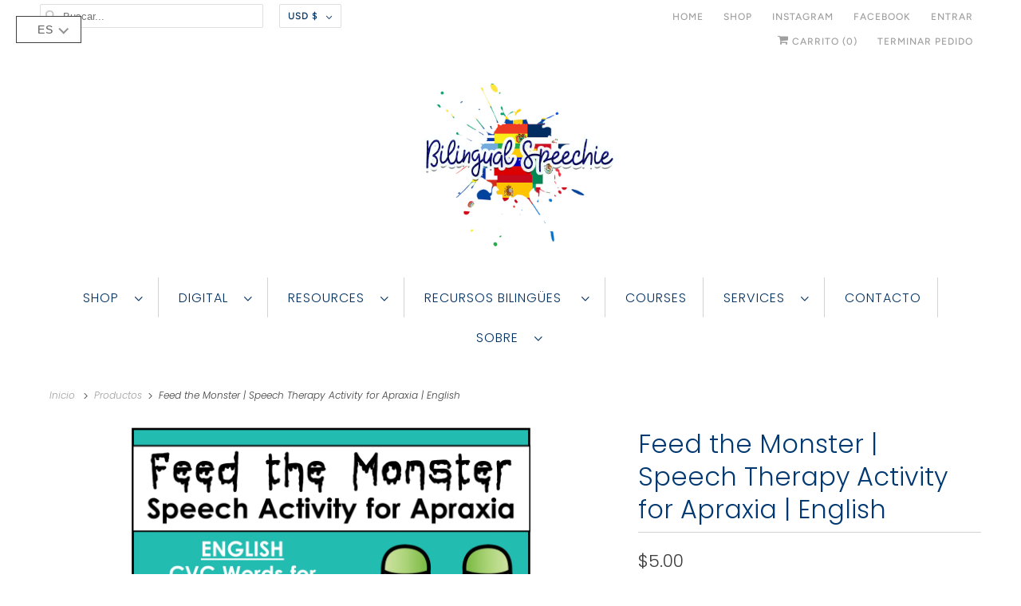

--- FILE ---
content_type: text/html; charset=utf-8
request_url: https://bilingualspeechie.com/es/products/feed-the-monster-speech-therapy-activity-for-apraxia-english
body_size: 37126
content:
<!DOCTYPE html>
<html lang="es">
  <head>
    <script type="application/vnd.locksmith+json" data-locksmith>{"version":"v254","locked":false,"initialized":true,"scope":"product","access_granted":true,"access_denied":false,"requires_customer":false,"manual_lock":false,"remote_lock":false,"has_timeout":false,"remote_rendered":null,"hide_resource":false,"hide_links_to_resource":false,"transparent":true,"locks":{"all":[],"opened":[]},"keys":[],"keys_signature":"decd6061970261900e9c181389fe81a98164d370d66b0646cd9c6833d47993ad","state":{"template":"product","theme":128680853704,"product":"feed-the-monster-speech-therapy-activity-for-apraxia-english","collection":null,"page":null,"blog":null,"article":null,"app":null},"now":1768556616,"path":"\/products\/feed-the-monster-speech-therapy-activity-for-apraxia-english","locale_root_url":"\/es","canonical_url":"https:\/\/bilingualspeechie.com\/es\/products\/feed-the-monster-speech-therapy-activity-for-apraxia-english","customer_id":null,"customer_id_signature":"decd6061970261900e9c181389fe81a98164d370d66b0646cd9c6833d47993ad","cart":null}</script><script data-locksmith>!function(){undefined;!function(){var s=window.Locksmith={},e=document.querySelector('script[type="application/vnd.locksmith+json"]'),n=e&&e.innerHTML;if(s.state={},s.util={},s.loading=!1,n)try{s.state=JSON.parse(n)}catch(d){}if(document.addEventListener&&document.querySelector){var o,a,i,t=[76,79,67,75,83,77,73,84,72,49,49],c=function(){a=t.slice(0)},l="style",r=function(e){e&&27!==e.keyCode&&"click"!==e.type||(document.removeEventListener("keydown",r),document.removeEventListener("click",r),o&&document.body.removeChild(o),o=null)};c(),document.addEventListener("keyup",function(e){if(e.keyCode===a[0]){if(clearTimeout(i),a.shift(),0<a.length)return void(i=setTimeout(c,1e3));c(),r(),(o=document.createElement("div"))[l].width="50%",o[l].maxWidth="1000px",o[l].height="85%",o[l].border="1px rgba(0, 0, 0, 0.2) solid",o[l].background="rgba(255, 255, 255, 0.99)",o[l].borderRadius="4px",o[l].position="fixed",o[l].top="50%",o[l].left="50%",o[l].transform="translateY(-50%) translateX(-50%)",o[l].boxShadow="0 2px 5px rgba(0, 0, 0, 0.3), 0 0 100vh 100vw rgba(0, 0, 0, 0.5)",o[l].zIndex="2147483645";var t=document.createElement("textarea");t.value=JSON.stringify(JSON.parse(n),null,2),t[l].border="none",t[l].display="block",t[l].boxSizing="border-box",t[l].width="100%",t[l].height="100%",t[l].background="transparent",t[l].padding="22px",t[l].fontFamily="monospace",t[l].fontSize="14px",t[l].color="#333",t[l].resize="none",t[l].outline="none",t.readOnly=!0,o.appendChild(t),document.body.appendChild(o),t.addEventListener("click",function(e){e.stopImmediatePropagation()}),t.select(),document.addEventListener("keydown",r),document.addEventListener("click",r)}})}s.isEmbedded=-1!==window.location.search.indexOf("_ab=0&_fd=0&_sc=1"),s.path=s.state.path||window.location.pathname,s.basePath=s.state.locale_root_url.concat("/apps/locksmith").replace(/^\/\//,"/"),s.reloading=!1,s.util.console=window.console||{log:function(){},error:function(){}},s.util.makeUrl=function(e,t){var n,o=s.basePath+e,a=[],i=s.cache();for(n in i)a.push(n+"="+encodeURIComponent(i[n]));for(n in t)a.push(n+"="+encodeURIComponent(t[n]));return s.state.customer_id&&(a.push("customer_id="+encodeURIComponent(s.state.customer_id)),a.push("customer_id_signature="+encodeURIComponent(s.state.customer_id_signature))),o+=(-1===o.indexOf("?")?"?":"&")+a.join("&")},s._initializeCallbacks=[],s.on=function(e,t){if("initialize"!==e)throw'Locksmith.on() currently only supports the "initialize" event';s._initializeCallbacks.push(t)},s.initializeSession=function(e){if(!s.isEmbedded){var t=!1,n=!0,o=!0;(e=e||{}).silent&&(o=n=!(t=!0)),s.ping({silent:t,spinner:n,reload:o,callback:function(){s._initializeCallbacks.forEach(function(e){e()})}})}},s.cache=function(e){var t={};try{var n=function a(e){return(document.cookie.match("(^|; )"+e+"=([^;]*)")||0)[2]};t=JSON.parse(decodeURIComponent(n("locksmith-params")||"{}"))}catch(d){}if(e){for(var o in e)t[o]=e[o];document.cookie="locksmith-params=; expires=Thu, 01 Jan 1970 00:00:00 GMT; path=/",document.cookie="locksmith-params="+encodeURIComponent(JSON.stringify(t))+"; path=/"}return t},s.cache.cart=s.state.cart,s.cache.cartLastSaved=null,s.params=s.cache(),s.util.reload=function(){s.reloading=!0;try{window.location.href=window.location.href.replace(/#.*/,"")}catch(d){s.util.console.error("Preferred reload method failed",d),window.location.reload()}},s.cache.saveCart=function(e){if(!s.cache.cart||s.cache.cart===s.cache.cartLastSaved)return e?e():null;var t=s.cache.cartLastSaved;s.cache.cartLastSaved=s.cache.cart,fetch("/cart/update.js",{method:"POST",headers:{"Content-Type":"application/json",Accept:"application/json"},body:JSON.stringify({attributes:{locksmith:s.cache.cart}})}).then(function(e){if(!e.ok)throw new Error("Cart update failed: "+e.status);return e.json()}).then(function(){e&&e()})["catch"](function(e){if(s.cache.cartLastSaved=t,!s.reloading)throw e})},s.util.spinnerHTML='<style>body{background:#FFF}@keyframes spin{from{transform:rotate(0deg)}to{transform:rotate(360deg)}}#loading{display:flex;width:100%;height:50vh;color:#777;align-items:center;justify-content:center}#loading .spinner{display:block;animation:spin 600ms linear infinite;position:relative;width:50px;height:50px}#loading .spinner-ring{stroke:currentColor;stroke-dasharray:100%;stroke-width:2px;stroke-linecap:round;fill:none}</style><div id="loading"><div class="spinner"><svg width="100%" height="100%"><svg preserveAspectRatio="xMinYMin"><circle class="spinner-ring" cx="50%" cy="50%" r="45%"></circle></svg></svg></div></div>',s.util.clobberBody=function(e){document.body.innerHTML=e},s.util.clobberDocument=function(e){e.responseText&&(e=e.responseText),document.documentElement&&document.removeChild(document.documentElement);var t=document.open("text/html","replace");t.writeln(e),t.close(),setTimeout(function(){var e=t.querySelector("[autofocus]");e&&e.focus()},100)},s.util.serializeForm=function(e){if(e&&"FORM"===e.nodeName){var t,n,o={};for(t=e.elements.length-1;0<=t;t-=1)if(""!==e.elements[t].name)switch(e.elements[t].nodeName){case"INPUT":switch(e.elements[t].type){default:case"text":case"hidden":case"password":case"button":case"reset":case"submit":o[e.elements[t].name]=e.elements[t].value;break;case"checkbox":case"radio":e.elements[t].checked&&(o[e.elements[t].name]=e.elements[t].value);break;case"file":}break;case"TEXTAREA":o[e.elements[t].name]=e.elements[t].value;break;case"SELECT":switch(e.elements[t].type){case"select-one":o[e.elements[t].name]=e.elements[t].value;break;case"select-multiple":for(n=e.elements[t].options.length-1;0<=n;n-=1)e.elements[t].options[n].selected&&(o[e.elements[t].name]=e.elements[t].options[n].value)}break;case"BUTTON":switch(e.elements[t].type){case"reset":case"submit":case"button":o[e.elements[t].name]=e.elements[t].value}}return o}},s.util.on=function(e,i,s,t){t=t||document;var c="locksmith-"+e+i,n=function(e){var t=e.target,n=e.target.parentElement,o=t&&t.className&&(t.className.baseVal||t.className)||"",a=n&&n.className&&(n.className.baseVal||n.className)||"";("string"==typeof o&&-1!==o.split(/\s+/).indexOf(i)||"string"==typeof a&&-1!==a.split(/\s+/).indexOf(i))&&!e[c]&&(e[c]=!0,s(e))};t.attachEvent?t.attachEvent(e,n):t.addEventListener(e,n,!1)},s.util.enableActions=function(e){s.util.on("click","locksmith-action",function(e){e.preventDefault();var t=e.target;t.dataset.confirmWith&&!confirm(t.dataset.confirmWith)||(t.disabled=!0,t.innerText=t.dataset.disableWith,s.post("/action",t.dataset.locksmithParams,{spinner:!1,type:"text",success:function(e){(e=JSON.parse(e.responseText)).message&&alert(e.message),s.util.reload()}}))},e)},s.util.inject=function(e,t){var n=["data","locksmith","append"];if(-1!==t.indexOf(n.join("-"))){var o=document.createElement("div");o.innerHTML=t,e.appendChild(o)}else e.innerHTML=t;var a,i,s=e.querySelectorAll("script");for(i=0;i<s.length;++i){a=s[i];var c=document.createElement("script");if(a.type&&(c.type=a.type),a.src)c.src=a.src;else{var l=document.createTextNode(a.innerHTML);c.appendChild(l)}e.appendChild(c)}var r=e.querySelector("[autofocus]");r&&r.focus()},s.post=function(e,t,n){!1!==(n=n||{}).spinner&&s.util.clobberBody(s.util.spinnerHTML);var o={};n.container===document?(o.layout=1,n.success=function(e){s.util.clobberDocument(e)}):n.container&&(o.layout=0,n.success=function(e){var t=document.getElementById(n.container);s.util.inject(t,e),t.id===t.firstChild.id&&t.parentElement.replaceChild(t.firstChild,t)}),n.form_type&&(t.form_type=n.form_type),n.include_layout_classes!==undefined&&(t.include_layout_classes=n.include_layout_classes),n.lock_id!==undefined&&(t.lock_id=n.lock_id),s.loading=!0;var a=s.util.makeUrl(e,o),i="json"===n.type||"text"===n.type;fetch(a,{method:"POST",headers:{"Content-Type":"application/json",Accept:i?"application/json":"text/html"},body:JSON.stringify(t)}).then(function(e){if(!e.ok)throw new Error("Request failed: "+e.status);return e.text()}).then(function(e){var t=n.success||s.util.clobberDocument;t(i?{responseText:e}:e)})["catch"](function(e){if(!s.reloading)if("dashboard.weglot.com"!==window.location.host){if(!n.silent)throw alert("Something went wrong! Please refresh and try again."),e;console.error(e)}else console.error(e)})["finally"](function(){s.loading=!1})},s.postResource=function(e,t){e.path=s.path,e.search=window.location.search,e.state=s.state,e.passcode&&(e.passcode=e.passcode.trim()),e.email&&(e.email=e.email.trim()),e.state.cart=s.cache.cart,e.locksmith_json=s.jsonTag,e.locksmith_json_signature=s.jsonTagSignature,s.post("/resource",e,t)},s.ping=function(e){if(!s.isEmbedded){e=e||{};var t=function(){e.reload?s.util.reload():"function"==typeof e.callback&&e.callback()};s.post("/ping",{path:s.path,search:window.location.search,state:s.state},{spinner:!!e.spinner,silent:"undefined"==typeof e.silent||e.silent,type:"text",success:function(e){e&&e.responseText?((e=JSON.parse(e.responseText)).messages&&0<e.messages.length&&s.showMessages(e.messages),e.cart&&s.cache.cart!==e.cart?(s.cache.cart=e.cart,s.cache.saveCart(function(){t(),e.cart&&e.cart.match(/^.+:/)&&s.util.reload()})):t()):console.error("[Locksmith] Invalid result in ping callback:",e)}})}},s.timeoutMonitor=function(){var e=s.cache.cart;s.ping({callback:function(){e!==s.cache.cart||setTimeout(function(){s.timeoutMonitor()},6e4)}})},s.showMessages=function(e){var t=document.createElement("div");t.style.position="fixed",t.style.left=0,t.style.right=0,t.style.bottom="-50px",t.style.opacity=0,t.style.background="#191919",t.style.color="#ddd",t.style.transition="bottom 0.2s, opacity 0.2s",t.style.zIndex=999999,t.innerHTML="        <style>          .locksmith-ab .locksmith-b { display: none; }          .locksmith-ab.toggled .locksmith-b { display: flex; }          .locksmith-ab.toggled .locksmith-a { display: none; }          .locksmith-flex { display: flex; flex-wrap: wrap; justify-content: space-between; align-items: center; padding: 10px 20px; }          .locksmith-message + .locksmith-message { border-top: 1px #555 solid; }          .locksmith-message a { color: inherit; font-weight: bold; }          .locksmith-message a:hover { color: inherit; opacity: 0.8; }          a.locksmith-ab-toggle { font-weight: inherit; text-decoration: underline; }          .locksmith-text { flex-grow: 1; }          .locksmith-cta { flex-grow: 0; text-align: right; }          .locksmith-cta button { transform: scale(0.8); transform-origin: left; }          .locksmith-cta > * { display: block; }          .locksmith-cta > * + * { margin-top: 10px; }          .locksmith-message a.locksmith-close { flex-grow: 0; text-decoration: none; margin-left: 15px; font-size: 30px; font-family: monospace; display: block; padding: 2px 10px; }                    @media screen and (max-width: 600px) {            .locksmith-wide-only { display: none !important; }            .locksmith-flex { padding: 0 15px; }            .locksmith-flex > * { margin-top: 5px; margin-bottom: 5px; }            .locksmith-cta { text-align: left; }          }                    @media screen and (min-width: 601px) {            .locksmith-narrow-only { display: none !important; }          }        </style>      "+e.map(function(e){return'<div class="locksmith-message">'+e+"</div>"}).join(""),document.body.appendChild(t),document.body.style.position="relative",document.body.parentElement.style.paddingBottom=t.offsetHeight+"px",setTimeout(function(){t.style.bottom=0,t.style.opacity=1},50),s.util.on("click","locksmith-ab-toggle",function(e){e.preventDefault();for(var t=e.target.parentElement;-1===t.className.split(" ").indexOf("locksmith-ab");)t=t.parentElement;-1!==t.className.split(" ").indexOf("toggled")?t.className=t.className.replace("toggled",""):t.className=t.className+" toggled"}),s.util.enableActions(t)}}()}();</script>
      <script data-locksmith>Locksmith.cache.cart=null</script>

  <script data-locksmith>Locksmith.jsonTag="{\"version\":\"v254\",\"locked\":false,\"initialized\":true,\"scope\":\"product\",\"access_granted\":true,\"access_denied\":false,\"requires_customer\":false,\"manual_lock\":false,\"remote_lock\":false,\"has_timeout\":false,\"remote_rendered\":null,\"hide_resource\":false,\"hide_links_to_resource\":false,\"transparent\":true,\"locks\":{\"all\":[],\"opened\":[]},\"keys\":[],\"keys_signature\":\"decd6061970261900e9c181389fe81a98164d370d66b0646cd9c6833d47993ad\",\"state\":{\"template\":\"product\",\"theme\":128680853704,\"product\":\"feed-the-monster-speech-therapy-activity-for-apraxia-english\",\"collection\":null,\"page\":null,\"blog\":null,\"article\":null,\"app\":null},\"now\":1768556616,\"path\":\"\\\/products\\\/feed-the-monster-speech-therapy-activity-for-apraxia-english\",\"locale_root_url\":\"\\\/es\",\"canonical_url\":\"https:\\\/\\\/bilingualspeechie.com\\\/es\\\/products\\\/feed-the-monster-speech-therapy-activity-for-apraxia-english\",\"customer_id\":null,\"customer_id_signature\":\"decd6061970261900e9c181389fe81a98164d370d66b0646cd9c6833d47993ad\",\"cart\":null}";Locksmith.jsonTagSignature="4b748837d5bd3ae93afc535d0f198a2f3a870e5f846be1940edf9ac6e9d33f16"</script>
    <meta charset="utf-8">
    <meta http-equiv="cleartype" content="on">
    <meta name="robots" content="index,follow">

    
    <title>Feed the Monster | Speech Therapy Activity for Apraxia | English - Bilingual Speechie</title>

    
<meta name="description" content="Are you looking for a fun and engaging way to practice CVC words with your student? This is a FUN activity to help your student work on those early emerging sounds in the CVC syllable shapes. Have your student feed the monster the target words! This activity comes with over 192 CVC words containing initial and final K," />


    

<meta name="author" content="Bilingual Speechie">
<meta property="og:url" content="https://bilingualspeechie.com/es/products/feed-the-monster-speech-therapy-activity-for-apraxia-english">
<meta property="og:site_name" content="Bilingual Speechie">




<meta property="og:type" content="product">
<meta property="og:title" content="Feed the Monster | Speech Therapy Activity for Apraxia | English">

    
<meta property="og:image" content="https://bilingualspeechie.com/cdn/shop/products/Feedthemonstercover_600x.png?v=1665167868">
<meta property="og:image:secure_url" content="https://bilingualspeechie.com/cdn/shop/products/Feedthemonstercover_600x.png?v=1665167868">
<meta property="og:image:width" content="2656">
      <meta property="og:image:height" content="2656">
      <meta property="og:image:alt" content="Feed the Monster | Speech Therapy Activity for Apraxia | English">
      
    
<meta property="og:image" content="https://bilingualspeechie.com/cdn/shop/products/preview_76a74ff0-f027-46fc-95f2-7635d7da84a4_600x.png?v=1665167874">
<meta property="og:image:secure_url" content="https://bilingualspeechie.com/cdn/shop/products/preview_76a74ff0-f027-46fc-95f2-7635d7da84a4_600x.png?v=1665167874">
<meta property="og:image:width" content="2681">
      <meta property="og:image:height" content="2640">
      <meta property="og:image:alt" content="Feed the Monster | Speech Therapy Activity for Apraxia | English">
      
    
  
  <meta property="product:price:amount" content="5.00">
  <meta property="product:price:currency" content="USD">



<meta property="og:description" content="Are you looking for a fun and engaging way to practice CVC words with your student? This is a FUN activity to help your student work on those early emerging sounds in the CVC syllable shapes. Have your student feed the monster the target words! This activity comes with over 192 CVC words containing initial and final K,">




<meta name="twitter:card" content="summary">

<meta name="twitter:title" content="Feed the Monster | Speech Therapy Activity for Apraxia | English">
<meta name="twitter:description" content="Are you looking for a fun and engaging way to practice CVC words with your student? This is a FUN activity to help your student work on those early emerging sounds in the CVC syllable shapes. Have your student feed the monster the target words! This activity comes with over 192 CVC words containing initial and final K, G, T, D, B, M, and P phonemes. This activity also includes 3 monster templates that you can use with a regular shoe box or with the original &quot;Let&#39;s Talk&quot; conversation box by Lakeshore Learning or 6x6 box. Adapt this activity by feeding the monster all sorts of objects (i.e., pretend food, other flashcards, pictures, visuals and more!) What&#39;s included:  192 total words Includes target words for CVC syllable shape Includes CVC words for initial and final K, G, T, D, B,">
<meta name="twitter:image:width" content="240">
<meta name="twitter:image:height" content="240">
<meta name="twitter:image" content="https://bilingualspeechie.com/cdn/shop/products/Feedthemonstercover_240x.png?v=1665167868">
<meta name="twitter:image:alt" content="Feed the Monster | Speech Therapy Activity for Apraxia | English">



    
    

    <!-- Mobile Specific Metas -->
    <meta name="HandheldFriendly" content="True">
    <meta name="MobileOptimized" content="320">
    <meta name="viewport" content="width=device-width,initial-scale=1">
    <meta name="theme-color" content="#ffffff">

    <!-- Stylesheets for Responsive 7.2.3 -->
    <link href="//bilingualspeechie.com/cdn/shop/t/5/assets/styles.scss.css?v=23234189309560122411762494114" rel="stylesheet" type="text/css" media="all" />

    <script>
      /*! lazysizes - v4.1.4 */
      !function(a,b){var c=b(a,a.document);a.lazySizes=c,"object"==typeof module&&module.exports&&(module.exports=c)}(window,function(a,b){"use strict";if(b.getElementsByClassName){var c,d,e=b.documentElement,f=a.Date,g=a.HTMLPictureElement,h="addEventListener",i="getAttribute",j=a[h],k=a.setTimeout,l=a.requestAnimationFrame||k,m=a.requestIdleCallback,n=/^picture$/i,o=["load","error","lazyincluded","_lazyloaded"],p={},q=Array.prototype.forEach,r=function(a,b){return p[b]||(p[b]=new RegExp("(\\s|^)"+b+"(\\s|$)")),p[b].test(a[i]("class")||"")&&p[b]},s=function(a,b){r(a,b)||a.setAttribute("class",(a[i]("class")||"").trim()+" "+b)},t=function(a,b){var c;(c=r(a,b))&&a.setAttribute("class",(a[i]("class")||"").replace(c," "))},u=function(a,b,c){var d=c?h:"removeEventListener";c&&u(a,b),o.forEach(function(c){a[d](c,b)})},v=function(a,d,e,f,g){var h=b.createEvent("Event");return e||(e={}),e.instance=c,h.initEvent(d,!f,!g),h.detail=e,a.dispatchEvent(h),h},w=function(b,c){var e;!g&&(e=a.picturefill||d.pf)?(c&&c.src&&!b[i]("srcset")&&b.setAttribute("srcset",c.src),e({reevaluate:!0,elements:[b]})):c&&c.src&&(b.src=c.src)},x=function(a,b){return(getComputedStyle(a,null)||{})[b]},y=function(a,b,c){for(c=c||a.offsetWidth;c<d.minSize&&b&&!a._lazysizesWidth;)c=b.offsetWidth,b=b.parentNode;return c},z=function(){var a,c,d=[],e=[],f=d,g=function(){var b=f;for(f=d.length?e:d,a=!0,c=!1;b.length;)b.shift()();a=!1},h=function(d,e){a&&!e?d.apply(this,arguments):(f.push(d),c||(c=!0,(b.hidden?k:l)(g)))};return h._lsFlush=g,h}(),A=function(a,b){return b?function(){z(a)}:function(){var b=this,c=arguments;z(function(){a.apply(b,c)})}},B=function(a){var b,c=0,e=d.throttleDelay,g=d.ricTimeout,h=function(){b=!1,c=f.now(),a()},i=m&&g>49?function(){m(h,{timeout:g}),g!==d.ricTimeout&&(g=d.ricTimeout)}:A(function(){k(h)},!0);return function(a){var d;(a=a===!0)&&(g=33),b||(b=!0,d=e-(f.now()-c),0>d&&(d=0),a||9>d?i():k(i,d))}},C=function(a){var b,c,d=99,e=function(){b=null,a()},g=function(){var a=f.now()-c;d>a?k(g,d-a):(m||e)(e)};return function(){c=f.now(),b||(b=k(g,d))}};!function(){var b,c={lazyClass:"lazyload",loadedClass:"lazyloaded",loadingClass:"lazyloading",preloadClass:"lazypreload",errorClass:"lazyerror",autosizesClass:"lazyautosizes",srcAttr:"data-src",srcsetAttr:"data-srcset",sizesAttr:"data-sizes",minSize:40,customMedia:{},init:!0,expFactor:1.5,hFac:.8,loadMode:2,loadHidden:!0,ricTimeout:0,throttleDelay:125};d=a.lazySizesConfig||a.lazysizesConfig||{};for(b in c)b in d||(d[b]=c[b]);a.lazySizesConfig=d,k(function(){d.init&&F()})}();var D=function(){var g,l,m,o,p,y,D,F,G,H,I,J,K,L,M=/^img$/i,N=/^iframe$/i,O="onscroll"in a&&!/(gle|ing)bot/.test(navigator.userAgent),P=0,Q=0,R=0,S=-1,T=function(a){R--,a&&a.target&&u(a.target,T),(!a||0>R||!a.target)&&(R=0)},U=function(a,c){var d,f=a,g="hidden"==x(b.body,"visibility")||"hidden"!=x(a.parentNode,"visibility")&&"hidden"!=x(a,"visibility");for(F-=c,I+=c,G-=c,H+=c;g&&(f=f.offsetParent)&&f!=b.body&&f!=e;)g=(x(f,"opacity")||1)>0,g&&"visible"!=x(f,"overflow")&&(d=f.getBoundingClientRect(),g=H>d.left&&G<d.right&&I>d.top-1&&F<d.bottom+1);return g},V=function(){var a,f,h,j,k,m,n,p,q,r=c.elements;if((o=d.loadMode)&&8>R&&(a=r.length)){f=0,S++,null==K&&("expand"in d||(d.expand=e.clientHeight>500&&e.clientWidth>500?500:370),J=d.expand,K=J*d.expFactor),K>Q&&1>R&&S>2&&o>2&&!b.hidden?(Q=K,S=0):Q=o>1&&S>1&&6>R?J:P;for(;a>f;f++)if(r[f]&&!r[f]._lazyRace)if(O)if((p=r[f][i]("data-expand"))&&(m=1*p)||(m=Q),q!==m&&(y=innerWidth+m*L,D=innerHeight+m,n=-1*m,q=m),h=r[f].getBoundingClientRect(),(I=h.bottom)>=n&&(F=h.top)<=D&&(H=h.right)>=n*L&&(G=h.left)<=y&&(I||H||G||F)&&(d.loadHidden||"hidden"!=x(r[f],"visibility"))&&(l&&3>R&&!p&&(3>o||4>S)||U(r[f],m))){if(ba(r[f]),k=!0,R>9)break}else!k&&l&&!j&&4>R&&4>S&&o>2&&(g[0]||d.preloadAfterLoad)&&(g[0]||!p&&(I||H||G||F||"auto"!=r[f][i](d.sizesAttr)))&&(j=g[0]||r[f]);else ba(r[f]);j&&!k&&ba(j)}},W=B(V),X=function(a){s(a.target,d.loadedClass),t(a.target,d.loadingClass),u(a.target,Z),v(a.target,"lazyloaded")},Y=A(X),Z=function(a){Y({target:a.target})},$=function(a,b){try{a.contentWindow.location.replace(b)}catch(c){a.src=b}},_=function(a){var b,c=a[i](d.srcsetAttr);(b=d.customMedia[a[i]("data-media")||a[i]("media")])&&a.setAttribute("media",b),c&&a.setAttribute("srcset",c)},aa=A(function(a,b,c,e,f){var g,h,j,l,o,p;(o=v(a,"lazybeforeunveil",b)).defaultPrevented||(e&&(c?s(a,d.autosizesClass):a.setAttribute("sizes",e)),h=a[i](d.srcsetAttr),g=a[i](d.srcAttr),f&&(j=a.parentNode,l=j&&n.test(j.nodeName||"")),p=b.firesLoad||"src"in a&&(h||g||l),o={target:a},p&&(u(a,T,!0),clearTimeout(m),m=k(T,2500),s(a,d.loadingClass),u(a,Z,!0)),l&&q.call(j.getElementsByTagName("source"),_),h?a.setAttribute("srcset",h):g&&!l&&(N.test(a.nodeName)?$(a,g):a.src=g),f&&(h||l)&&w(a,{src:g})),a._lazyRace&&delete a._lazyRace,t(a,d.lazyClass),z(function(){(!p||a.complete&&a.naturalWidth>1)&&(p?T(o):R--,X(o))},!0)}),ba=function(a){var b,c=M.test(a.nodeName),e=c&&(a[i](d.sizesAttr)||a[i]("sizes")),f="auto"==e;(!f&&l||!c||!a[i]("src")&&!a.srcset||a.complete||r(a,d.errorClass)||!r(a,d.lazyClass))&&(b=v(a,"lazyunveilread").detail,f&&E.updateElem(a,!0,a.offsetWidth),a._lazyRace=!0,R++,aa(a,b,f,e,c))},ca=function(){if(!l){if(f.now()-p<999)return void k(ca,999);var a=C(function(){d.loadMode=3,W()});l=!0,d.loadMode=3,W(),j("scroll",function(){3==d.loadMode&&(d.loadMode=2),a()},!0)}};return{_:function(){p=f.now(),c.elements=b.getElementsByClassName(d.lazyClass),g=b.getElementsByClassName(d.lazyClass+" "+d.preloadClass),L=d.hFac,j("scroll",W,!0),j("resize",W,!0),a.MutationObserver?new MutationObserver(W).observe(e,{childList:!0,subtree:!0,attributes:!0}):(e[h]("DOMNodeInserted",W,!0),e[h]("DOMAttrModified",W,!0),setInterval(W,999)),j("hashchange",W,!0),["focus","mouseover","click","load","transitionend","animationend","webkitAnimationEnd"].forEach(function(a){b[h](a,W,!0)}),/d$|^c/.test(b.readyState)?ca():(j("load",ca),b[h]("DOMContentLoaded",W),k(ca,2e4)),c.elements.length?(V(),z._lsFlush()):W()},checkElems:W,unveil:ba}}(),E=function(){var a,c=A(function(a,b,c,d){var e,f,g;if(a._lazysizesWidth=d,d+="px",a.setAttribute("sizes",d),n.test(b.nodeName||""))for(e=b.getElementsByTagName("source"),f=0,g=e.length;g>f;f++)e[f].setAttribute("sizes",d);c.detail.dataAttr||w(a,c.detail)}),e=function(a,b,d){var e,f=a.parentNode;f&&(d=y(a,f,d),e=v(a,"lazybeforesizes",{width:d,dataAttr:!!b}),e.defaultPrevented||(d=e.detail.width,d&&d!==a._lazysizesWidth&&c(a,f,e,d)))},f=function(){var b,c=a.length;if(c)for(b=0;c>b;b++)e(a[b])},g=C(f);return{_:function(){a=b.getElementsByClassName(d.autosizesClass),j("resize",g)},checkElems:g,updateElem:e}}(),F=function(){F.i||(F.i=!0,E._(),D._())};return c={cfg:d,autoSizer:E,loader:D,init:F,uP:w,aC:s,rC:t,hC:r,fire:v,gW:y,rAF:z}}});
      /*! lazysizes - v4.1.4 */
      !function(a,b){var c=function(){b(a.lazySizes),a.removeEventListener("lazyunveilread",c,!0)};b=b.bind(null,a,a.document),"object"==typeof module&&module.exports?b(require("lazysizes")):a.lazySizes?c():a.addEventListener("lazyunveilread",c,!0)}(window,function(a,b,c){"use strict";function d(){this.ratioElems=b.getElementsByClassName("lazyaspectratio"),this._setupEvents(),this.processImages()}if(a.addEventListener){var e,f,g,h=Array.prototype.forEach,i=/^picture$/i,j="data-aspectratio",k="img["+j+"]",l=function(b){return a.matchMedia?(l=function(a){return!a||(matchMedia(a)||{}).matches})(b):a.Modernizr&&Modernizr.mq?!b||Modernizr.mq(b):!b},m=c.aC,n=c.rC,o=c.cfg;d.prototype={_setupEvents:function(){var a=this,c=function(b){b.naturalWidth<36?a.addAspectRatio(b,!0):a.removeAspectRatio(b,!0)},d=function(){a.processImages()};b.addEventListener("load",function(a){a.target.getAttribute&&a.target.getAttribute(j)&&c(a.target)},!0),addEventListener("resize",function(){var b,d=function(){h.call(a.ratioElems,c)};return function(){clearTimeout(b),b=setTimeout(d,99)}}()),b.addEventListener("DOMContentLoaded",d),addEventListener("load",d)},processImages:function(a){var c,d;a||(a=b),c="length"in a&&!a.nodeName?a:a.querySelectorAll(k);for(d=0;d<c.length;d++)c[d].naturalWidth>36?this.removeAspectRatio(c[d]):this.addAspectRatio(c[d])},getSelectedRatio:function(a){var b,c,d,e,f,g=a.parentNode;if(g&&i.test(g.nodeName||""))for(d=g.getElementsByTagName("source"),b=0,c=d.length;c>b;b++)if(e=d[b].getAttribute("data-media")||d[b].getAttribute("media"),o.customMedia[e]&&(e=o.customMedia[e]),l(e)){f=d[b].getAttribute(j);break}return f||a.getAttribute(j)||""},parseRatio:function(){var a=/^\s*([+\d\.]+)(\s*[\/x]\s*([+\d\.]+))?\s*$/,b={};return function(c){var d;return!b[c]&&(d=c.match(a))&&(d[3]?b[c]=d[1]/d[3]:b[c]=1*d[1]),b[c]}}(),addAspectRatio:function(b,c){var d,e=b.offsetWidth,f=b.offsetHeight;return c||m(b,"lazyaspectratio"),36>e&&0>=f?void((e||f&&a.console)&&console.log("Define width or height of image, so we can calculate the other dimension")):(d=this.getSelectedRatio(b),d=this.parseRatio(d),void(d&&(e?b.style.height=e/d+"px":b.style.width=f*d+"px")))},removeAspectRatio:function(a){n(a,"lazyaspectratio"),a.style.height="",a.style.width="",a.removeAttribute(j)}},f=function(){g=a.jQuery||a.Zepto||a.shoestring||a.$,g&&g.fn&&!g.fn.imageRatio&&g.fn.filter&&g.fn.add&&g.fn.find?g.fn.imageRatio=function(){return e.processImages(this.find(k).add(this.filter(k))),this}:g=!1},f(),setTimeout(f),e=new d,a.imageRatio=e,"object"==typeof module&&module.exports?module.exports=e:"function"==typeof define&&define.amd&&define(e)}});
    </script>

    <!-- Icons -->
    
      <link rel="shortcut icon" type="image/x-icon" href="//bilingualspeechie.com/cdn/shop/files/Splatter_No_Font_180x180.png?v=1613535113">
      <link rel="apple-touch-icon" href="//bilingualspeechie.com/cdn/shop/files/Splatter_No_Font_180x180.png?v=1613535113"/>
      <link rel="apple-touch-icon" sizes="72x72" href="//bilingualspeechie.com/cdn/shop/files/Splatter_No_Font_72x72.png?v=1613535113"/>
      <link rel="apple-touch-icon" sizes="114x114" href="//bilingualspeechie.com/cdn/shop/files/Splatter_No_Font_114x114.png?v=1613535113"/>
      <link rel="apple-touch-icon" sizes="180x180" href="//bilingualspeechie.com/cdn/shop/files/Splatter_No_Font_180x180.png?v=1613535113"/>
      <link rel="apple-touch-icon" sizes="228x228" href="//bilingualspeechie.com/cdn/shop/files/Splatter_No_Font_228x228.png?v=1613535113"/>
    
      <link rel="canonical" href="https://bilingualspeechie.com/es/products/feed-the-monster-speech-therapy-activity-for-apraxia-english" />

    
<script>
      
Shopify = window.Shopify || {};Shopify.theme_settings = {};Shopify.theme_settings.current_locale = "es";Shopify.theme_settings.shop_url = "https://bilingualspeechie.com";Shopify.translation =Shopify.translation || {};Shopify.translation.newsletter_success_text = "¡Gracias por unirte a nuestra lista de correo!";Shopify.translation.menu = "Menú";Shopify.translation.agree_to_terms_warning = "Usted debe estar de acuerdo con los términos y condiciones de pago y envío.";Shopify.translation.cart_discount = "Descuento";Shopify.translation.edit_cart = "Editar carrito";Shopify.translation.add_to_cart_success = "Adicional";Shopify.translation.agree_to_terms_html = "Estoy de acuerdo con los Términos y condiciones";Shopify.translation.checkout = "Terminar pedido";Shopify.translation.or = "o";Shopify.translation.continue_shopping = "Seguir comprado";Shopify.translation.product_add_to_cart_success = "Adicional";Shopify.translation.product_add_to_cart = "Añadir a la cesta";Shopify.translation.product_notify_form_email = "Introduce tu dirección de correo electrónico...";Shopify.translation.product_notify_form_send = "Enviar";Shopify.translation.items_left_count_one = "artículo queda";Shopify.translation.items_left_count_other = "artículos quedan";Shopify.translation.product_sold_out = "Vendido";Shopify.translation.product_unavailable = "No disponible";Shopify.translation.product_notify_form_success = "¡Gracias! ¡Te avisaremos cuando el producto esté disponible!";


Currency = window.Currency || {};


Currency.shop_currency = "USD";
Currency.default_currency = "USD";
Currency.display_format = "money_format";
Currency.money_format = "${{amount}}";
Currency.money_format_no_currency = "${{amount}}";
Currency.money_format_currency = "${{amount}} USD";
Currency.native_multi_currency = true;
Currency.shipping_calculator = false;Shopify.routes =Shopify.routes || {};Shopify.routes.cart_url = "/es/cart";
    </script>

    <script src="//bilingualspeechie.com/cdn/shop/t/5/assets/app.js?v=56795399864040704331646761253" type="text/javascript"></script>

    <script>window.performance && window.performance.mark && window.performance.mark('shopify.content_for_header.start');</script><meta name="facebook-domain-verification" content="kueb7io3d3j7c0inncd8jaq28wvsy9">
<meta name="google-site-verification" content="7XZULKmKq91cmgiNMa7Lm9HYUSs77_zObR945JGqhF4">
<meta id="shopify-digital-wallet" name="shopify-digital-wallet" content="/43178164375/digital_wallets/dialog">
<meta name="shopify-checkout-api-token" content="6e8a4453d079f776da2353d2338d5f77">
<link rel="alternate" hreflang="x-default" href="https://bilingualspeechie.com/products/feed-the-monster-speech-therapy-activity-for-apraxia-english">
<link rel="alternate" hreflang="en" href="https://bilingualspeechie.com/products/feed-the-monster-speech-therapy-activity-for-apraxia-english">
<link rel="alternate" hreflang="es" href="https://bilingualspeechie.com/es/products/feed-the-monster-speech-therapy-activity-for-apraxia-english">
<link rel="alternate" hreflang="en-CA" href="https://bilingualspeechie.com/en-ca/products/feed-the-monster-speech-therapy-activity-for-apraxia-english">
<link rel="alternate" type="application/json+oembed" href="https://bilingualspeechie.com/es/products/feed-the-monster-speech-therapy-activity-for-apraxia-english.oembed">
<script async="async" src="/checkouts/internal/preloads.js?locale=es-US"></script>
<link rel="preconnect" href="https://shop.app" crossorigin="anonymous">
<script async="async" src="https://shop.app/checkouts/internal/preloads.js?locale=es-US&shop_id=43178164375" crossorigin="anonymous"></script>
<script id="apple-pay-shop-capabilities" type="application/json">{"shopId":43178164375,"countryCode":"US","currencyCode":"USD","merchantCapabilities":["supports3DS"],"merchantId":"gid:\/\/shopify\/Shop\/43178164375","merchantName":"Bilingual Speechie","requiredBillingContactFields":["postalAddress","email"],"requiredShippingContactFields":["postalAddress","email"],"shippingType":"shipping","supportedNetworks":["visa","masterCard","amex","discover","elo","jcb"],"total":{"type":"pending","label":"Bilingual Speechie","amount":"1.00"},"shopifyPaymentsEnabled":true,"supportsSubscriptions":true}</script>
<script id="shopify-features" type="application/json">{"accessToken":"6e8a4453d079f776da2353d2338d5f77","betas":["rich-media-storefront-analytics"],"domain":"bilingualspeechie.com","predictiveSearch":true,"shopId":43178164375,"locale":"es"}</script>
<script>var Shopify = Shopify || {};
Shopify.shop = "bilingual-speechie.myshopify.com";
Shopify.locale = "es";
Shopify.currency = {"active":"USD","rate":"1.0"};
Shopify.country = "US";
Shopify.theme = {"name":"Responsive | Main Theme with Installments message","id":128680853704,"schema_name":"Responsive","schema_version":"7.2.3","theme_store_id":304,"role":"main"};
Shopify.theme.handle = "null";
Shopify.theme.style = {"id":null,"handle":null};
Shopify.cdnHost = "bilingualspeechie.com/cdn";
Shopify.routes = Shopify.routes || {};
Shopify.routes.root = "/es/";</script>
<script type="module">!function(o){(o.Shopify=o.Shopify||{}).modules=!0}(window);</script>
<script>!function(o){function n(){var o=[];function n(){o.push(Array.prototype.slice.apply(arguments))}return n.q=o,n}var t=o.Shopify=o.Shopify||{};t.loadFeatures=n(),t.autoloadFeatures=n()}(window);</script>
<script>
  window.ShopifyPay = window.ShopifyPay || {};
  window.ShopifyPay.apiHost = "shop.app\/pay";
  window.ShopifyPay.redirectState = null;
</script>
<script id="shop-js-analytics" type="application/json">{"pageType":"product"}</script>
<script defer="defer" async type="module" src="//bilingualspeechie.com/cdn/shopifycloud/shop-js/modules/v2/client.init-shop-cart-sync_B5knhve2.es.esm.js"></script>
<script defer="defer" async type="module" src="//bilingualspeechie.com/cdn/shopifycloud/shop-js/modules/v2/chunk.common_DUtBTchb.esm.js"></script>
<script type="module">
  await import("//bilingualspeechie.com/cdn/shopifycloud/shop-js/modules/v2/client.init-shop-cart-sync_B5knhve2.es.esm.js");
await import("//bilingualspeechie.com/cdn/shopifycloud/shop-js/modules/v2/chunk.common_DUtBTchb.esm.js");

  window.Shopify.SignInWithShop?.initShopCartSync?.({"fedCMEnabled":true,"windoidEnabled":true});

</script>
<script>
  window.Shopify = window.Shopify || {};
  if (!window.Shopify.featureAssets) window.Shopify.featureAssets = {};
  window.Shopify.featureAssets['shop-js'] = {"shop-cart-sync":["modules/v2/client.shop-cart-sync_Cu3ACRcZ.es.esm.js","modules/v2/chunk.common_DUtBTchb.esm.js"],"init-fed-cm":["modules/v2/client.init-fed-cm_BJrnB9kG.es.esm.js","modules/v2/chunk.common_DUtBTchb.esm.js"],"shop-button":["modules/v2/client.shop-button_CG6GKOD_.es.esm.js","modules/v2/chunk.common_DUtBTchb.esm.js"],"shop-cash-offers":["modules/v2/client.shop-cash-offers_gbZJIl7z.es.esm.js","modules/v2/chunk.common_DUtBTchb.esm.js","modules/v2/chunk.modal_BWJC_e_i.esm.js"],"init-windoid":["modules/v2/client.init-windoid_8ySNSk4Z.es.esm.js","modules/v2/chunk.common_DUtBTchb.esm.js"],"init-shop-email-lookup-coordinator":["modules/v2/client.init-shop-email-lookup-coordinator_wAcB8hvS.es.esm.js","modules/v2/chunk.common_DUtBTchb.esm.js"],"shop-toast-manager":["modules/v2/client.shop-toast-manager_Bg_V7N2L.es.esm.js","modules/v2/chunk.common_DUtBTchb.esm.js"],"shop-login-button":["modules/v2/client.shop-login-button_9GhCXlmE.es.esm.js","modules/v2/chunk.common_DUtBTchb.esm.js","modules/v2/chunk.modal_BWJC_e_i.esm.js"],"avatar":["modules/v2/client.avatar_BTnouDA3.es.esm.js"],"pay-button":["modules/v2/client.pay-button_18xvAuUL.es.esm.js","modules/v2/chunk.common_DUtBTchb.esm.js"],"init-shop-cart-sync":["modules/v2/client.init-shop-cart-sync_B5knhve2.es.esm.js","modules/v2/chunk.common_DUtBTchb.esm.js"],"init-customer-accounts":["modules/v2/client.init-customer-accounts_BuGWnp7m.es.esm.js","modules/v2/client.shop-login-button_9GhCXlmE.es.esm.js","modules/v2/chunk.common_DUtBTchb.esm.js","modules/v2/chunk.modal_BWJC_e_i.esm.js"],"init-shop-for-new-customer-accounts":["modules/v2/client.init-shop-for-new-customer-accounts_B-HfpYBc.es.esm.js","modules/v2/client.shop-login-button_9GhCXlmE.es.esm.js","modules/v2/chunk.common_DUtBTchb.esm.js","modules/v2/chunk.modal_BWJC_e_i.esm.js"],"init-customer-accounts-sign-up":["modules/v2/client.init-customer-accounts-sign-up_C94lauhm.es.esm.js","modules/v2/client.shop-login-button_9GhCXlmE.es.esm.js","modules/v2/chunk.common_DUtBTchb.esm.js","modules/v2/chunk.modal_BWJC_e_i.esm.js"],"checkout-modal":["modules/v2/client.checkout-modal_DUL5NYMv.es.esm.js","modules/v2/chunk.common_DUtBTchb.esm.js","modules/v2/chunk.modal_BWJC_e_i.esm.js"],"shop-follow-button":["modules/v2/client.shop-follow-button_Mw9EIQD1.es.esm.js","modules/v2/chunk.common_DUtBTchb.esm.js","modules/v2/chunk.modal_BWJC_e_i.esm.js"],"lead-capture":["modules/v2/client.lead-capture_DYjuQXkS.es.esm.js","modules/v2/chunk.common_DUtBTchb.esm.js","modules/v2/chunk.modal_BWJC_e_i.esm.js"],"shop-login":["modules/v2/client.shop-login_DK54Bfm6.es.esm.js","modules/v2/chunk.common_DUtBTchb.esm.js","modules/v2/chunk.modal_BWJC_e_i.esm.js"],"payment-terms":["modules/v2/client.payment-terms_JXZtx-3Y.es.esm.js","modules/v2/chunk.common_DUtBTchb.esm.js","modules/v2/chunk.modal_BWJC_e_i.esm.js"]};
</script>
<script>(function() {
  var isLoaded = false;
  function asyncLoad() {
    if (isLoaded) return;
    isLoaded = true;
    var urls = ["\/\/cdn.shopify.com\/proxy\/dd36d4eef6d0a16da65cea332f2968aebea58d142dc427dc77003d2ece210dad\/static.cdn.printful.com\/static\/js\/external\/shopify-product-customizer.js?v=0.28\u0026shop=bilingual-speechie.myshopify.com\u0026sp-cache-control=cHVibGljLCBtYXgtYWdlPTkwMA","https:\/\/cdn-bundler.nice-team.net\/app\/js\/bundler.js?shop=bilingual-speechie.myshopify.com"];
    for (var i = 0; i < urls.length; i++) {
      var s = document.createElement('script');
      s.type = 'text/javascript';
      s.async = true;
      s.src = urls[i];
      var x = document.getElementsByTagName('script')[0];
      x.parentNode.insertBefore(s, x);
    }
  };
  if(window.attachEvent) {
    window.attachEvent('onload', asyncLoad);
  } else {
    window.addEventListener('load', asyncLoad, false);
  }
})();</script>
<script id="__st">var __st={"a":43178164375,"offset":-21600,"reqid":"0808cf5f-278c-428f-9c49-6ba1d810b2db-1768556616","pageurl":"bilingualspeechie.com\/es\/products\/feed-the-monster-speech-therapy-activity-for-apraxia-english","u":"d3215f2ceb22","p":"product","rtyp":"product","rid":7452878209224};</script>
<script>window.ShopifyPaypalV4VisibilityTracking = true;</script>
<script id="captcha-bootstrap">!function(){'use strict';const t='contact',e='account',n='new_comment',o=[[t,t],['blogs',n],['comments',n],[t,'customer']],c=[[e,'customer_login'],[e,'guest_login'],[e,'recover_customer_password'],[e,'create_customer']],r=t=>t.map((([t,e])=>`form[action*='/${t}']:not([data-nocaptcha='true']) input[name='form_type'][value='${e}']`)).join(','),a=t=>()=>t?[...document.querySelectorAll(t)].map((t=>t.form)):[];function s(){const t=[...o],e=r(t);return a(e)}const i='password',u='form_key',d=['recaptcha-v3-token','g-recaptcha-response','h-captcha-response',i],f=()=>{try{return window.sessionStorage}catch{return}},m='__shopify_v',_=t=>t.elements[u];function p(t,e,n=!1){try{const o=window.sessionStorage,c=JSON.parse(o.getItem(e)),{data:r}=function(t){const{data:e,action:n}=t;return t[m]||n?{data:e,action:n}:{data:t,action:n}}(c);for(const[e,n]of Object.entries(r))t.elements[e]&&(t.elements[e].value=n);n&&o.removeItem(e)}catch(o){console.error('form repopulation failed',{error:o})}}const l='form_type',E='cptcha';function T(t){t.dataset[E]=!0}const w=window,h=w.document,L='Shopify',v='ce_forms',y='captcha';let A=!1;((t,e)=>{const n=(g='f06e6c50-85a8-45c8-87d0-21a2b65856fe',I='https://cdn.shopify.com/shopifycloud/storefront-forms-hcaptcha/ce_storefront_forms_captcha_hcaptcha.v1.5.2.iife.js',D={infoText:'Protegido por hCaptcha',privacyText:'Privacidad',termsText:'Términos'},(t,e,n)=>{const o=w[L][v],c=o.bindForm;if(c)return c(t,g,e,D).then(n);var r;o.q.push([[t,g,e,D],n]),r=I,A||(h.body.append(Object.assign(h.createElement('script'),{id:'captcha-provider',async:!0,src:r})),A=!0)});var g,I,D;w[L]=w[L]||{},w[L][v]=w[L][v]||{},w[L][v].q=[],w[L][y]=w[L][y]||{},w[L][y].protect=function(t,e){n(t,void 0,e),T(t)},Object.freeze(w[L][y]),function(t,e,n,w,h,L){const[v,y,A,g]=function(t,e,n){const i=e?o:[],u=t?c:[],d=[...i,...u],f=r(d),m=r(i),_=r(d.filter((([t,e])=>n.includes(e))));return[a(f),a(m),a(_),s()]}(w,h,L),I=t=>{const e=t.target;return e instanceof HTMLFormElement?e:e&&e.form},D=t=>v().includes(t);t.addEventListener('submit',(t=>{const e=I(t);if(!e)return;const n=D(e)&&!e.dataset.hcaptchaBound&&!e.dataset.recaptchaBound,o=_(e),c=g().includes(e)&&(!o||!o.value);(n||c)&&t.preventDefault(),c&&!n&&(function(t){try{if(!f())return;!function(t){const e=f();if(!e)return;const n=_(t);if(!n)return;const o=n.value;o&&e.removeItem(o)}(t);const e=Array.from(Array(32),(()=>Math.random().toString(36)[2])).join('');!function(t,e){_(t)||t.append(Object.assign(document.createElement('input'),{type:'hidden',name:u})),t.elements[u].value=e}(t,e),function(t,e){const n=f();if(!n)return;const o=[...t.querySelectorAll(`input[type='${i}']`)].map((({name:t})=>t)),c=[...d,...o],r={};for(const[a,s]of new FormData(t).entries())c.includes(a)||(r[a]=s);n.setItem(e,JSON.stringify({[m]:1,action:t.action,data:r}))}(t,e)}catch(e){console.error('failed to persist form',e)}}(e),e.submit())}));const S=(t,e)=>{t&&!t.dataset[E]&&(n(t,e.some((e=>e===t))),T(t))};for(const o of['focusin','change'])t.addEventListener(o,(t=>{const e=I(t);D(e)&&S(e,y())}));const B=e.get('form_key'),M=e.get(l),P=B&&M;t.addEventListener('DOMContentLoaded',(()=>{const t=y();if(P)for(const e of t)e.elements[l].value===M&&p(e,B);[...new Set([...A(),...v().filter((t=>'true'===t.dataset.shopifyCaptcha))])].forEach((e=>S(e,t)))}))}(h,new URLSearchParams(w.location.search),n,t,e,['guest_login'])})(!0,!0)}();</script>
<script integrity="sha256-4kQ18oKyAcykRKYeNunJcIwy7WH5gtpwJnB7kiuLZ1E=" data-source-attribution="shopify.loadfeatures" defer="defer" src="//bilingualspeechie.com/cdn/shopifycloud/storefront/assets/storefront/load_feature-a0a9edcb.js" crossorigin="anonymous"></script>
<script crossorigin="anonymous" defer="defer" src="//bilingualspeechie.com/cdn/shopifycloud/storefront/assets/shopify_pay/storefront-65b4c6d7.js?v=20250812"></script>
<script data-source-attribution="shopify.dynamic_checkout.dynamic.init">var Shopify=Shopify||{};Shopify.PaymentButton=Shopify.PaymentButton||{isStorefrontPortableWallets:!0,init:function(){window.Shopify.PaymentButton.init=function(){};var t=document.createElement("script");t.src="https://bilingualspeechie.com/cdn/shopifycloud/portable-wallets/latest/portable-wallets.es.js",t.type="module",document.head.appendChild(t)}};
</script>
<script data-source-attribution="shopify.dynamic_checkout.buyer_consent">
  function portableWalletsHideBuyerConsent(e){var t=document.getElementById("shopify-buyer-consent"),n=document.getElementById("shopify-subscription-policy-button");t&&n&&(t.classList.add("hidden"),t.setAttribute("aria-hidden","true"),n.removeEventListener("click",e))}function portableWalletsShowBuyerConsent(e){var t=document.getElementById("shopify-buyer-consent"),n=document.getElementById("shopify-subscription-policy-button");t&&n&&(t.classList.remove("hidden"),t.removeAttribute("aria-hidden"),n.addEventListener("click",e))}window.Shopify?.PaymentButton&&(window.Shopify.PaymentButton.hideBuyerConsent=portableWalletsHideBuyerConsent,window.Shopify.PaymentButton.showBuyerConsent=portableWalletsShowBuyerConsent);
</script>
<script>
  function portableWalletsCleanup(e){e&&e.src&&console.error("Failed to load portable wallets script "+e.src);var t=document.querySelectorAll("shopify-accelerated-checkout .shopify-payment-button__skeleton, shopify-accelerated-checkout-cart .wallet-cart-button__skeleton"),e=document.getElementById("shopify-buyer-consent");for(let e=0;e<t.length;e++)t[e].remove();e&&e.remove()}function portableWalletsNotLoadedAsModule(e){e instanceof ErrorEvent&&"string"==typeof e.message&&e.message.includes("import.meta")&&"string"==typeof e.filename&&e.filename.includes("portable-wallets")&&(window.removeEventListener("error",portableWalletsNotLoadedAsModule),window.Shopify.PaymentButton.failedToLoad=e,"loading"===document.readyState?document.addEventListener("DOMContentLoaded",window.Shopify.PaymentButton.init):window.Shopify.PaymentButton.init())}window.addEventListener("error",portableWalletsNotLoadedAsModule);
</script>

<script type="module" src="https://bilingualspeechie.com/cdn/shopifycloud/portable-wallets/latest/portable-wallets.es.js" onError="portableWalletsCleanup(this)" crossorigin="anonymous"></script>
<script nomodule>
  document.addEventListener("DOMContentLoaded", portableWalletsCleanup);
</script>

<link id="shopify-accelerated-checkout-styles" rel="stylesheet" media="screen" href="https://bilingualspeechie.com/cdn/shopifycloud/portable-wallets/latest/accelerated-checkout-backwards-compat.css" crossorigin="anonymous">
<style id="shopify-accelerated-checkout-cart">
        #shopify-buyer-consent {
  margin-top: 1em;
  display: inline-block;
  width: 100%;
}

#shopify-buyer-consent.hidden {
  display: none;
}

#shopify-subscription-policy-button {
  background: none;
  border: none;
  padding: 0;
  text-decoration: underline;
  font-size: inherit;
  cursor: pointer;
}

#shopify-subscription-policy-button::before {
  box-shadow: none;
}

      </style>

<script>window.performance && window.performance.mark && window.performance.mark('shopify.content_for_header.end');</script>

    <noscript>
      <style>
        .slides > li:first-child {display: block;}
        .image__fallback {
          width: 100vw;
          display: block !important;
          max-width: 100vw !important;
          margin-bottom: 0;
        }
        .no-js-only {
          display: inherit !important;
        }
        .icon-cart.cart-button {
          display: none;
        }
        .lazyload {
          opacity: 1;
          -webkit-filter: blur(0);
          filter: blur(0);
        }
        .animate_right,
        .animate_left,
        .animate_up,
        .animate_down {
          opacity: 1;
        }
        .product_section .product_form {
          opacity: 1;
        }
        .multi_select,
        form .select {
          display: block !important;
        }
        .swatch_options {
          display: none;
        }
        .image-element__wrap {
          display: none;
        }
      </style>
    </noscript>

  

  

<script>

  // https://tc39.github.io/ecma262/#sec-array.prototype.find
  if (!Array.prototype.find) {
    Object.defineProperty(Array.prototype, 'find', {
      value: function(predicate) {
        // 1. Let O be ? ToObject(this value).
        if (this == null) {
          throw TypeError('"this" is null or not defined');
        }

        var o = Object(this);

        // 2. Let len be ? ToLength(? Get(O, "length")).
        var len = o.length >>> 0;

        // 3. If IsCallable(predicate) is false, throw a TypeError exception.
        if (typeof predicate !== 'function') {
          throw TypeError('predicate must be a function');
        }

        // 4. If thisArg was supplied, let T be thisArg; else let T be undefined.
        var thisArg = arguments[1];

        // 5. Let k be 0.
        var k = 0;

        // 6. Repeat, while k < len
        while (k < len) {
          // a. Let Pk be ! ToString(k).
          // b. Let kValue be ? Get(O, Pk).
          // c. Let testResult be ToBoolean(? Call(predicate, T, < kValue, k, O >)).
          // d. If testResult is true, return kValue.
          var kValue = o[k];
          if (predicate.call(thisArg, kValue, k, o)) {
            return kValue;
          }
          // e. Increase k by 1.
          k++;
        }

        // 7. Return undefined.
        return undefined;
      },
      configurable: true,
      writable: true
    });
  }

  (function () {

    var useInternationalDomains = false;

    function buildLanguageList() {
      var languageListJson = '[{\
"name": "Inglés",\
"endonym_name": "English",\
"iso_code": "en",\
"primary": true,\
"flag": "//bilingualspeechie.com/cdn/shop/t/5/assets/en.png?792",\
"domain": null\
},{\
"name": "Español",\
"endonym_name": "Español",\
"iso_code": "es",\
"primary": false,\
"flag": "//bilingualspeechie.com/cdn/shop/t/5/assets/es.png?792",\
"domain": null\
}]';
      return JSON.parse(languageListJson);
    }

    function getSavedLocale(langList) {
      var savedLocale = localStorage.getItem('translation-lab-lang');
      var sl = savedLocale ? langList.find(x => x.iso_code.toLowerCase() === savedLocale.toLowerCase()) : null;
      return sl ? sl.iso_code : null;
    }

    function getBrowserLocale(langList) {
      var browserLocale = navigator.language;
      if (browserLocale) {
        var localeParts = browserLocale.split('-');
        var bl = localeParts[0] ? langList.find(x => x.iso_code.toLowerCase().startsWith(localeParts[0])) : null;
        return bl ? bl.iso_code : null;
      } else {
        return null;
      }
    }

    function redirectUrlBuilderFunction(primaryLocale) {
      var shopDomain = 'https://bilingualspeechie.com';
      if (window.Shopify && window.Shopify.designMode) {
        shopDomain = 'https://bilingual-speechie.myshopify.com';
      }
      var currentLocale = 'es'.toLowerCase();
      var currentLocaleRegEx = new RegExp('^\/' + currentLocale, "ig");
      var primaryLocaleLower = primaryLocale.toLowerCase();
      var pathname = window.location.pathname;
      var queryString = window.location.search || '';
      return function build(redirectLocale) {
        if (!redirectLocale) {
          return null;
        }
        var redirectLocaleLower = redirectLocale.toLowerCase();
        if (currentLocale !== redirectLocaleLower) {
          if (useInternationalDomains) {
            //var languageList = buildLanguageList();
            //var internationalDomain = languageList.find(function (x) { return x.iso_code.toLowerCase() === redirectLocaleLower; });
            //if (internationalDomain) {
            //  return 'https://' + internationalDomain.domain + pathname + queryString;
            //}
          }
          else {
            if (redirectLocaleLower === primaryLocaleLower) {
              return shopDomain + pathname.replace(currentLocaleRegEx, '') + queryString;
            } else if (primaryLocaleLower === currentLocale) {
              return shopDomain + '/' + redirectLocaleLower + pathname + queryString;
            } else {
              return shopDomain + '/' + pathname.replace(currentLocaleRegEx, redirectLocaleLower) + queryString;
            }
          }
        }
        return null;
      }
    }

    function getRedirectLocale(languageList) {
      var savedLocale = getSavedLocale(languageList);
      var browserLocale = getBrowserLocale(languageList);
      var preferredLocale = null;

      var redirectLocale = null;

      if (savedLocale) {
        redirectLocale = savedLocale;
      } else if (preferredLocale) {
        redirectLocale = preferredLocale;
      } else if (browserLocale) {
        redirectLocale = browserLocale;
      }
      return redirectLocale;
    }

    function configure() {
      var languageList = buildLanguageList();
      var primaryLanguage = languageList.find(function (x) { return x.primary; });
      if (!primaryLanguage && !primaryLanguage.iso_code) {
        // error: there should be atleast one language set as primary
        return;
      }

      var redirectUrlBuilder = redirectUrlBuilderFunction(primaryLanguage.iso_code);

      var redirectLocale = getRedirectLocale(languageList);

      var redirectUrl = redirectUrlBuilder(redirectLocale);
      redirectUrl && window.location.assign(redirectUrl);
    }

    if (window.Shopify && window.Shopify.designMode) {
      return;
    }

    var botPatterns = "(bot|Googlebot\/|Googlebot-Mobile|Googlebot-Image|Googlebot-News|Googlebot-Video|AdsBot-Google([^-]|$)|AdsBot-Google-Mobile|Feedfetcher-Google|Mediapartners-Google|APIs-Google|Page|Speed|Insights|Lighthouse|bingbot|Slurp|exabot|ia_archiver|YandexBot|YandexImages|YandexAccessibilityBot|YandexMobileBot|YandexMetrika|YandexTurbo|YandexImageResizer|YandexVideo|YandexAdNet|YandexBlogs|YandexCalendar|YandexDirect|YandexFavicons|YaDirectFetcher|YandexForDomain|YandexMarket|YandexMedia|YandexMobileScreenShotBot|YandexNews|YandexOntoDB|YandexPagechecker|YandexPartner|YandexRCA|YandexSearchShop|YandexSitelinks|YandexSpravBot|YandexTracker|YandexVertis|YandexVerticals|YandexWebmaster|YandexScreenshotBot|Baiduspider|facebookexternalhit|Sogou|DuckDuckBot|BUbiNG|crawler4j|S[eE][mM]rushBot|Google-Adwords-Instant|BingPreview\/|Bark[rR]owler|DuckDuckGo-Favicons-Bot|AppEngine-Google|Google Web Preview|acapbot|Baidu-YunGuanCe|Feedly|Feedspot|google-xrawler|Google-Structured-Data-Testing-Tool|Google-PhysicalWeb|Google Favicon|Google-Site-Verification|Gwene|SentiBot|FreshRSS)";
    var re = new RegExp(botPatterns, 'i');
    if (!re.test(navigator.userAgent)) {
      configure();
    }

  })();
</script>


  <link href="//bilingualspeechie.com/cdn/shop/t/5/assets/translation-lab-language-switcher-floating.css?v=157559705409227279511646761230" rel="stylesheet" type="text/css" media="all" />
    
    <script>
  (function(w, d, t, h, s, n) {
    w.FlodeskObject = n;
    var fn = function() {
      (w[n].q = w[n].q || []).push(arguments);
    };
    w[n] = w[n] || fn;
    var f = d.getElementsByTagName(t)[0];
    var v = '?v=' + Math.floor(new Date().getTime() / (120 * 1000)) * 60;
    var sm = d.createElement(t);
    sm.async = true;
    sm.type = 'module';
    sm.src = h + s + '.mjs' + v;
    f.parentNode.insertBefore(sm, f);
    var sn = d.createElement(t);
    sn.async = true;
    sn.noModule = true;
    sn.src = h + s + '.js' + v;
    f.parentNode.insertBefore(sn, f);
  })(window, document, 'script', 'https://assets.flodesk.com', '/universal', 'fd');
</script>
<script>
  window.fd('form', {
    formId: '60a30c3724c31018d7df8ced'
  });
</script>
<link href="https://monorail-edge.shopifysvc.com" rel="dns-prefetch">
<script>(function(){if ("sendBeacon" in navigator && "performance" in window) {try {var session_token_from_headers = performance.getEntriesByType('navigation')[0].serverTiming.find(x => x.name == '_s').description;} catch {var session_token_from_headers = undefined;}var session_cookie_matches = document.cookie.match(/_shopify_s=([^;]*)/);var session_token_from_cookie = session_cookie_matches && session_cookie_matches.length === 2 ? session_cookie_matches[1] : "";var session_token = session_token_from_headers || session_token_from_cookie || "";function handle_abandonment_event(e) {var entries = performance.getEntries().filter(function(entry) {return /monorail-edge.shopifysvc.com/.test(entry.name);});if (!window.abandonment_tracked && entries.length === 0) {window.abandonment_tracked = true;var currentMs = Date.now();var navigation_start = performance.timing.navigationStart;var payload = {shop_id: 43178164375,url: window.location.href,navigation_start,duration: currentMs - navigation_start,session_token,page_type: "product"};window.navigator.sendBeacon("https://monorail-edge.shopifysvc.com/v1/produce", JSON.stringify({schema_id: "online_store_buyer_site_abandonment/1.1",payload: payload,metadata: {event_created_at_ms: currentMs,event_sent_at_ms: currentMs}}));}}window.addEventListener('pagehide', handle_abandonment_event);}}());</script>
<script id="web-pixels-manager-setup">(function e(e,d,r,n,o){if(void 0===o&&(o={}),!Boolean(null===(a=null===(i=window.Shopify)||void 0===i?void 0:i.analytics)||void 0===a?void 0:a.replayQueue)){var i,a;window.Shopify=window.Shopify||{};var t=window.Shopify;t.analytics=t.analytics||{};var s=t.analytics;s.replayQueue=[],s.publish=function(e,d,r){return s.replayQueue.push([e,d,r]),!0};try{self.performance.mark("wpm:start")}catch(e){}var l=function(){var e={modern:/Edge?\/(1{2}[4-9]|1[2-9]\d|[2-9]\d{2}|\d{4,})\.\d+(\.\d+|)|Firefox\/(1{2}[4-9]|1[2-9]\d|[2-9]\d{2}|\d{4,})\.\d+(\.\d+|)|Chrom(ium|e)\/(9{2}|\d{3,})\.\d+(\.\d+|)|(Maci|X1{2}).+ Version\/(15\.\d+|(1[6-9]|[2-9]\d|\d{3,})\.\d+)([,.]\d+|)( \(\w+\)|)( Mobile\/\w+|) Safari\/|Chrome.+OPR\/(9{2}|\d{3,})\.\d+\.\d+|(CPU[ +]OS|iPhone[ +]OS|CPU[ +]iPhone|CPU IPhone OS|CPU iPad OS)[ +]+(15[._]\d+|(1[6-9]|[2-9]\d|\d{3,})[._]\d+)([._]\d+|)|Android:?[ /-](13[3-9]|1[4-9]\d|[2-9]\d{2}|\d{4,})(\.\d+|)(\.\d+|)|Android.+Firefox\/(13[5-9]|1[4-9]\d|[2-9]\d{2}|\d{4,})\.\d+(\.\d+|)|Android.+Chrom(ium|e)\/(13[3-9]|1[4-9]\d|[2-9]\d{2}|\d{4,})\.\d+(\.\d+|)|SamsungBrowser\/([2-9]\d|\d{3,})\.\d+/,legacy:/Edge?\/(1[6-9]|[2-9]\d|\d{3,})\.\d+(\.\d+|)|Firefox\/(5[4-9]|[6-9]\d|\d{3,})\.\d+(\.\d+|)|Chrom(ium|e)\/(5[1-9]|[6-9]\d|\d{3,})\.\d+(\.\d+|)([\d.]+$|.*Safari\/(?![\d.]+ Edge\/[\d.]+$))|(Maci|X1{2}).+ Version\/(10\.\d+|(1[1-9]|[2-9]\d|\d{3,})\.\d+)([,.]\d+|)( \(\w+\)|)( Mobile\/\w+|) Safari\/|Chrome.+OPR\/(3[89]|[4-9]\d|\d{3,})\.\d+\.\d+|(CPU[ +]OS|iPhone[ +]OS|CPU[ +]iPhone|CPU IPhone OS|CPU iPad OS)[ +]+(10[._]\d+|(1[1-9]|[2-9]\d|\d{3,})[._]\d+)([._]\d+|)|Android:?[ /-](13[3-9]|1[4-9]\d|[2-9]\d{2}|\d{4,})(\.\d+|)(\.\d+|)|Mobile Safari.+OPR\/([89]\d|\d{3,})\.\d+\.\d+|Android.+Firefox\/(13[5-9]|1[4-9]\d|[2-9]\d{2}|\d{4,})\.\d+(\.\d+|)|Android.+Chrom(ium|e)\/(13[3-9]|1[4-9]\d|[2-9]\d{2}|\d{4,})\.\d+(\.\d+|)|Android.+(UC? ?Browser|UCWEB|U3)[ /]?(15\.([5-9]|\d{2,})|(1[6-9]|[2-9]\d|\d{3,})\.\d+)\.\d+|SamsungBrowser\/(5\.\d+|([6-9]|\d{2,})\.\d+)|Android.+MQ{2}Browser\/(14(\.(9|\d{2,})|)|(1[5-9]|[2-9]\d|\d{3,})(\.\d+|))(\.\d+|)|K[Aa][Ii]OS\/(3\.\d+|([4-9]|\d{2,})\.\d+)(\.\d+|)/},d=e.modern,r=e.legacy,n=navigator.userAgent;return n.match(d)?"modern":n.match(r)?"legacy":"unknown"}(),u="modern"===l?"modern":"legacy",c=(null!=n?n:{modern:"",legacy:""})[u],f=function(e){return[e.baseUrl,"/wpm","/b",e.hashVersion,"modern"===e.buildTarget?"m":"l",".js"].join("")}({baseUrl:d,hashVersion:r,buildTarget:u}),m=function(e){var d=e.version,r=e.bundleTarget,n=e.surface,o=e.pageUrl,i=e.monorailEndpoint;return{emit:function(e){var a=e.status,t=e.errorMsg,s=(new Date).getTime(),l=JSON.stringify({metadata:{event_sent_at_ms:s},events:[{schema_id:"web_pixels_manager_load/3.1",payload:{version:d,bundle_target:r,page_url:o,status:a,surface:n,error_msg:t},metadata:{event_created_at_ms:s}}]});if(!i)return console&&console.warn&&console.warn("[Web Pixels Manager] No Monorail endpoint provided, skipping logging."),!1;try{return self.navigator.sendBeacon.bind(self.navigator)(i,l)}catch(e){}var u=new XMLHttpRequest;try{return u.open("POST",i,!0),u.setRequestHeader("Content-Type","text/plain"),u.send(l),!0}catch(e){return console&&console.warn&&console.warn("[Web Pixels Manager] Got an unhandled error while logging to Monorail."),!1}}}}({version:r,bundleTarget:l,surface:e.surface,pageUrl:self.location.href,monorailEndpoint:e.monorailEndpoint});try{o.browserTarget=l,function(e){var d=e.src,r=e.async,n=void 0===r||r,o=e.onload,i=e.onerror,a=e.sri,t=e.scriptDataAttributes,s=void 0===t?{}:t,l=document.createElement("script"),u=document.querySelector("head"),c=document.querySelector("body");if(l.async=n,l.src=d,a&&(l.integrity=a,l.crossOrigin="anonymous"),s)for(var f in s)if(Object.prototype.hasOwnProperty.call(s,f))try{l.dataset[f]=s[f]}catch(e){}if(o&&l.addEventListener("load",o),i&&l.addEventListener("error",i),u)u.appendChild(l);else{if(!c)throw new Error("Did not find a head or body element to append the script");c.appendChild(l)}}({src:f,async:!0,onload:function(){if(!function(){var e,d;return Boolean(null===(d=null===(e=window.Shopify)||void 0===e?void 0:e.analytics)||void 0===d?void 0:d.initialized)}()){var d=window.webPixelsManager.init(e)||void 0;if(d){var r=window.Shopify.analytics;r.replayQueue.forEach((function(e){var r=e[0],n=e[1],o=e[2];d.publishCustomEvent(r,n,o)})),r.replayQueue=[],r.publish=d.publishCustomEvent,r.visitor=d.visitor,r.initialized=!0}}},onerror:function(){return m.emit({status:"failed",errorMsg:"".concat(f," has failed to load")})},sri:function(e){var d=/^sha384-[A-Za-z0-9+/=]+$/;return"string"==typeof e&&d.test(e)}(c)?c:"",scriptDataAttributes:o}),m.emit({status:"loading"})}catch(e){m.emit({status:"failed",errorMsg:(null==e?void 0:e.message)||"Unknown error"})}}})({shopId: 43178164375,storefrontBaseUrl: "https://bilingualspeechie.com",extensionsBaseUrl: "https://extensions.shopifycdn.com/cdn/shopifycloud/web-pixels-manager",monorailEndpoint: "https://monorail-edge.shopifysvc.com/unstable/produce_batch",surface: "storefront-renderer",enabledBetaFlags: ["2dca8a86"],webPixelsConfigList: [{"id":"954335432","configuration":"{\"config\":\"{\\\"google_tag_ids\\\":[\\\"AW-17633279831\\\",\\\"GT-MBLWSCFJ\\\"],\\\"target_country\\\":\\\"ZZ\\\",\\\"gtag_events\\\":[{\\\"type\\\":\\\"begin_checkout\\\",\\\"action_label\\\":\\\"AW-17633279831\\\/oOuHCJnKhKkbENf-mdhB\\\"},{\\\"type\\\":\\\"search\\\",\\\"action_label\\\":\\\"AW-17633279831\\\/BjlFCNnLhKkbENf-mdhB\\\"},{\\\"type\\\":\\\"view_item\\\",\\\"action_label\\\":[\\\"AW-17633279831\\\/gR5_CNbLhKkbENf-mdhB\\\",\\\"MC-6HGC26VTJ1\\\"]},{\\\"type\\\":\\\"purchase\\\",\\\"action_label\\\":[\\\"AW-17633279831\\\/6PJ0CJbKhKkbENf-mdhB\\\",\\\"MC-6HGC26VTJ1\\\"]},{\\\"type\\\":\\\"page_view\\\",\\\"action_label\\\":[\\\"AW-17633279831\\\/nC_0CNPLhKkbENf-mdhB\\\",\\\"MC-6HGC26VTJ1\\\"]},{\\\"type\\\":\\\"add_payment_info\\\",\\\"action_label\\\":\\\"AW-17633279831\\\/MF3KCNzLhKkbENf-mdhB\\\"},{\\\"type\\\":\\\"add_to_cart\\\",\\\"action_label\\\":\\\"AW-17633279831\\\/sKoLCNDLhKkbENf-mdhB\\\"}],\\\"enable_monitoring_mode\\\":false}\"}","eventPayloadVersion":"v1","runtimeContext":"OPEN","scriptVersion":"b2a88bafab3e21179ed38636efcd8a93","type":"APP","apiClientId":1780363,"privacyPurposes":[],"dataSharingAdjustments":{"protectedCustomerApprovalScopes":["read_customer_address","read_customer_email","read_customer_name","read_customer_personal_data","read_customer_phone"]}},{"id":"408486088","configuration":"{\"pixelCode\":\"CN7URRBC77UA83GBBTQG\"}","eventPayloadVersion":"v1","runtimeContext":"STRICT","scriptVersion":"22e92c2ad45662f435e4801458fb78cc","type":"APP","apiClientId":4383523,"privacyPurposes":["ANALYTICS","MARKETING","SALE_OF_DATA"],"dataSharingAdjustments":{"protectedCustomerApprovalScopes":["read_customer_address","read_customer_email","read_customer_name","read_customer_personal_data","read_customer_phone"]}},{"id":"225378504","configuration":"{\"pixel_id\":\"184813927940605\",\"pixel_type\":\"facebook_pixel\",\"metaapp_system_user_token\":\"-\"}","eventPayloadVersion":"v1","runtimeContext":"OPEN","scriptVersion":"ca16bc87fe92b6042fbaa3acc2fbdaa6","type":"APP","apiClientId":2329312,"privacyPurposes":["ANALYTICS","MARKETING","SALE_OF_DATA"],"dataSharingAdjustments":{"protectedCustomerApprovalScopes":["read_customer_address","read_customer_email","read_customer_name","read_customer_personal_data","read_customer_phone"]}},{"id":"106922184","configuration":"{\"storeIdentity\":\"bilingual-speechie.myshopify.com\",\"baseURL\":\"https:\\\/\\\/api.printful.com\\\/shopify-pixels\"}","eventPayloadVersion":"v1","runtimeContext":"STRICT","scriptVersion":"74f275712857ab41bea9d998dcb2f9da","type":"APP","apiClientId":156624,"privacyPurposes":["ANALYTICS","MARKETING","SALE_OF_DATA"],"dataSharingAdjustments":{"protectedCustomerApprovalScopes":["read_customer_address","read_customer_email","read_customer_name","read_customer_personal_data","read_customer_phone"]}},{"id":"103940296","configuration":"{\"tagID\":\"2614224319932\"}","eventPayloadVersion":"v1","runtimeContext":"STRICT","scriptVersion":"18031546ee651571ed29edbe71a3550b","type":"APP","apiClientId":3009811,"privacyPurposes":["ANALYTICS","MARKETING","SALE_OF_DATA"],"dataSharingAdjustments":{"protectedCustomerApprovalScopes":["read_customer_address","read_customer_email","read_customer_name","read_customer_personal_data","read_customer_phone"]}},{"id":"85131464","eventPayloadVersion":"v1","runtimeContext":"LAX","scriptVersion":"1","type":"CUSTOM","privacyPurposes":["ANALYTICS"],"name":"Google Analytics tag (migrated)"},{"id":"shopify-app-pixel","configuration":"{}","eventPayloadVersion":"v1","runtimeContext":"STRICT","scriptVersion":"0450","apiClientId":"shopify-pixel","type":"APP","privacyPurposes":["ANALYTICS","MARKETING"]},{"id":"shopify-custom-pixel","eventPayloadVersion":"v1","runtimeContext":"LAX","scriptVersion":"0450","apiClientId":"shopify-pixel","type":"CUSTOM","privacyPurposes":["ANALYTICS","MARKETING"]}],isMerchantRequest: false,initData: {"shop":{"name":"Bilingual Speechie","paymentSettings":{"currencyCode":"USD"},"myshopifyDomain":"bilingual-speechie.myshopify.com","countryCode":"US","storefrontUrl":"https:\/\/bilingualspeechie.com\/es"},"customer":null,"cart":null,"checkout":null,"productVariants":[{"price":{"amount":5.0,"currencyCode":"USD"},"product":{"title":"Feed the Monster | Speech Therapy Activity for Apraxia | English","vendor":"Bilingual Speechie","id":"7452878209224","untranslatedTitle":"Feed the Monster | Speech Therapy Activity for Apraxia | English","url":"\/es\/products\/feed-the-monster-speech-therapy-activity-for-apraxia-english","type":""},"id":"42365717250248","image":{"src":"\/\/bilingualspeechie.com\/cdn\/shop\/products\/Feedthemonstercover.png?v=1665167868"},"sku":"","title":"Default Title","untranslatedTitle":"Default Title"}],"purchasingCompany":null},},"https://bilingualspeechie.com/cdn","fcfee988w5aeb613cpc8e4bc33m6693e112",{"modern":"","legacy":""},{"shopId":"43178164375","storefrontBaseUrl":"https:\/\/bilingualspeechie.com","extensionBaseUrl":"https:\/\/extensions.shopifycdn.com\/cdn\/shopifycloud\/web-pixels-manager","surface":"storefront-renderer","enabledBetaFlags":"[\"2dca8a86\"]","isMerchantRequest":"false","hashVersion":"fcfee988w5aeb613cpc8e4bc33m6693e112","publish":"custom","events":"[[\"page_viewed\",{}],[\"product_viewed\",{\"productVariant\":{\"price\":{\"amount\":5.0,\"currencyCode\":\"USD\"},\"product\":{\"title\":\"Feed the Monster | Speech Therapy Activity for Apraxia | English\",\"vendor\":\"Bilingual Speechie\",\"id\":\"7452878209224\",\"untranslatedTitle\":\"Feed the Monster | Speech Therapy Activity for Apraxia | English\",\"url\":\"\/es\/products\/feed-the-monster-speech-therapy-activity-for-apraxia-english\",\"type\":\"\"},\"id\":\"42365717250248\",\"image\":{\"src\":\"\/\/bilingualspeechie.com\/cdn\/shop\/products\/Feedthemonstercover.png?v=1665167868\"},\"sku\":\"\",\"title\":\"Default Title\",\"untranslatedTitle\":\"Default Title\"}}]]"});</script><script>
  window.ShopifyAnalytics = window.ShopifyAnalytics || {};
  window.ShopifyAnalytics.meta = window.ShopifyAnalytics.meta || {};
  window.ShopifyAnalytics.meta.currency = 'USD';
  var meta = {"product":{"id":7452878209224,"gid":"gid:\/\/shopify\/Product\/7452878209224","vendor":"Bilingual Speechie","type":"","handle":"feed-the-monster-speech-therapy-activity-for-apraxia-english","variants":[{"id":42365717250248,"price":500,"name":"Feed the Monster | Speech Therapy Activity for Apraxia | English","public_title":null,"sku":""}],"remote":false},"page":{"pageType":"product","resourceType":"product","resourceId":7452878209224,"requestId":"0808cf5f-278c-428f-9c49-6ba1d810b2db-1768556616"}};
  for (var attr in meta) {
    window.ShopifyAnalytics.meta[attr] = meta[attr];
  }
</script>
<script class="analytics">
  (function () {
    var customDocumentWrite = function(content) {
      var jquery = null;

      if (window.jQuery) {
        jquery = window.jQuery;
      } else if (window.Checkout && window.Checkout.$) {
        jquery = window.Checkout.$;
      }

      if (jquery) {
        jquery('body').append(content);
      }
    };

    var hasLoggedConversion = function(token) {
      if (token) {
        return document.cookie.indexOf('loggedConversion=' + token) !== -1;
      }
      return false;
    }

    var setCookieIfConversion = function(token) {
      if (token) {
        var twoMonthsFromNow = new Date(Date.now());
        twoMonthsFromNow.setMonth(twoMonthsFromNow.getMonth() + 2);

        document.cookie = 'loggedConversion=' + token + '; expires=' + twoMonthsFromNow;
      }
    }

    var trekkie = window.ShopifyAnalytics.lib = window.trekkie = window.trekkie || [];
    if (trekkie.integrations) {
      return;
    }
    trekkie.methods = [
      'identify',
      'page',
      'ready',
      'track',
      'trackForm',
      'trackLink'
    ];
    trekkie.factory = function(method) {
      return function() {
        var args = Array.prototype.slice.call(arguments);
        args.unshift(method);
        trekkie.push(args);
        return trekkie;
      };
    };
    for (var i = 0; i < trekkie.methods.length; i++) {
      var key = trekkie.methods[i];
      trekkie[key] = trekkie.factory(key);
    }
    trekkie.load = function(config) {
      trekkie.config = config || {};
      trekkie.config.initialDocumentCookie = document.cookie;
      var first = document.getElementsByTagName('script')[0];
      var script = document.createElement('script');
      script.type = 'text/javascript';
      script.onerror = function(e) {
        var scriptFallback = document.createElement('script');
        scriptFallback.type = 'text/javascript';
        scriptFallback.onerror = function(error) {
                var Monorail = {
      produce: function produce(monorailDomain, schemaId, payload) {
        var currentMs = new Date().getTime();
        var event = {
          schema_id: schemaId,
          payload: payload,
          metadata: {
            event_created_at_ms: currentMs,
            event_sent_at_ms: currentMs
          }
        };
        return Monorail.sendRequest("https://" + monorailDomain + "/v1/produce", JSON.stringify(event));
      },
      sendRequest: function sendRequest(endpointUrl, payload) {
        // Try the sendBeacon API
        if (window && window.navigator && typeof window.navigator.sendBeacon === 'function' && typeof window.Blob === 'function' && !Monorail.isIos12()) {
          var blobData = new window.Blob([payload], {
            type: 'text/plain'
          });

          if (window.navigator.sendBeacon(endpointUrl, blobData)) {
            return true;
          } // sendBeacon was not successful

        } // XHR beacon

        var xhr = new XMLHttpRequest();

        try {
          xhr.open('POST', endpointUrl);
          xhr.setRequestHeader('Content-Type', 'text/plain');
          xhr.send(payload);
        } catch (e) {
          console.log(e);
        }

        return false;
      },
      isIos12: function isIos12() {
        return window.navigator.userAgent.lastIndexOf('iPhone; CPU iPhone OS 12_') !== -1 || window.navigator.userAgent.lastIndexOf('iPad; CPU OS 12_') !== -1;
      }
    };
    Monorail.produce('monorail-edge.shopifysvc.com',
      'trekkie_storefront_load_errors/1.1',
      {shop_id: 43178164375,
      theme_id: 128680853704,
      app_name: "storefront",
      context_url: window.location.href,
      source_url: "//bilingualspeechie.com/cdn/s/trekkie.storefront.cd680fe47e6c39ca5d5df5f0a32d569bc48c0f27.min.js"});

        };
        scriptFallback.async = true;
        scriptFallback.src = '//bilingualspeechie.com/cdn/s/trekkie.storefront.cd680fe47e6c39ca5d5df5f0a32d569bc48c0f27.min.js';
        first.parentNode.insertBefore(scriptFallback, first);
      };
      script.async = true;
      script.src = '//bilingualspeechie.com/cdn/s/trekkie.storefront.cd680fe47e6c39ca5d5df5f0a32d569bc48c0f27.min.js';
      first.parentNode.insertBefore(script, first);
    };
    trekkie.load(
      {"Trekkie":{"appName":"storefront","development":false,"defaultAttributes":{"shopId":43178164375,"isMerchantRequest":null,"themeId":128680853704,"themeCityHash":"6013297565043700992","contentLanguage":"es","currency":"USD","eventMetadataId":"80ea479f-fff5-4289-aa1b-00b0bbc59c06"},"isServerSideCookieWritingEnabled":true,"monorailRegion":"shop_domain","enabledBetaFlags":["65f19447"]},"Session Attribution":{},"S2S":{"facebookCapiEnabled":true,"source":"trekkie-storefront-renderer","apiClientId":580111}}
    );

    var loaded = false;
    trekkie.ready(function() {
      if (loaded) return;
      loaded = true;

      window.ShopifyAnalytics.lib = window.trekkie;

      var originalDocumentWrite = document.write;
      document.write = customDocumentWrite;
      try { window.ShopifyAnalytics.merchantGoogleAnalytics.call(this); } catch(error) {};
      document.write = originalDocumentWrite;

      window.ShopifyAnalytics.lib.page(null,{"pageType":"product","resourceType":"product","resourceId":7452878209224,"requestId":"0808cf5f-278c-428f-9c49-6ba1d810b2db-1768556616","shopifyEmitted":true});

      var match = window.location.pathname.match(/checkouts\/(.+)\/(thank_you|post_purchase)/)
      var token = match? match[1]: undefined;
      if (!hasLoggedConversion(token)) {
        setCookieIfConversion(token);
        window.ShopifyAnalytics.lib.track("Viewed Product",{"currency":"USD","variantId":42365717250248,"productId":7452878209224,"productGid":"gid:\/\/shopify\/Product\/7452878209224","name":"Feed the Monster | Speech Therapy Activity for Apraxia | English","price":"5.00","sku":"","brand":"Bilingual Speechie","variant":null,"category":"","nonInteraction":true,"remote":false},undefined,undefined,{"shopifyEmitted":true});
      window.ShopifyAnalytics.lib.track("monorail:\/\/trekkie_storefront_viewed_product\/1.1",{"currency":"USD","variantId":42365717250248,"productId":7452878209224,"productGid":"gid:\/\/shopify\/Product\/7452878209224","name":"Feed the Monster | Speech Therapy Activity for Apraxia | English","price":"5.00","sku":"","brand":"Bilingual Speechie","variant":null,"category":"","nonInteraction":true,"remote":false,"referer":"https:\/\/bilingualspeechie.com\/es\/products\/feed-the-monster-speech-therapy-activity-for-apraxia-english"});
      }
    });


        var eventsListenerScript = document.createElement('script');
        eventsListenerScript.async = true;
        eventsListenerScript.src = "//bilingualspeechie.com/cdn/shopifycloud/storefront/assets/shop_events_listener-3da45d37.js";
        document.getElementsByTagName('head')[0].appendChild(eventsListenerScript);

})();</script>
  <script>
  if (!window.ga || (window.ga && typeof window.ga !== 'function')) {
    window.ga = function ga() {
      (window.ga.q = window.ga.q || []).push(arguments);
      if (window.Shopify && window.Shopify.analytics && typeof window.Shopify.analytics.publish === 'function') {
        window.Shopify.analytics.publish("ga_stub_called", {}, {sendTo: "google_osp_migration"});
      }
      console.error("Shopify's Google Analytics stub called with:", Array.from(arguments), "\nSee https://help.shopify.com/manual/promoting-marketing/pixels/pixel-migration#google for more information.");
    };
    if (window.Shopify && window.Shopify.analytics && typeof window.Shopify.analytics.publish === 'function') {
      window.Shopify.analytics.publish("ga_stub_initialized", {}, {sendTo: "google_osp_migration"});
    }
  }
</script>
<script
  defer
  src="https://bilingualspeechie.com/cdn/shopifycloud/perf-kit/shopify-perf-kit-3.0.3.min.js"
  data-application="storefront-renderer"
  data-shop-id="43178164375"
  data-render-region="gcp-us-central1"
  data-page-type="product"
  data-theme-instance-id="128680853704"
  data-theme-name="Responsive"
  data-theme-version="7.2.3"
  data-monorail-region="shop_domain"
  data-resource-timing-sampling-rate="10"
  data-shs="true"
  data-shs-beacon="true"
  data-shs-export-with-fetch="true"
  data-shs-logs-sample-rate="1"
  data-shs-beacon-endpoint="https://bilingualspeechie.com/api/collect"
></script>
</head>

  

  <body class="product"
        data-money-format="${{amount}}
"
        data-active-currency="USD"
        data-shop-url="https://bilingualspeechie.com">

    <div id="shopify-section-header" class="shopify-section header-section"> <script type="application/ld+json">
  {
    "@context": "http://schema.org",
    "@type": "Organization",
    "name": "Bilingual Speechie",
    
      
      "logo": "https://bilingualspeechie.com/cdn/shop/files/logo_horizontal_900x.png?v=1613534994",
    
    "sameAs": [
      "",
      "https://www.facebook.com/bilingualspeechie/",
      "https://www.pinterest.com/BilingualSpeechie/",
      "https://www.instagram.com/bilingualspeechie/",
      "",
      "",
      "",
      ""
    ],
    "url": "https://bilingualspeechie.com"
  }
</script>

 


  <div class="announcementBar">
    <div class="announcementBar__message">
      
        <a href="https://bilingualspeechie.com/collections/bilingual-flashcards" tabindex="0">
          <p>Bilingual Tools for Evidence-Based, Culturally Responsive Therapy - Check out our Collections!</p>
        </a>
      
      <span class="ss-icon banner-close icon-close" tabindex="0"></span>
    </div>
  </div>


<div class="top_bar top_bar--fixed-true announcementBar--true">
  <div class="container">
    
      <div class="four columns top_bar_search">
        <form class="search" action="/es/search">
          
          <input type="text" name="q" class="search_box" placeholder="Buscar..." value="" autocapitalize="off" autocomplete="off" autocorrect="off" />
        </form>
      </div>
    

    
      <div class="six columns currencies-switcher mobile_hidden">
        


<form method="post" action="/es/localization" id="localization_form" accept-charset="UTF-8" class="selectors-form" enctype="multipart/form-data"><input type="hidden" name="form_type" value="localization" /><input type="hidden" name="utf8" value="✓" /><input type="hidden" name="_method" value="put" /><input type="hidden" name="return_to" value="/es/products/feed-the-monster-speech-therapy-activity-for-apraxia-english" /><div class="localization header-menu__disclosure">
  <div class="selectors-form__wrap"><div class="selectors-form__item selectors-form__currency">
        <h2 class="hidden" id="currency-heading">
          Moneda
        </h2>

        <input type="hidden" name="currency_code" id="CurrencySelector" value="USD" data-disclosure-input/>

        <div class="disclosure disclosure--currency" data-disclosure data-disclosure-currency>
          <button type="button" class="disclosure__toggle disclosure__toggle--currency" aria-expanded="false" aria-controls="currency-list" aria-describedby="currency-heading" data-disclosure-toggle>
            USD $<span class="icon-down-arrow"></span>
          </button>
          <div class="disclosure__list-wrap animated fadeIn">
            <ul id="currency-list" class="disclosure-list" data-disclosure-list>
              
                <li class="disclosure-list__item ">
                  <button type="submit" class="disclosure__button" name="currency_code" value="CAD">
                    CAD $</button>
                </li>
                <li class="disclosure-list__item disclosure-list__item--current">
                  <button type="submit" class="disclosure__button" name="currency_code" value="USD">
                    USD $</button>
                </li></ul>
          </div>
        </div>
      </div></div>
</div></form>

      </div>
    

    <div class="columns six">
      <ul>
        

          
          
            <li>
              <a href="/es">Home</a>
            </li>
            
          
            <li>
              <a href="/es/collections/all">Shop</a>
            </li>
            
          
            <li>
              <a href="https://www.instagram.com/bilingualspeechie/">Instagram</a>
            </li>
            
          
            <li>
              <a href="https://www.facebook.com/bilingualspeechie/">Facebook</a>
            </li>
            
          

        

        

        
          
            <li>
              <a href="/es/account/login" id="customer_login_link" data-no-instant>Entrar</a>
            </li>
          
        

        <li>
          <a href="/es/cart" class="cart_button"><span class="icon-cart"></span> Carrito (<span class="cart_count">0</span>)</a>
        </li>
        <li>
          
            <a href="/es/cart" class="checkout">Terminar pedido</a>
          
        </li>
      </ul>
    </div>
  </div>
</div>

<div class="container content header-container">
  <div class="sixteen columns logo header-logo topSearch--true">
    

    <a href="/es" title="Bilingual Speechie" class="logo-align--center">

      <span class="is-hidden is-visible--mobile logo--mobile">
        
          






  <div class="image-element__wrap" style=";">
      <img  alt="" src="//bilingualspeechie.com/cdn/shop/files/Mobile_Logo_Transparent_2000x.png?v=1613535114"
            
            
      />
  </div>



<noscript>
  <img src="//bilingualspeechie.com/cdn/shop/files/Mobile_Logo_Transparent_2000x.png?v=1613535114" alt="" class="">
</noscript>

        
      </span>

      
      <span class="is-hidden--mobile logo--desktop">
        
          






  <div class="image-element__wrap" style=";">
      <img  alt="" src="//bilingualspeechie.com/cdn/shop/files/logo_horizontal_2000x.png?v=1613534994"
            
            
      />
  </div>



<noscript>
  <img src="//bilingualspeechie.com/cdn/shop/files/logo_horizontal_2000x.png?v=1613534994" alt="" class="">
</noscript>

        
      </span>
    </a>
  </div>

  <div class="sixteen columns clearfix">
    <div id="mobile_nav" class="nav-align--center nav-border--none"></div>
    <div id="nav" class=" nav-align--center
                          nav-border--none
                          nav-separator--solid">
      <ul class="js-navigation menu-navigation disclosure--enabled" id="menu" role="navigation">

        


        

          
          
            
            
            

            

            
              
            

          

          
            

  
    <li class="dropdown sub-menu" aria-haspopup="true" aria-expanded="false">
      <a tabindex="0" class="sub-menu--link  "  href="/es/collections/all" >Shop&nbsp;
      <span class="icon-down-arrow arrow menu-icon"></span>
      </a>
      <ul class="submenu_list">
        
          
            <li><a tabindex="0" href="/es/collections/bilingual-flashcards">Bilingual Articulation</a></li>
          
        
          
            <li><a tabindex="0" href="/es/collections/bilingual-cycles">Bilingual Cycles</a></li>
          
        
          
            <li><a tabindex="0" href="/es/collections/complexity-approach">Complexity Approach</a></li>
          
        
          
            <li><a tabindex="0" href="/es/collections/language">Language</a></li>
          
        
          
            <li><a tabindex="0" href="/es/collections/fluency">Stuttering</a></li>
          
        
          
            <li><a tabindex="0" href="/es/collections/apparel">Apparel</a></li>
          
        
          
            <li><a tabindex="0" href="/es/collections/keychains">Keychains</a></li>
          
        
          
            <li><a tabindex="0" href="/es/collections/posters">Posters</a></li>
          
        
          
            <li><a tabindex="0" href="/es/collections/stickers">Stickers</a></li>
          
        
      </ul>
    </li>
  



          

        

          
          
            
            
            

            

            
              
            

          

          
            

  
    <li class="dropdown sub-menu" aria-haspopup="true" aria-expanded="false">
      <a tabindex="0" class="sub-menu--link  "  href="/es/collections/all" >Digital&nbsp;
      <span class="icon-down-arrow arrow menu-icon"></span>
      </a>
      <ul class="submenu_list">
        
          
            <li><a tabindex="0" href="/es/collections/seasonal">Seasonal</a></li>
          
        
          
            <li><a tabindex="0" href="/es/collections/holidays">Holidays</a></li>
          
        
          
            <li><a tabindex="0" href="/es/collections/articulation">Articulation</a></li>
          
        
          
            <li><a tabindex="0" href="/es/collections/apraxia">Apraxia</a></li>
          
        
          
            <li><a tabindex="0" href="/es/collections/wh-questions">Language</a></li>
          
        
          
            <li><a tabindex="0" href="/es/collections/aac">AAC</a></li>
          
        
          
            <li><a tabindex="0" href="/es/collections/boom-cards">Boom Cards</a></li>
          
        
          
            <li><a tabindex="0" href="/es/collections/visual-supports">Visual Supports</a></li>
          
        
          
            <li><a tabindex="0" href="/es/collections/calendars">Calendars</a></li>
          
        
          
            <li><a tabindex="0" href="/es/collections/freebies">Freebies</a></li>
          
        
      </ul>
    </li>
  



          

        

          
          
            
            
            

            

            
              
            

          

          
            

  
    <li class="dropdown sub-menu" aria-haspopup="true" aria-expanded="false">
      <a tabindex="0" class="sub-menu--link  "  href="/es/collections/all" >Resources&nbsp;
      <span class="icon-down-arrow arrow menu-icon"></span>
      </a>
      <ul class="submenu_list">
        
          
            <li><a tabindex="0" href="/es/collections/screeners">Assessments & Screeners</a></li>
          
        
          
            <li><a tabindex="0" href="/es/collections/parent-handouts">Parent Handouts</a></li>
          
        
          
            <li><a tabindex="0" href="/es/collections/progress-monitoring">Progress Monitoring</a></li>
          
        
      </ul>
    </li>
  



          

        

          
          
            
            
            

            

            
              
            

          

          
            

  
    <li class="dropdown sub-menu" aria-haspopup="true" aria-expanded="false">
      <a tabindex="0" class="sub-menu--link  "  href="/es/blogs/for-slps" >Recursos Bilingües &nbsp;
      <span class="icon-down-arrow arrow menu-icon"></span>
      </a>
      <ul class="submenu_list">
        
          
            <li><a tabindex="0" href="/es/blogs/for-slps">Para Terapuetas </a></li>
          
        
          
            <li><a tabindex="0" href="/es/blogs/for-parents">Para Padres</a></li>
          
        
          
            <li><a tabindex="0" href="/es/pages/research-on-bilingualism">Investigaciones </a></li>
          
        
      </ul>
    </li>
  



          

        

          
          
            
            
            

            

            
              
            

          

          
            

  
    <li>
      <a tabindex="0" href="/es/apps/my/courses/list" >Courses</a>
    </li>
  



          

        

          
          
            
            
            

            

            
              
            

          

          
            

  
    <li class="dropdown sub-menu" aria-haspopup="true" aria-expanded="false">
      <a tabindex="0" class="sub-menu--link  "  href="/es/pages/services" >Services&nbsp;
      <span class="icon-down-arrow arrow menu-icon"></span>
      </a>
      <ul class="submenu_list">
        
          
            <li><a tabindex="0" href="/es/pages/speech-therapy">Speech Therapy</a></li>
          
        
          
            <li><a tabindex="0" href="/es/pages/professional-development">Professional Development</a></li>
          
        
          
            <li><a tabindex="0" href="/es/collections/consultations">Consultation Request</a></li>
          
        
          
            <li><a tabindex="0" href="/es/pages/contract-services">Contract Services</a></li>
          
        
          
            <li><a tabindex="0" href="/es/collections/mentorship-program">Mentorship Program</a></li>
          
        
      </ul>
    </li>
  



          

        

          
          
            
            
            

            

            
              
            

          

          
            

  
    <li>
      <a tabindex="0" href="/es/pages/contact-us" >Contacto </a>
    </li>
  



          

        

          
          
            
            
            

            

            
              
            

          

          
            

  
    <li class="dropdown sub-menu" aria-haspopup="true" aria-expanded="false">
      <a tabindex="0" class="sub-menu--link  "  href="/es/pages/meet-the-slp" >Sobre&nbsp;
      <span class="icon-down-arrow arrow menu-icon"></span>
      </a>
      <ul class="submenu_list">
        
          
            <li><a tabindex="0" href="/es/pages/meet-the-slp">Conoce a la Terapeuta</a></li>
          
        
          
            <li><a tabindex="0" href="/es/pages/mentions-and-interviews">Menciones y Entrevistas</a></li>
          
        
          
            <li><a tabindex="0" href="/es/pages/faqs">FAQs</a></li>
          
        
          
            <li><a tabindex="0" href="/es/pages/catalog">Catalog</a></li>
          
        
      </ul>
    </li>
  



          

        
        
          <li class="menu-item__disclosure">
            


<form method="post" action="/es/localization" id="localization_form" accept-charset="UTF-8" class="selectors-form" enctype="multipart/form-data"><input type="hidden" name="form_type" value="localization" /><input type="hidden" name="utf8" value="✓" /><input type="hidden" name="_method" value="put" /><input type="hidden" name="return_to" value="/es/products/feed-the-monster-speech-therapy-activity-for-apraxia-english" /><div class="localization ">
  <div class="selectors-form__wrap"><div class="selectors-form__item selectors-form__currency">
        <h2 class="hidden" id="currency-heading">
          Moneda
        </h2>

        <input type="hidden" name="currency_code" id="CurrencySelector" value="USD" data-disclosure-input/>

        <div class="disclosure disclosure--currency" data-disclosure data-disclosure-currency>
          <button type="button" class="disclosure__toggle disclosure__toggle--currency" aria-expanded="false" aria-controls="currency-list" aria-describedby="currency-heading" data-disclosure-toggle>
            USD $<span class="icon-down-arrow"></span>
          </button>
          <div class="disclosure__list-wrap animated fadeIn">
            <ul id="currency-list" class="disclosure-list" data-disclosure-list>
              
                <li class="disclosure-list__item ">
                  <button type="submit" class="disclosure__button" name="currency_code" value="CAD">
                    CAD $</button>
                </li>
                <li class="disclosure-list__item disclosure-list__item--current">
                  <button type="submit" class="disclosure__button" name="currency_code" value="USD">
                    USD $</button>
                </li></ul>
          </div>
        </div>
      </div></div>
</div></form>

          </li>
        
      </ul>
    </div>
  </div>
</div>

<style>
  .header-logo.logo a .logo--desktop {
    max-width: 330px;
  }

  .featured_content a, .featured_content p {
    color: #003872;
  }

  .announcementBar .icon-close {
    color: #ffffff;
  }

  .promo_banner-show div.announcementBar {
    background-color: #003872;
    
      display: none;
    
  }

  
    .promo_banner-show.index div.announcementBar {
      display: block;
    }
  

  div.announcementBar__message a,
  div.announcementBar__message p {
    color: #ffffff;
  }

</style>


</div>

    <div class="container">
      

<div class="container">

  <script type="application/ld+json">
{
  "@context": "http://schema.org/",
  "@type": "Product",
  "name": "Feed the Monster | Speech Therapy Activity for Apraxia | English",
  "url": "https://bilingualspeechie.com/es/products/feed-the-monster-speech-therapy-activity-for-apraxia-english","image": [
      "https://bilingualspeechie.com/cdn/shop/products/Feedthemonstercover_2656x.png?v=1665167868"
    ],"brand": {
    "@type": "Thing",
    "name": "Bilingual Speechie"
  },
  "offers": [{
        "@type" : "Offer","availability" : "http://schema.org/InStock",
        "price" : "5.0",
        "priceCurrency" : "USD",
        "url" : "https://bilingualspeechie.com/es/products/feed-the-monster-speech-therapy-activity-for-apraxia-english?variant=42365717250248"
      }
],
  "description": "

Are you looking for a fun and engaging way to practice CVC words with your student? This is a FUN activity to help your student work on those early emerging sounds in the CVC syllable shapes. 





Have your student feed the monster the target words! This activity comes with over 192 CVC words containing initial and final K, G, T, D, B, M, and P phonemes. 





This activity also includes 3 monster templates that you can use with a regular shoe box or with the original &quot;Let&#39;s Talk&quot; conversation box by Lakeshore Learning or 6x6 box.





Adapt this activity by feeding the monster all sorts of objects (i.e., pretend food, other flashcards, pictures, visuals and more!) 





What&#39;s included: 





192 total words


Includes target words for CVC syllable shape 


Includes CVC words for initial and final K, G, T, D, B, M, P


Includes 3 monster templates to use with a shoe box or a 6x6 box


Words are in English only
"
}
</script>


  <div class="breadcrumb__wrapper sixteen columns">
    <div class="breadcrumb product_breadcrumb">
      <span><a href="https://bilingualspeechie.com" title="Bilingual Speechie"><span>Inicio</span></a></span>
      <span class="icon-right-arrow"></span>
      <span>
        
          <a href="/es/collections/all" title="Productos">Productos</a>
        
      </span>
      <span class="icon-right-arrow"></span>
      Feed the Monster | Speech Therapy Activity for Apraxia | English
    </div>
  </div>

<div id="shopify-section-product__sidebar" class="shopify-section product-template-sidebar">


</div>

<div class="sixteen columns alpha omega" data-initial-width="sixteen" data-sidebar-width="twelve">
  <div id="shopify-section-product-template" class="shopify-section product-template-section clearfix">

<div class="sixteen columns" data-initial-width="sixteen" data-sidebar-width="twelve"><!-- "snippets/preorder-now-collection-item.liquid" was not rendered, the associated app was uninstalled -->
  <div class="product-7452878209224">

    <div class="section product_section js-product_section clearfix
         is-flex media-position--left"
         data-product-media-supported="true"
         data-thumbnails-enabled="true"
         data-gallery-arrows-enabled="true"
         data-slideshow-speed="0"
         data-slideshow-animation="slide"
         data-thumbnails-position="bottom-thumbnails"
         data-thumbnails-slider-enabled="true"
         data-activate-zoom="false">

      <div class="ten columns alpha" data-initial-width="ten" data-sidebar-width="six">
        





  



<div class="product-gallery product-7452878209224-gallery
     product_slider
     product-height-set
     product-gallery__thumbnails--true
     product-gallery--bottom-thumbnails
     product-gallery--media-amount-2
     display-arrows--true
     slideshow-transition--slide">
  <div class="product-gallery__main" data-media-count="2" data-video-looping-enabled="false">
      
        <div class="product-gallery__image " data-thumb="//bilingualspeechie.com/cdn/shop/products/Feedthemonstercover_300x.png?v=1665167868" data-title="Feed the Monster | Speech Therapy Activity for Apraxia | English" data-media-type="image">
          
              
                <a href="//bilingualspeechie.com/cdn/shop/products/Feedthemonstercover_2048x.png?v=1665167868" class="fancybox product-gallery__link" data-fancybox-group="7452878209224" title="Feed the Monster | Speech Therapy Activity for Apraxia | English">
                  <div class="image__container">
                    <img id="25855828263112"
                    class="lazyload lazyload--fade-in"
                    src="//bilingualspeechie.com/cdn/shop/products/Feedthemonstercover_50x.png?v=1665167868"
                    data-widths="[180, 360, 540, 720, 900, 1080, 1296, 1512, 1728, 2048]"
                    data-aspectratio="1.0"
                    data-sizes="auto"
                    data-image-id="33538213707976"
                    data-index="0"
                    data-src="//bilingualspeechie.com/cdn/shop/products/Feedthemonstercover_2048x.png?v=1665167868"
                    tabindex="-1"
                    alt="Feed the Monster | Speech Therapy Activity for Apraxia | English">
                  </div>
                </a>
              
            
          
          
        </div>
      
        <div class="product-gallery__image " data-thumb="//bilingualspeechie.com/cdn/shop/products/preview_76a74ff0-f027-46fc-95f2-7635d7da84a4_300x.png?v=1665167874" data-title="Feed the Monster | Speech Therapy Activity for Apraxia | English" data-media-type="image">
          
              
                <a href="//bilingualspeechie.com/cdn/shop/products/preview_76a74ff0-f027-46fc-95f2-7635d7da84a4_2048x.png?v=1665167874" class="fancybox product-gallery__link" data-fancybox-group="7452878209224" title="Feed the Monster | Speech Therapy Activity for Apraxia | English">
                  <div class="image__container">
                    <img id="25855828295880"
                    class="lazyload lazyload--fade-in"
                    src="//bilingualspeechie.com/cdn/shop/products/preview_76a74ff0-f027-46fc-95f2-7635d7da84a4_50x.png?v=1665167874"
                    data-widths="[180, 360, 540, 720, 900, 1080, 1296, 1512, 1728, 2048]"
                    data-aspectratio="1.0155303030303031"
                    data-sizes="auto"
                    data-image-id="33538214068424"
                    data-index="1"
                    data-src="//bilingualspeechie.com/cdn/shop/products/preview_76a74ff0-f027-46fc-95f2-7635d7da84a4_2048x.png?v=1665167874"
                    tabindex="-1"
                    alt="Feed the Monster | Speech Therapy Activity for Apraxia | English">
                  </div>
                </a>
              
            
          
          
        </div>
      
    </div>
  
  
    
      <div class="product-gallery__thumbnails
                  product-gallery__thumbnails--bottom-thumbnails
                  is-slide-nav--true">
        

        

        
          <div class="product-gallery__thumbnail" tabindex="0">
            <img src="//bilingualspeechie.com/cdn/shop/products/Feedthemonstercover_300x.png?v=1665167868" alt="Feed the Monster | Speech Therapy Activity for Apraxia | English">

            
            
          </div>
        
          <div class="product-gallery__thumbnail" tabindex="0">
            <img src="//bilingualspeechie.com/cdn/shop/products/preview_76a74ff0-f027-46fc-95f2-7635d7da84a4_300x.png?v=1665167874" alt="Feed the Monster | Speech Therapy Activity for Apraxia | English">

            
            
          </div>
        
      </div>
    
  
</div>

      </div>

      <div class="six columns omega">
      
      

      <h1 class="product__title">Feed the Monster | Speech Therapy Activity for Apraxia | English</h1>

      
        <span class="shopify-product-reviews-badge" data-id="7452878209224"></span>
      

      

      

      


      <div class="product__price-container ">
        
          <p class="product__price">
            <span content="5.00" class="">
              <span class="current-price">
                
                  <span class="money">
                    


  $5.00


                  </span>
                
              </span>
            </span>
            <span class="was-price">
              
            </span>
          </p>
          <span class="sold-out-text">
            
          </span>
        
      </div>

      
        

      

      

      
          

  

  <div class="clearfix product_form init
        "
        id="product-form-7452878209224product-template"
        data-money-format="${{amount}}"
        data-shop-currency="USD"
        data-select-id="product-select-7452878209224productproduct-template"
        data-enable-state="true"
        data-product="{&quot;id&quot;:7452878209224,&quot;title&quot;:&quot;Feed the Monster | Speech Therapy Activity for Apraxia | English&quot;,&quot;handle&quot;:&quot;feed-the-monster-speech-therapy-activity-for-apraxia-english&quot;,&quot;description&quot;:&quot;\u003cmeta charset=\&quot;utf-8\&quot;\u003e\n\u003cdiv class=\&quot;\&quot; data-block=\&quot;true\&quot; data-editor=\&quot;95ohq\&quot; data-offset-key=\&quot;ctji0-0-0\&quot; data-mce-fragment=\&quot;1\&quot;\u003e\n\u003cdiv data-offset-key=\&quot;ctji0-0-0\&quot; class=\&quot;public-DraftStyleDefault-block public-DraftStyleDefault-ltr\&quot; data-mce-fragment=\&quot;1\&quot;\u003e\u003cspan data-offset-key=\&quot;ctji0-0-0\&quot; data-mce-fragment=\&quot;1\&quot;\u003eAre you looking for a fun and engaging way to practice CVC words with your student? This is a FUN activity to help your student work on those early emerging sounds in the CVC syllable shapes. \u003c\/span\u003e\u003c\/div\u003e\n\u003c\/div\u003e\n\u003cdiv class=\&quot;\&quot; data-block=\&quot;true\&quot; data-editor=\&quot;95ohq\&quot; data-offset-key=\&quot;e1avd-0-0\&quot; data-mce-fragment=\&quot;1\&quot;\u003e\n\u003cdiv data-offset-key=\&quot;e1avd-0-0\&quot; class=\&quot;public-DraftStyleDefault-block public-DraftStyleDefault-ltr\&quot; data-mce-fragment=\&quot;1\&quot;\u003e\u003cspan data-offset-key=\&quot;e1avd-0-0\&quot; data-mce-fragment=\&quot;1\&quot;\u003e\u003cbr data-text=\&quot;true\&quot; data-mce-fragment=\&quot;1\&quot;\u003e\u003c\/span\u003e\u003c\/div\u003e\n\u003c\/div\u003e\n\u003cdiv class=\&quot;\&quot; data-block=\&quot;true\&quot; data-editor=\&quot;95ohq\&quot; data-offset-key=\&quot;fvm6l-0-0\&quot; data-mce-fragment=\&quot;1\&quot;\u003e\n\u003cdiv data-offset-key=\&quot;fvm6l-0-0\&quot; class=\&quot;public-DraftStyleDefault-block public-DraftStyleDefault-ltr\&quot; data-mce-fragment=\&quot;1\&quot;\u003e\u003cspan data-offset-key=\&quot;fvm6l-0-0\&quot; data-mce-fragment=\&quot;1\&quot;\u003eHave your student feed the monster the target words! This activity comes with over 192 CVC words containing initial and final K, G, T, D, B, M, and P phonemes. \u003c\/span\u003e\u003c\/div\u003e\n\u003c\/div\u003e\n\u003cdiv class=\&quot;\&quot; data-block=\&quot;true\&quot; data-editor=\&quot;95ohq\&quot; data-offset-key=\&quot;57mqm-0-0\&quot; data-mce-fragment=\&quot;1\&quot;\u003e\n\u003cdiv data-offset-key=\&quot;57mqm-0-0\&quot; class=\&quot;public-DraftStyleDefault-block public-DraftStyleDefault-ltr\&quot; data-mce-fragment=\&quot;1\&quot;\u003e\u003cspan data-offset-key=\&quot;57mqm-0-0\&quot; data-mce-fragment=\&quot;1\&quot;\u003e\u003cbr data-text=\&quot;true\&quot; data-mce-fragment=\&quot;1\&quot;\u003e\u003c\/span\u003e\u003c\/div\u003e\n\u003c\/div\u003e\n\u003cdiv class=\&quot;\&quot; data-block=\&quot;true\&quot; data-editor=\&quot;95ohq\&quot; data-offset-key=\&quot;9toj4-0-0\&quot; data-mce-fragment=\&quot;1\&quot;\u003e\n\u003cdiv data-offset-key=\&quot;9toj4-0-0\&quot; class=\&quot;public-DraftStyleDefault-block public-DraftStyleDefault-ltr\&quot; data-mce-fragment=\&quot;1\&quot;\u003e\u003cspan data-offset-key=\&quot;9toj4-0-0\&quot; data-mce-fragment=\&quot;1\&quot;\u003eThis activity also includes 3 monster templates that you can use with a regular shoe box or with the original \&quot;Let&#39;s Talk\&quot; conversation box by Lakeshore Learning or 6x6 box.\u003c\/span\u003e\u003c\/div\u003e\n\u003c\/div\u003e\n\u003cdiv class=\&quot;\&quot; data-block=\&quot;true\&quot; data-editor=\&quot;95ohq\&quot; data-offset-key=\&quot;1dq6d-0-0\&quot; data-mce-fragment=\&quot;1\&quot;\u003e\n\u003cdiv data-offset-key=\&quot;1dq6d-0-0\&quot; class=\&quot;public-DraftStyleDefault-block public-DraftStyleDefault-ltr\&quot; data-mce-fragment=\&quot;1\&quot;\u003e\u003cspan data-offset-key=\&quot;1dq6d-0-0\&quot; data-mce-fragment=\&quot;1\&quot;\u003e\u003cbr data-text=\&quot;true\&quot; data-mce-fragment=\&quot;1\&quot;\u003e\u003c\/span\u003e\u003c\/div\u003e\n\u003c\/div\u003e\n\u003cdiv class=\&quot;\&quot; data-block=\&quot;true\&quot; data-editor=\&quot;95ohq\&quot; data-offset-key=\&quot;8ubcm-0-0\&quot; data-mce-fragment=\&quot;1\&quot;\u003e\n\u003cdiv data-offset-key=\&quot;8ubcm-0-0\&quot; class=\&quot;public-DraftStyleDefault-block public-DraftStyleDefault-ltr\&quot; data-mce-fragment=\&quot;1\&quot;\u003e\u003cspan data-offset-key=\&quot;8ubcm-0-0\&quot; data-mce-fragment=\&quot;1\&quot;\u003eAdapt this activity by feeding the monster all sorts of objects (i.e., pretend food, other flashcards, pictures, visuals and more!) \u003c\/span\u003e\u003c\/div\u003e\n\u003c\/div\u003e\n\u003cdiv class=\&quot;\&quot; data-block=\&quot;true\&quot; data-editor=\&quot;95ohq\&quot; data-offset-key=\&quot;3qoh1-0-0\&quot; data-mce-fragment=\&quot;1\&quot;\u003e\n\u003cdiv data-offset-key=\&quot;3qoh1-0-0\&quot; class=\&quot;public-DraftStyleDefault-block public-DraftStyleDefault-ltr\&quot; data-mce-fragment=\&quot;1\&quot;\u003e\u003cspan data-offset-key=\&quot;3qoh1-0-0\&quot; data-mce-fragment=\&quot;1\&quot;\u003e\u003cbr data-text=\&quot;true\&quot; data-mce-fragment=\&quot;1\&quot;\u003e\u003c\/span\u003e\u003c\/div\u003e\n\u003c\/div\u003e\n\u003cdiv class=\&quot;\&quot; data-block=\&quot;true\&quot; data-editor=\&quot;95ohq\&quot; data-offset-key=\&quot;55vns-0-0\&quot; data-mce-fragment=\&quot;1\&quot;\u003e\n\u003cdiv data-offset-key=\&quot;55vns-0-0\&quot; class=\&quot;public-DraftStyleDefault-block public-DraftStyleDefault-ltr\&quot; data-mce-fragment=\&quot;1\&quot;\u003e\u003cstrong\u003eWhat&#39;s included: \u003c\/strong\u003e\u003c\/div\u003e\n\u003c\/div\u003e\n\u003cdiv class=\&quot;\&quot; data-block=\&quot;true\&quot; data-editor=\&quot;95ohq\&quot; data-offset-key=\&quot;f7o9f-0-0\&quot; data-mce-fragment=\&quot;1\&quot;\u003e\n\u003cdiv data-offset-key=\&quot;f7o9f-0-0\&quot; class=\&quot;public-DraftStyleDefault-block public-DraftStyleDefault-ltr\&quot; data-mce-fragment=\&quot;1\&quot;\u003e\u003cstrong\u003e\u003cbr data-text=\&quot;true\&quot; data-mce-fragment=\&quot;1\&quot;\u003e\u003c\/strong\u003e\u003c\/div\u003e\n\u003c\/div\u003e\n\u003cdiv class=\&quot;\&quot; data-block=\&quot;true\&quot; data-editor=\&quot;95ohq\&quot; data-offset-key=\&quot;a3u0s-0-0\&quot; data-mce-fragment=\&quot;1\&quot;\u003e\n\u003cdiv data-offset-key=\&quot;a3u0s-0-0\&quot; class=\&quot;public-DraftStyleDefault-block public-DraftStyleDefault-ltr\&quot; data-mce-fragment=\&quot;1\&quot;\u003e\u003cstrong\u003e192 total words\u003c\/strong\u003e\u003c\/div\u003e\n\u003c\/div\u003e\n\u003cdiv class=\&quot;\&quot; data-block=\&quot;true\&quot; data-editor=\&quot;95ohq\&quot; data-offset-key=\&quot;ekeml-0-0\&quot; data-mce-fragment=\&quot;1\&quot;\u003e\n\u003cdiv data-offset-key=\&quot;ekeml-0-0\&quot; class=\&quot;public-DraftStyleDefault-block public-DraftStyleDefault-ltr\&quot; data-mce-fragment=\&quot;1\&quot;\u003e\u003cstrong\u003eIncludes target words for CVC syllable shape \u003c\/strong\u003e\u003c\/div\u003e\n\u003c\/div\u003e\n\u003cdiv class=\&quot;\&quot; data-block=\&quot;true\&quot; data-editor=\&quot;95ohq\&quot; data-offset-key=\&quot;9olhj-0-0\&quot; data-mce-fragment=\&quot;1\&quot;\u003e\n\u003cdiv data-offset-key=\&quot;9olhj-0-0\&quot; class=\&quot;public-DraftStyleDefault-block public-DraftStyleDefault-ltr\&quot; data-mce-fragment=\&quot;1\&quot;\u003e\u003cstrong\u003eIncludes CVC words for initial and final K, G, T, D, B, M, P\u003c\/strong\u003e\u003c\/div\u003e\n\u003c\/div\u003e\n\u003cdiv class=\&quot;\&quot; data-block=\&quot;true\&quot; data-editor=\&quot;95ohq\&quot; data-offset-key=\&quot;dh87t-0-0\&quot; data-mce-fragment=\&quot;1\&quot;\u003e\n\u003cdiv data-offset-key=\&quot;dh87t-0-0\&quot; class=\&quot;public-DraftStyleDefault-block public-DraftStyleDefault-ltr\&quot; data-mce-fragment=\&quot;1\&quot;\u003e\u003cstrong\u003eIncludes 3 monster templates to use with a shoe box or a 6x6 box\u003c\/strong\u003e\u003c\/div\u003e\n\u003c\/div\u003e\n\u003cdiv class=\&quot;\&quot; data-block=\&quot;true\&quot; data-editor=\&quot;95ohq\&quot; data-offset-key=\&quot;4kfje-0-0\&quot; data-mce-fragment=\&quot;1\&quot;\u003e\n\u003cdiv data-offset-key=\&quot;4kfje-0-0\&quot; class=\&quot;public-DraftStyleDefault-block public-DraftStyleDefault-ltr\&quot; data-mce-fragment=\&quot;1\&quot;\u003e\u003cstrong\u003eWords are in \u003cspan style=\&quot;text-decoration: underline;\&quot;\u003eEnglish only\u003c\/span\u003e\u003c\/strong\u003e\u003c\/div\u003e\n\u003c\/div\u003e&quot;,&quot;published_at&quot;:&quot;2022-10-07T13:37:47-05:00&quot;,&quot;created_at&quot;:&quot;2022-10-07T13:37:45-05:00&quot;,&quot;vendor&quot;:&quot;Bilingual Speechie&quot;,&quot;type&quot;:&quot;&quot;,&quot;tags&quot;:[&quot;Apraxia&quot;,&quot;Halloween&quot;],&quot;price&quot;:500,&quot;price_min&quot;:500,&quot;price_max&quot;:500,&quot;available&quot;:true,&quot;price_varies&quot;:false,&quot;compare_at_price&quot;:null,&quot;compare_at_price_min&quot;:0,&quot;compare_at_price_max&quot;:0,&quot;compare_at_price_varies&quot;:false,&quot;variants&quot;:[{&quot;id&quot;:42365717250248,&quot;title&quot;:&quot;Default Title&quot;,&quot;option1&quot;:&quot;Default Title&quot;,&quot;option2&quot;:null,&quot;option3&quot;:null,&quot;sku&quot;:&quot;&quot;,&quot;requires_shipping&quot;:false,&quot;taxable&quot;:false,&quot;featured_image&quot;:null,&quot;available&quot;:true,&quot;name&quot;:&quot;Feed the Monster | Speech Therapy Activity for Apraxia | English&quot;,&quot;public_title&quot;:null,&quot;options&quot;:[&quot;Default Title&quot;],&quot;price&quot;:500,&quot;weight&quot;:0,&quot;compare_at_price&quot;:null,&quot;inventory_management&quot;:null,&quot;barcode&quot;:&quot;&quot;,&quot;requires_selling_plan&quot;:false,&quot;selling_plan_allocations&quot;:[]}],&quot;images&quot;:[&quot;\/\/bilingualspeechie.com\/cdn\/shop\/products\/Feedthemonstercover.png?v=1665167868&quot;,&quot;\/\/bilingualspeechie.com\/cdn\/shop\/products\/preview_76a74ff0-f027-46fc-95f2-7635d7da84a4.png?v=1665167874&quot;],&quot;featured_image&quot;:&quot;\/\/bilingualspeechie.com\/cdn\/shop\/products\/Feedthemonstercover.png?v=1665167868&quot;,&quot;options&quot;:[&quot;Title&quot;],&quot;media&quot;:[{&quot;alt&quot;:null,&quot;id&quot;:25855828263112,&quot;position&quot;:1,&quot;preview_image&quot;:{&quot;aspect_ratio&quot;:1.0,&quot;height&quot;:2656,&quot;width&quot;:2656,&quot;src&quot;:&quot;\/\/bilingualspeechie.com\/cdn\/shop\/products\/Feedthemonstercover.png?v=1665167868&quot;},&quot;aspect_ratio&quot;:1.0,&quot;height&quot;:2656,&quot;media_type&quot;:&quot;image&quot;,&quot;src&quot;:&quot;\/\/bilingualspeechie.com\/cdn\/shop\/products\/Feedthemonstercover.png?v=1665167868&quot;,&quot;width&quot;:2656},{&quot;alt&quot;:null,&quot;id&quot;:25855828295880,&quot;position&quot;:2,&quot;preview_image&quot;:{&quot;aspect_ratio&quot;:1.016,&quot;height&quot;:2640,&quot;width&quot;:2681,&quot;src&quot;:&quot;\/\/bilingualspeechie.com\/cdn\/shop\/products\/preview_76a74ff0-f027-46fc-95f2-7635d7da84a4.png?v=1665167874&quot;},&quot;aspect_ratio&quot;:1.016,&quot;height&quot;:2640,&quot;media_type&quot;:&quot;image&quot;,&quot;src&quot;:&quot;\/\/bilingualspeechie.com\/cdn\/shop\/products\/preview_76a74ff0-f027-46fc-95f2-7635d7da84a4.png?v=1665167874&quot;,&quot;width&quot;:2681}],&quot;requires_selling_plan&quot;:false,&quot;selling_plan_groups&quot;:[],&quot;content&quot;:&quot;\u003cmeta charset=\&quot;utf-8\&quot;\u003e\n\u003cdiv class=\&quot;\&quot; data-block=\&quot;true\&quot; data-editor=\&quot;95ohq\&quot; data-offset-key=\&quot;ctji0-0-0\&quot; data-mce-fragment=\&quot;1\&quot;\u003e\n\u003cdiv data-offset-key=\&quot;ctji0-0-0\&quot; class=\&quot;public-DraftStyleDefault-block public-DraftStyleDefault-ltr\&quot; data-mce-fragment=\&quot;1\&quot;\u003e\u003cspan data-offset-key=\&quot;ctji0-0-0\&quot; data-mce-fragment=\&quot;1\&quot;\u003eAre you looking for a fun and engaging way to practice CVC words with your student? This is a FUN activity to help your student work on those early emerging sounds in the CVC syllable shapes. \u003c\/span\u003e\u003c\/div\u003e\n\u003c\/div\u003e\n\u003cdiv class=\&quot;\&quot; data-block=\&quot;true\&quot; data-editor=\&quot;95ohq\&quot; data-offset-key=\&quot;e1avd-0-0\&quot; data-mce-fragment=\&quot;1\&quot;\u003e\n\u003cdiv data-offset-key=\&quot;e1avd-0-0\&quot; class=\&quot;public-DraftStyleDefault-block public-DraftStyleDefault-ltr\&quot; data-mce-fragment=\&quot;1\&quot;\u003e\u003cspan data-offset-key=\&quot;e1avd-0-0\&quot; data-mce-fragment=\&quot;1\&quot;\u003e\u003cbr data-text=\&quot;true\&quot; data-mce-fragment=\&quot;1\&quot;\u003e\u003c\/span\u003e\u003c\/div\u003e\n\u003c\/div\u003e\n\u003cdiv class=\&quot;\&quot; data-block=\&quot;true\&quot; data-editor=\&quot;95ohq\&quot; data-offset-key=\&quot;fvm6l-0-0\&quot; data-mce-fragment=\&quot;1\&quot;\u003e\n\u003cdiv data-offset-key=\&quot;fvm6l-0-0\&quot; class=\&quot;public-DraftStyleDefault-block public-DraftStyleDefault-ltr\&quot; data-mce-fragment=\&quot;1\&quot;\u003e\u003cspan data-offset-key=\&quot;fvm6l-0-0\&quot; data-mce-fragment=\&quot;1\&quot;\u003eHave your student feed the monster the target words! This activity comes with over 192 CVC words containing initial and final K, G, T, D, B, M, and P phonemes. \u003c\/span\u003e\u003c\/div\u003e\n\u003c\/div\u003e\n\u003cdiv class=\&quot;\&quot; data-block=\&quot;true\&quot; data-editor=\&quot;95ohq\&quot; data-offset-key=\&quot;57mqm-0-0\&quot; data-mce-fragment=\&quot;1\&quot;\u003e\n\u003cdiv data-offset-key=\&quot;57mqm-0-0\&quot; class=\&quot;public-DraftStyleDefault-block public-DraftStyleDefault-ltr\&quot; data-mce-fragment=\&quot;1\&quot;\u003e\u003cspan data-offset-key=\&quot;57mqm-0-0\&quot; data-mce-fragment=\&quot;1\&quot;\u003e\u003cbr data-text=\&quot;true\&quot; data-mce-fragment=\&quot;1\&quot;\u003e\u003c\/span\u003e\u003c\/div\u003e\n\u003c\/div\u003e\n\u003cdiv class=\&quot;\&quot; data-block=\&quot;true\&quot; data-editor=\&quot;95ohq\&quot; data-offset-key=\&quot;9toj4-0-0\&quot; data-mce-fragment=\&quot;1\&quot;\u003e\n\u003cdiv data-offset-key=\&quot;9toj4-0-0\&quot; class=\&quot;public-DraftStyleDefault-block public-DraftStyleDefault-ltr\&quot; data-mce-fragment=\&quot;1\&quot;\u003e\u003cspan data-offset-key=\&quot;9toj4-0-0\&quot; data-mce-fragment=\&quot;1\&quot;\u003eThis activity also includes 3 monster templates that you can use with a regular shoe box or with the original \&quot;Let&#39;s Talk\&quot; conversation box by Lakeshore Learning or 6x6 box.\u003c\/span\u003e\u003c\/div\u003e\n\u003c\/div\u003e\n\u003cdiv class=\&quot;\&quot; data-block=\&quot;true\&quot; data-editor=\&quot;95ohq\&quot; data-offset-key=\&quot;1dq6d-0-0\&quot; data-mce-fragment=\&quot;1\&quot;\u003e\n\u003cdiv data-offset-key=\&quot;1dq6d-0-0\&quot; class=\&quot;public-DraftStyleDefault-block public-DraftStyleDefault-ltr\&quot; data-mce-fragment=\&quot;1\&quot;\u003e\u003cspan data-offset-key=\&quot;1dq6d-0-0\&quot; data-mce-fragment=\&quot;1\&quot;\u003e\u003cbr data-text=\&quot;true\&quot; data-mce-fragment=\&quot;1\&quot;\u003e\u003c\/span\u003e\u003c\/div\u003e\n\u003c\/div\u003e\n\u003cdiv class=\&quot;\&quot; data-block=\&quot;true\&quot; data-editor=\&quot;95ohq\&quot; data-offset-key=\&quot;8ubcm-0-0\&quot; data-mce-fragment=\&quot;1\&quot;\u003e\n\u003cdiv data-offset-key=\&quot;8ubcm-0-0\&quot; class=\&quot;public-DraftStyleDefault-block public-DraftStyleDefault-ltr\&quot; data-mce-fragment=\&quot;1\&quot;\u003e\u003cspan data-offset-key=\&quot;8ubcm-0-0\&quot; data-mce-fragment=\&quot;1\&quot;\u003eAdapt this activity by feeding the monster all sorts of objects (i.e., pretend food, other flashcards, pictures, visuals and more!) \u003c\/span\u003e\u003c\/div\u003e\n\u003c\/div\u003e\n\u003cdiv class=\&quot;\&quot; data-block=\&quot;true\&quot; data-editor=\&quot;95ohq\&quot; data-offset-key=\&quot;3qoh1-0-0\&quot; data-mce-fragment=\&quot;1\&quot;\u003e\n\u003cdiv data-offset-key=\&quot;3qoh1-0-0\&quot; class=\&quot;public-DraftStyleDefault-block public-DraftStyleDefault-ltr\&quot; data-mce-fragment=\&quot;1\&quot;\u003e\u003cspan data-offset-key=\&quot;3qoh1-0-0\&quot; data-mce-fragment=\&quot;1\&quot;\u003e\u003cbr data-text=\&quot;true\&quot; data-mce-fragment=\&quot;1\&quot;\u003e\u003c\/span\u003e\u003c\/div\u003e\n\u003c\/div\u003e\n\u003cdiv class=\&quot;\&quot; data-block=\&quot;true\&quot; data-editor=\&quot;95ohq\&quot; data-offset-key=\&quot;55vns-0-0\&quot; data-mce-fragment=\&quot;1\&quot;\u003e\n\u003cdiv data-offset-key=\&quot;55vns-0-0\&quot; class=\&quot;public-DraftStyleDefault-block public-DraftStyleDefault-ltr\&quot; data-mce-fragment=\&quot;1\&quot;\u003e\u003cstrong\u003eWhat&#39;s included: \u003c\/strong\u003e\u003c\/div\u003e\n\u003c\/div\u003e\n\u003cdiv class=\&quot;\&quot; data-block=\&quot;true\&quot; data-editor=\&quot;95ohq\&quot; data-offset-key=\&quot;f7o9f-0-0\&quot; data-mce-fragment=\&quot;1\&quot;\u003e\n\u003cdiv data-offset-key=\&quot;f7o9f-0-0\&quot; class=\&quot;public-DraftStyleDefault-block public-DraftStyleDefault-ltr\&quot; data-mce-fragment=\&quot;1\&quot;\u003e\u003cstrong\u003e\u003cbr data-text=\&quot;true\&quot; data-mce-fragment=\&quot;1\&quot;\u003e\u003c\/strong\u003e\u003c\/div\u003e\n\u003c\/div\u003e\n\u003cdiv class=\&quot;\&quot; data-block=\&quot;true\&quot; data-editor=\&quot;95ohq\&quot; data-offset-key=\&quot;a3u0s-0-0\&quot; data-mce-fragment=\&quot;1\&quot;\u003e\n\u003cdiv data-offset-key=\&quot;a3u0s-0-0\&quot; class=\&quot;public-DraftStyleDefault-block public-DraftStyleDefault-ltr\&quot; data-mce-fragment=\&quot;1\&quot;\u003e\u003cstrong\u003e192 total words\u003c\/strong\u003e\u003c\/div\u003e\n\u003c\/div\u003e\n\u003cdiv class=\&quot;\&quot; data-block=\&quot;true\&quot; data-editor=\&quot;95ohq\&quot; data-offset-key=\&quot;ekeml-0-0\&quot; data-mce-fragment=\&quot;1\&quot;\u003e\n\u003cdiv data-offset-key=\&quot;ekeml-0-0\&quot; class=\&quot;public-DraftStyleDefault-block public-DraftStyleDefault-ltr\&quot; data-mce-fragment=\&quot;1\&quot;\u003e\u003cstrong\u003eIncludes target words for CVC syllable shape \u003c\/strong\u003e\u003c\/div\u003e\n\u003c\/div\u003e\n\u003cdiv class=\&quot;\&quot; data-block=\&quot;true\&quot; data-editor=\&quot;95ohq\&quot; data-offset-key=\&quot;9olhj-0-0\&quot; data-mce-fragment=\&quot;1\&quot;\u003e\n\u003cdiv data-offset-key=\&quot;9olhj-0-0\&quot; class=\&quot;public-DraftStyleDefault-block public-DraftStyleDefault-ltr\&quot; data-mce-fragment=\&quot;1\&quot;\u003e\u003cstrong\u003eIncludes CVC words for initial and final K, G, T, D, B, M, P\u003c\/strong\u003e\u003c\/div\u003e\n\u003c\/div\u003e\n\u003cdiv class=\&quot;\&quot; data-block=\&quot;true\&quot; data-editor=\&quot;95ohq\&quot; data-offset-key=\&quot;dh87t-0-0\&quot; data-mce-fragment=\&quot;1\&quot;\u003e\n\u003cdiv data-offset-key=\&quot;dh87t-0-0\&quot; class=\&quot;public-DraftStyleDefault-block public-DraftStyleDefault-ltr\&quot; data-mce-fragment=\&quot;1\&quot;\u003e\u003cstrong\u003eIncludes 3 monster templates to use with a shoe box or a 6x6 box\u003c\/strong\u003e\u003c\/div\u003e\n\u003c\/div\u003e\n\u003cdiv class=\&quot;\&quot; data-block=\&quot;true\&quot; data-editor=\&quot;95ohq\&quot; data-offset-key=\&quot;4kfje-0-0\&quot; data-mce-fragment=\&quot;1\&quot;\u003e\n\u003cdiv data-offset-key=\&quot;4kfje-0-0\&quot; class=\&quot;public-DraftStyleDefault-block public-DraftStyleDefault-ltr\&quot; data-mce-fragment=\&quot;1\&quot;\u003e\u003cstrong\u003eWords are in \u003cspan style=\&quot;text-decoration: underline;\&quot;\u003eEnglish only\u003c\/span\u003e\u003c\/strong\u003e\u003c\/div\u003e\n\u003c\/div\u003e&quot;}"
        
        data-product-id="7452878209224">
    <form method="post" action="/es/cart/add" id="product_form_7452878209224" accept-charset="UTF-8" class="shopify-product-form" enctype="multipart/form-data"><input type="hidden" name="form_type" value="product" /><input type="hidden" name="utf8" value="✓" />
      
      
        
      

    
      
    

    
      <input type="hidden" name="id" value="42365717250248" />
    

    

    <div class="purchase-details smart-payment-button--true">
      
      <div class="purchase-details__buttons">
        
          <input type="hidden" name="return_to" value="back" />
        

        

        <div class="atc-btn-container ">
          <button type="submit" name="add" class=" action_button add_to_cart  action_button--secondary " data-label="Añadir a la cesta">
            <span class="text">Añadir a la cesta</span>
          </button>
          
            <div data-shopify="payment-button" class="shopify-payment-button"> <shopify-accelerated-checkout recommended="{&quot;supports_subs&quot;:true,&quot;supports_def_opts&quot;:false,&quot;name&quot;:&quot;shop_pay&quot;,&quot;wallet_params&quot;:{&quot;shopId&quot;:43178164375,&quot;merchantName&quot;:&quot;Bilingual Speechie&quot;,&quot;personalized&quot;:true}}" fallback="{&quot;supports_subs&quot;:true,&quot;supports_def_opts&quot;:true,&quot;name&quot;:&quot;buy_it_now&quot;,&quot;wallet_params&quot;:{}}" access-token="6e8a4453d079f776da2353d2338d5f77" buyer-country="US" buyer-locale="es" buyer-currency="USD" variant-params="[{&quot;id&quot;:42365717250248,&quot;requiresShipping&quot;:false}]" shop-id="43178164375" enabled-flags="[&quot;ae0f5bf6&quot;]" > <div class="shopify-payment-button__button" role="button" disabled aria-hidden="true" style="background-color: transparent; border: none"> <div class="shopify-payment-button__skeleton">&nbsp;</div> </div> <div class="shopify-payment-button__more-options shopify-payment-button__skeleton" role="button" disabled aria-hidden="true">&nbsp;</div> </shopify-accelerated-checkout> <small id="shopify-buyer-consent" class="hidden" aria-hidden="true" data-consent-type="subscription"> Este artículo es una compra recurrente o diferida. Al continuar, acepto la <span id="shopify-subscription-policy-button">política de cancelación</span> y autorizo a realizar cargos en mi forma de pago según los precios, la frecuencia y las fechas indicadas en esta página hasta que se prepare mi pedido o yo lo cancele, si está permitido. </small> </div>
          
        </div>
      </div>
    </div>
  <input type="hidden" name="product-id" value="7452878209224" /><input type="hidden" name="section-id" value="product-template" /></form>
</div>

      

      

      
        
          <div class="description">
            <meta charset="utf-8">
<div class="" data-block="true" data-editor="95ohq" data-offset-key="ctji0-0-0" data-mce-fragment="1">
<div data-offset-key="ctji0-0-0" class="public-DraftStyleDefault-block public-DraftStyleDefault-ltr" data-mce-fragment="1"><span data-offset-key="ctji0-0-0" data-mce-fragment="1">Are you looking for a fun and engaging way to practice CVC words with your student? This is a FUN activity to help your student work on those early emerging sounds in the CVC syllable shapes. </span></div>
</div>
<div class="" data-block="true" data-editor="95ohq" data-offset-key="e1avd-0-0" data-mce-fragment="1">
<div data-offset-key="e1avd-0-0" class="public-DraftStyleDefault-block public-DraftStyleDefault-ltr" data-mce-fragment="1"><span data-offset-key="e1avd-0-0" data-mce-fragment="1"><br data-text="true" data-mce-fragment="1"></span></div>
</div>
<div class="" data-block="true" data-editor="95ohq" data-offset-key="fvm6l-0-0" data-mce-fragment="1">
<div data-offset-key="fvm6l-0-0" class="public-DraftStyleDefault-block public-DraftStyleDefault-ltr" data-mce-fragment="1"><span data-offset-key="fvm6l-0-0" data-mce-fragment="1">Have your student feed the monster the target words! This activity comes with over 192 CVC words containing initial and final K, G, T, D, B, M, and P phonemes. </span></div>
</div>
<div class="" data-block="true" data-editor="95ohq" data-offset-key="57mqm-0-0" data-mce-fragment="1">
<div data-offset-key="57mqm-0-0" class="public-DraftStyleDefault-block public-DraftStyleDefault-ltr" data-mce-fragment="1"><span data-offset-key="57mqm-0-0" data-mce-fragment="1"><br data-text="true" data-mce-fragment="1"></span></div>
</div>
<div class="" data-block="true" data-editor="95ohq" data-offset-key="9toj4-0-0" data-mce-fragment="1">
<div data-offset-key="9toj4-0-0" class="public-DraftStyleDefault-block public-DraftStyleDefault-ltr" data-mce-fragment="1"><span data-offset-key="9toj4-0-0" data-mce-fragment="1">This activity also includes 3 monster templates that you can use with a regular shoe box or with the original "Let's Talk" conversation box by Lakeshore Learning or 6x6 box.</span></div>
</div>
<div class="" data-block="true" data-editor="95ohq" data-offset-key="1dq6d-0-0" data-mce-fragment="1">
<div data-offset-key="1dq6d-0-0" class="public-DraftStyleDefault-block public-DraftStyleDefault-ltr" data-mce-fragment="1"><span data-offset-key="1dq6d-0-0" data-mce-fragment="1"><br data-text="true" data-mce-fragment="1"></span></div>
</div>
<div class="" data-block="true" data-editor="95ohq" data-offset-key="8ubcm-0-0" data-mce-fragment="1">
<div data-offset-key="8ubcm-0-0" class="public-DraftStyleDefault-block public-DraftStyleDefault-ltr" data-mce-fragment="1"><span data-offset-key="8ubcm-0-0" data-mce-fragment="1">Adapt this activity by feeding the monster all sorts of objects (i.e., pretend food, other flashcards, pictures, visuals and more!) </span></div>
</div>
<div class="" data-block="true" data-editor="95ohq" data-offset-key="3qoh1-0-0" data-mce-fragment="1">
<div data-offset-key="3qoh1-0-0" class="public-DraftStyleDefault-block public-DraftStyleDefault-ltr" data-mce-fragment="1"><span data-offset-key="3qoh1-0-0" data-mce-fragment="1"><br data-text="true" data-mce-fragment="1"></span></div>
</div>
<div class="" data-block="true" data-editor="95ohq" data-offset-key="55vns-0-0" data-mce-fragment="1">
<div data-offset-key="55vns-0-0" class="public-DraftStyleDefault-block public-DraftStyleDefault-ltr" data-mce-fragment="1"><strong>What's included: </strong></div>
</div>
<div class="" data-block="true" data-editor="95ohq" data-offset-key="f7o9f-0-0" data-mce-fragment="1">
<div data-offset-key="f7o9f-0-0" class="public-DraftStyleDefault-block public-DraftStyleDefault-ltr" data-mce-fragment="1"><strong><br data-text="true" data-mce-fragment="1"></strong></div>
</div>
<div class="" data-block="true" data-editor="95ohq" data-offset-key="a3u0s-0-0" data-mce-fragment="1">
<div data-offset-key="a3u0s-0-0" class="public-DraftStyleDefault-block public-DraftStyleDefault-ltr" data-mce-fragment="1"><strong>192 total words</strong></div>
</div>
<div class="" data-block="true" data-editor="95ohq" data-offset-key="ekeml-0-0" data-mce-fragment="1">
<div data-offset-key="ekeml-0-0" class="public-DraftStyleDefault-block public-DraftStyleDefault-ltr" data-mce-fragment="1"><strong>Includes target words for CVC syllable shape </strong></div>
</div>
<div class="" data-block="true" data-editor="95ohq" data-offset-key="9olhj-0-0" data-mce-fragment="1">
<div data-offset-key="9olhj-0-0" class="public-DraftStyleDefault-block public-DraftStyleDefault-ltr" data-mce-fragment="1"><strong>Includes CVC words for initial and final K, G, T, D, B, M, P</strong></div>
</div>
<div class="" data-block="true" data-editor="95ohq" data-offset-key="dh87t-0-0" data-mce-fragment="1">
<div data-offset-key="dh87t-0-0" class="public-DraftStyleDefault-block public-DraftStyleDefault-ltr" data-mce-fragment="1"><strong>Includes 3 monster templates to use with a shoe box or a 6x6 box</strong></div>
</div>
<div class="" data-block="true" data-editor="95ohq" data-offset-key="4kfje-0-0" data-mce-fragment="1">
<div data-offset-key="4kfje-0-0" class="public-DraftStyleDefault-block public-DraftStyleDefault-ltr" data-mce-fragment="1"><strong>Words are in <span style="text-decoration: underline;">English only</span></strong></div>
</div>
          </div>
        
      

      

      <div class="meta">
        

        

        
      </div>

      <div class="social_links">
        
          




  <hr />
  
  <div class="social_buttons">
    
    

    <a target="_blank" class="icon-twitter share" title="Compartir esto en Twitter" href="https://twitter.com/intent/tweet?text=Feed the Monster | Speech T...&url=https://bilingualspeechie.com/es/products/feed-the-monster-speech-therapy-activity-for-apraxia-english"><span>Tweet</span></a>

    <a target="_blank" class="icon-facebook share" title="Compartir esto en Facebook" href="https://www.facebook.com/sharer/sharer.php?u=https://bilingualspeechie.com/es/products/feed-the-monster-speech-therapy-activity-for-apraxia-english"><span>Share</span></a>

    
      <a target="_blank" data-pin-do="skipLink" class="icon-pinterest share" title="Compartir esto en Pinterest" href="https://pinterest.com/pin/create/button/?url=https://bilingualspeechie.com/es/products/feed-the-monster-speech-therapy-activity-for-apraxia-english&description=Feed the Monster | Speech Therapy Activity for Apraxia | English&media=https://bilingualspeechie.com/cdn/shop/products/Feedthemonstercover_600x.png?v=1665167868"><span>Pin It</span></a>
    

    <a href="mailto:?subject=Pensé que te podría gustar Feed the Monster | Speech Therapy Activity for Apraxia | English&amp;body=Oye, estaba mirando Bilingual Speechie y encontré Feed the Monster | Speech Therapy Activity for Apraxia | English. Quería compartirlo contigo.%0D%0A%0D%0Ahttps://bilingualspeechie.com/es/products/feed-the-monster-speech-therapy-activity-for-apraxia-english" target="_blank" class="icon-mail share" title="Enviar esto por correo electrónico a un amigo"><span>Email</span></a>
  </div>



        
      </div>

      
    </div>
  </div>
</div>




  <div id="shopify-product-reviews" data-id="7452878209224"></div>


</div>


  <style data-shopify>
    .product_slider model-viewer {
      min-height: 500px;
    }

    .product_slider .product-gallery__main img,
    .product_slider .product-gallery__main .plyr--html5 video,
    .product_slider .product-gallery__main .plyr--youtube {
      max-height: 500px;
    }
  </style>


<style data-shopify>
  .shopify-model-viewer-ui model-viewer {
    --progress-bar-height: 2px;
    --progress-bar-color: #404040;
  }
</style>


  <script>
    window.ShopifyXR=window.ShopifyXR||function(){(ShopifyXR.q=ShopifyXR.q||[]).push(arguments)}
      
      ShopifyXR('addModels', []);
  </script>



</div>

  <div id="shopify-section-product-recommendations" class="shopify-section recommended-products-section clearfix">








  
  

  
  

  


  
  

  
    <div class="product-recommendations" data-recommendations-url="/es/recommendations/products" data-product-id="7452878209224" data-limit="5">
      
    <div class="sixteen columns" data-initial-width="sixteen" data-sidebar-width="twelve">
      <h2 class="recommended-title">You may also like</h2>
    </div>
    <div class="sixteen columns" data-initial-width="sixteen" data-sidebar-width="twelve">
      







<div class="products">
  
</div>

    </div>
  
    </div>
  





</div>
</div>

</div>
<script data-locksmith>
    var load = function () {

          if (document.querySelectorAll('.locksmith-manual-trigger').length > 0) {
            Locksmith.ping();
          }


      Locksmith.util.on('submit', 'locksmith-resource-form', function (event) {
        event.preventDefault();
        var data = Locksmith.util.serializeForm(event.target);
        Locksmith.postResource(data, { spinner: false, container: 'locksmith-content' });
      });

      Locksmith.util.on('click', 'locksmith-manual-trigger', function (event) {
        event.preventDefault();
        Locksmith.postResource({}, { spinner: true, container: document });
      });

      Locksmith.submitPasscode = function (passcode) {
        Locksmith.postResource(
          { passcode: passcode },
          { spinner: false, container: 'locksmith-content' }
        );
      };
    };

    if (typeof Locksmith !== 'undefined') {
      load();
    } else {
      window.addEventListener('load', load);
    }
  </script>
      

    </div>

    <div id="shopify-section-footer" class="shopify-section footer-section"><footer class="footer lazyload bcg text-align--center">
  <div class="container">
    <div class="sixteen columns">

      

      <div class="ten columns offset-by-three alpha center">
        
          <h6>Subscribe To Our Blog</h6>
          
            <div class="newsletter-text"><p>Sign up to get the latest on blogs, new products and more…</p></div>
          
          

<div class="newsletter ">
  <p class="message"></p>

  <form method="post" action="/es/contact#contact_form" id="contact_form" accept-charset="UTF-8" class="contact-form"><input type="hidden" name="form_type" value="customer" /><input type="hidden" name="utf8" value="✓" />
    

    
      <input type="hidden" name="contact[tags]" value="newsletter">
    

    <div class="input-row first-last">
      
        <input class="newsletter-half first-name" type="text" name="contact[first_name]" placeholder="Nombre" />
      
      
        <input class="newsletter-half last-name" type="text" name="contact[last_name]" placeholder="Apellido" />
      

      
        </div>
        <div class="input-row">
      

      <input type="hidden" name="challenge" value="false">
      <input type="email" class="contact_email" name="contact[email]" required placeholder="Introduce tu dirección de correo electrónico..." autocorrect="off" autocapitalize="off" />
      <input type='submit' name="commit" class="action_button sign_up" value="Registrarse" />
    </div>

  </form>
</div>

        
        
          <div class="social_icons">
            


  <a href="https://www.facebook.com/bilingualspeechie/" title="Bilingual Speechie on Facebook" class="ss-icon" rel="me" target="_blank">
    <span class="icon-facebook"></span>
  </a>







  <a href="https://www.pinterest.com/BilingualSpeechie/" title="Bilingual Speechie on Pinterest" class="ss-icon" rel="me" target="_blank">
    <span class="icon-pinterest"></span>
  </a>





  <a href="https://www.instagram.com/bilingualspeechie/" title="Bilingual Speechie on Instagram" class="ss-icon" rel="me" target="_blank">
    <span class="icon-instagram"></span>
  </a>







  <a href="mailto:lilianadiaz@bilingualspeechie.com" title="Email Bilingual Speechie" class="ss-icon mail" target="_blank">
    <span class="icon-mail"></span>
  </a>

          </div>
        
      </div>

      <div class="three columns omega footer_content_page">
        

        

        
      </div>

      <div class="sixteen columns alpha omega center">
        <div class="section">
          
            <hr />
          

          
            <ul class="footer_menu">
              
                <li>
                  <a href="/es/search">Buscar</a>
                </li>
                
              
                <li>
                  <a href="/es/collections/all">Shop</a>
                </li>
                
              
                <li>
                  <a href="/es/pages/meet-the-slp">Sobre</a>
                </li>
                
              
                <li>
                  <a href="/es/pages/research-on-bilingualism">Recursos </a>
                </li>
                
                  <li>
                    <a href="/es/blogs/for-parents">Para Padres</a>
                  </li>
                  
                
                  <li>
                    <a href="/es/blogs/for-slps">Para Terapeutas</a>
                  </li>
                  
                
              
                <li>
                  <a href="/es/policies/shipping-policy">Politica de Envíos </a>
                </li>
                
              
                <li>
                  <a href="/es/policies/privacy-policy">Política de Privacidad</a>
                </li>
                
              
                <li>
                  <a href="/es/policies/refund-policy">Politica de Reembolso</a>
                </li>
                
              
                <li>
                  <a href="/es/policies/terms-of-service">términos de servicio</a>
                </li>
                
              
            </ul>
          

          
            


<form method="post" action="/es/localization" id="localization_form" accept-charset="UTF-8" class="selectors-form" enctype="multipart/form-data"><input type="hidden" name="form_type" value="localization" /><input type="hidden" name="utf8" value="✓" /><input type="hidden" name="_method" value="put" /><input type="hidden" name="return_to" value="/es/products/feed-the-monster-speech-therapy-activity-for-apraxia-english" /><div class="localization ">
  <div class="selectors-form__wrap"><div class="selectors-form__item selectors-form__locale">
        <h2 class="hidden" id="lang-heading">
          Idioma
        </h2>

        <input type="hidden" name="locale_code" id="LocaleSelector" value="es" data-disclosure-input/>

        <div class="disclosure disclosure--i18n" data-disclosure data-disclosure-locale>
          <button type="button" class="disclosure__toggle disclosure__toggle--i18n" aria-expanded="false" aria-controls="lang-list" aria-describedby="lang-heading" data-disclosure-toggle>
            Español <span class="icon-down-arrow"></span>
          </button>
          <div class="disclosure__list-wrap animated fadeIn">
            <ul id="lang-list" class="disclosure-list" data-disclosure-list>
              
                <li class="disclosure-list__item ">
                  <button type="submit" class="disclosure__button" name="locale_code" value="en">
                    English
                  </button>
                </li>
                <li class="disclosure-list__item disclosure-list__item--current">
                  <button type="submit" class="disclosure__button" name="locale_code" value="es">
                    Español
                  </button>
                </li></ul>
          </div>
        </div>
      </div><div class="selectors-form__item selectors-form__currency">
        <h2 class="hidden" id="currency-heading">
          Moneda
        </h2>

        <input type="hidden" name="currency_code" id="CurrencySelector" value="USD" data-disclosure-input/>

        <div class="disclosure disclosure--currency" data-disclosure data-disclosure-currency>
          <button type="button" class="disclosure__toggle disclosure__toggle--currency" aria-expanded="false" aria-controls="currency-list" aria-describedby="currency-heading" data-disclosure-toggle>
            USD $<span class="icon-down-arrow"></span>
          </button>
          <div class="disclosure__list-wrap animated fadeIn">
            <ul id="currency-list" class="disclosure-list" data-disclosure-list>
              
                <li class="disclosure-list__item ">
                  <button type="submit" class="disclosure__button" name="currency_code" value="CAD">
                    CAD $</button>
                </li>
                <li class="disclosure-list__item disclosure-list__item--current">
                  <button type="submit" class="disclosure__button" name="currency_code" value="USD">
                    USD $</button>
                </li></ul>
          </div>
        </div>
      </div></div>
</div></form>

          

          <p class="credits">
            &copy; 2026 <a href="/" title="">Bilingual Speechie</a>.
            Built by buffaBRAND.
            <a target="_blank" rel="nofollow" href="https://www.shopify.com?utm_campaign=poweredby&amp;utm_medium=shopify&amp;utm_source=onlinestore">Tecnología de Shopify</a>
          </p>

          
            <div class="payment_methods">
              
                <svg class="payment-icon" xmlns="http://www.w3.org/2000/svg" role="img" aria-labelledby="pi-american_express" viewBox="0 0 38 24" width="38" height="24"><title id="pi-american_express">American Express</title><path fill="#000" d="M35 0H3C1.3 0 0 1.3 0 3v18c0 1.7 1.4 3 3 3h32c1.7 0 3-1.3 3-3V3c0-1.7-1.4-3-3-3Z" opacity=".07"/><path fill="#006FCF" d="M35 1c1.1 0 2 .9 2 2v18c0 1.1-.9 2-2 2H3c-1.1 0-2-.9-2-2V3c0-1.1.9-2 2-2h32Z"/><path fill="#FFF" d="M22.012 19.936v-8.421L37 11.528v2.326l-1.732 1.852L37 17.573v2.375h-2.766l-1.47-1.622-1.46 1.628-9.292-.02Z"/><path fill="#006FCF" d="M23.013 19.012v-6.57h5.572v1.513h-3.768v1.028h3.678v1.488h-3.678v1.01h3.768v1.531h-5.572Z"/><path fill="#006FCF" d="m28.557 19.012 3.083-3.289-3.083-3.282h2.386l1.884 2.083 1.89-2.082H37v.051l-3.017 3.23L37 18.92v.093h-2.307l-1.917-2.103-1.898 2.104h-2.321Z"/><path fill="#FFF" d="M22.71 4.04h3.614l1.269 2.881V4.04h4.46l.77 2.159.771-2.159H37v8.421H19l3.71-8.421Z"/><path fill="#006FCF" d="m23.395 4.955-2.916 6.566h2l.55-1.315h2.98l.55 1.315h2.05l-2.904-6.566h-2.31Zm.25 3.777.875-2.09.873 2.09h-1.748Z"/><path fill="#006FCF" d="M28.581 11.52V4.953l2.811.01L32.84 9l1.456-4.046H37v6.565l-1.74.016v-4.51l-1.644 4.494h-1.59L30.35 7.01v4.51h-1.768Z"/></svg>

              
                <svg class="payment-icon" version="1.1" xmlns="http://www.w3.org/2000/svg" role="img" x="0" y="0" width="38" height="24" viewBox="0 0 165.521 105.965" xml:space="preserve" aria-labelledby="pi-apple_pay"><title id="pi-apple_pay">Apple Pay</title><path fill="#000" d="M150.698 0H14.823c-.566 0-1.133 0-1.698.003-.477.004-.953.009-1.43.022-1.039.028-2.087.09-3.113.274a10.51 10.51 0 0 0-2.958.975 9.932 9.932 0 0 0-4.35 4.35 10.463 10.463 0 0 0-.975 2.96C.113 9.611.052 10.658.024 11.696a70.22 70.22 0 0 0-.022 1.43C0 13.69 0 14.256 0 14.823v76.318c0 .567 0 1.132.002 1.699.003.476.009.953.022 1.43.028 1.036.09 2.084.275 3.11a10.46 10.46 0 0 0 .974 2.96 9.897 9.897 0 0 0 1.83 2.52 9.874 9.874 0 0 0 2.52 1.83c.947.483 1.917.79 2.96.977 1.025.183 2.073.245 3.112.273.477.011.953.017 1.43.02.565.004 1.132.004 1.698.004h135.875c.565 0 1.132 0 1.697-.004.476-.002.952-.009 1.431-.02 1.037-.028 2.085-.09 3.113-.273a10.478 10.478 0 0 0 2.958-.977 9.955 9.955 0 0 0 4.35-4.35c.483-.947.789-1.917.974-2.96.186-1.026.246-2.074.274-3.11.013-.477.02-.954.022-1.43.004-.567.004-1.132.004-1.699V14.824c0-.567 0-1.133-.004-1.699a63.067 63.067 0 0 0-.022-1.429c-.028-1.038-.088-2.085-.274-3.112a10.4 10.4 0 0 0-.974-2.96 9.94 9.94 0 0 0-4.35-4.35A10.52 10.52 0 0 0 156.939.3c-1.028-.185-2.076-.246-3.113-.274a71.417 71.417 0 0 0-1.431-.022C151.83 0 151.263 0 150.698 0z" /><path fill="#FFF" d="M150.698 3.532l1.672.003c.452.003.905.008 1.36.02.793.022 1.719.065 2.583.22.75.135 1.38.34 1.984.648a6.392 6.392 0 0 1 2.804 2.807c.306.6.51 1.226.645 1.983.154.854.197 1.783.218 2.58.013.45.019.9.02 1.36.005.557.005 1.113.005 1.671v76.318c0 .558 0 1.114-.004 1.682-.002.45-.008.9-.02 1.35-.022.796-.065 1.725-.221 2.589a6.855 6.855 0 0 1-.645 1.975 6.397 6.397 0 0 1-2.808 2.807c-.6.306-1.228.511-1.971.645-.881.157-1.847.2-2.574.22-.457.01-.912.017-1.379.019-.555.004-1.113.004-1.669.004H14.801c-.55 0-1.1 0-1.66-.004a74.993 74.993 0 0 1-1.35-.018c-.744-.02-1.71-.064-2.584-.22a6.938 6.938 0 0 1-1.986-.65 6.337 6.337 0 0 1-1.622-1.18 6.355 6.355 0 0 1-1.178-1.623 6.935 6.935 0 0 1-.646-1.985c-.156-.863-.2-1.788-.22-2.578a66.088 66.088 0 0 1-.02-1.355l-.003-1.327V14.474l.002-1.325a66.7 66.7 0 0 1 .02-1.357c.022-.792.065-1.717.222-2.587a6.924 6.924 0 0 1 .646-1.981c.304-.598.7-1.144 1.18-1.623a6.386 6.386 0 0 1 1.624-1.18 6.96 6.96 0 0 1 1.98-.646c.865-.155 1.792-.198 2.586-.22.452-.012.905-.017 1.354-.02l1.677-.003h135.875" /><g><g><path fill="#000" d="M43.508 35.77c1.404-1.755 2.356-4.112 2.105-6.52-2.054.102-4.56 1.355-6.012 3.112-1.303 1.504-2.456 3.959-2.156 6.266 2.306.2 4.61-1.152 6.063-2.858" /><path fill="#000" d="M45.587 39.079c-3.35-.2-6.196 1.9-7.795 1.9-1.6 0-4.049-1.8-6.698-1.751-3.447.05-6.645 2-8.395 5.1-3.598 6.2-.95 15.4 2.55 20.45 1.699 2.5 3.747 5.25 6.445 5.151 2.55-.1 3.549-1.65 6.647-1.65 3.097 0 3.997 1.65 6.696 1.6 2.798-.05 4.548-2.5 6.247-5 1.95-2.85 2.747-5.6 2.797-5.75-.05-.05-5.396-2.101-5.446-8.251-.05-5.15 4.198-7.6 4.398-7.751-2.399-3.548-6.147-3.948-7.447-4.048" /></g><g><path fill="#000" d="M78.973 32.11c7.278 0 12.347 5.017 12.347 12.321 0 7.33-5.173 12.373-12.529 12.373h-8.058V69.62h-5.822V32.11h14.062zm-8.24 19.807h6.68c5.07 0 7.954-2.729 7.954-7.46 0-4.73-2.885-7.434-7.928-7.434h-6.706v14.894z" /><path fill="#000" d="M92.764 61.847c0-4.809 3.665-7.564 10.423-7.98l7.252-.442v-2.08c0-3.04-2.001-4.704-5.562-4.704-2.938 0-5.07 1.507-5.51 3.82h-5.252c.157-4.86 4.731-8.395 10.918-8.395 6.654 0 10.995 3.483 10.995 8.89v18.663h-5.38v-4.497h-.13c-1.534 2.937-4.914 4.782-8.579 4.782-5.406 0-9.175-3.222-9.175-8.057zm17.675-2.417v-2.106l-6.472.416c-3.64.234-5.536 1.585-5.536 3.95 0 2.288 1.975 3.77 5.068 3.77 3.95 0 6.94-2.522 6.94-6.03z" /><path fill="#000" d="M120.975 79.652v-4.496c.364.051 1.247.103 1.715.103 2.573 0 4.029-1.09 4.913-3.899l.52-1.663-9.852-27.293h6.082l6.863 22.146h.13l6.862-22.146h5.927l-10.216 28.67c-2.34 6.577-5.017 8.735-10.683 8.735-.442 0-1.872-.052-2.261-.157z" /></g></g></svg>

              
                <svg class="payment-icon" viewBox="0 0 38 24" xmlns="http://www.w3.org/2000/svg" role="img" width="38" height="24" aria-labelledby="pi-diners_club"><title id="pi-diners_club">Diners Club</title><path opacity=".07" d="M35 0H3C1.3 0 0 1.3 0 3v18c0 1.7 1.4 3 3 3h32c1.7 0 3-1.3 3-3V3c0-1.7-1.4-3-3-3z"/><path fill="#fff" d="M35 1c1.1 0 2 .9 2 2v18c0 1.1-.9 2-2 2H3c-1.1 0-2-.9-2-2V3c0-1.1.9-2 2-2h32"/><path d="M12 12v3.7c0 .3-.2.3-.5.2-1.9-.8-3-3.3-2.3-5.4.4-1.1 1.2-2 2.3-2.4.4-.2.5-.1.5.2V12zm2 0V8.3c0-.3 0-.3.3-.2 2.1.8 3.2 3.3 2.4 5.4-.4 1.1-1.2 2-2.3 2.4-.4.2-.4.1-.4-.2V12zm7.2-7H13c3.8 0 6.8 3.1 6.8 7s-3 7-6.8 7h8.2c3.8 0 6.8-3.1 6.8-7s-3-7-6.8-7z" fill="#3086C8"/></svg>
              
                <svg class="payment-icon" viewBox="0 0 38 24" width="38" height="24" role="img" aria-labelledby="pi-discover" fill="none" xmlns="http://www.w3.org/2000/svg"><title id="pi-discover">Discover</title><path fill="#000" opacity=".07" d="M35 0H3C1.3 0 0 1.3 0 3v18c0 1.7 1.4 3 3 3h32c1.7 0 3-1.3 3-3V3c0-1.7-1.4-3-3-3z"/><path d="M35 1c1.1 0 2 .9 2 2v18c0 1.1-.9 2-2 2H3c-1.1 0-2-.9-2-2V3c0-1.1.9-2 2-2h32z" fill="#fff"/><path d="M3.57 7.16H2v5.5h1.57c.83 0 1.43-.2 1.96-.63.63-.52 1-1.3 1-2.11-.01-1.63-1.22-2.76-2.96-2.76zm1.26 4.14c-.34.3-.77.44-1.47.44h-.29V8.1h.29c.69 0 1.11.12 1.47.44.37.33.59.84.59 1.37 0 .53-.22 1.06-.59 1.39zm2.19-4.14h1.07v5.5H7.02v-5.5zm3.69 2.11c-.64-.24-.83-.4-.83-.69 0-.35.34-.61.8-.61.32 0 .59.13.86.45l.56-.73c-.46-.4-1.01-.61-1.62-.61-.97 0-1.72.68-1.72 1.58 0 .76.35 1.15 1.35 1.51.42.15.63.25.74.31.21.14.32.34.32.57 0 .45-.35.78-.83.78-.51 0-.92-.26-1.17-.73l-.69.67c.49.73 1.09 1.05 1.9 1.05 1.11 0 1.9-.74 1.9-1.81.02-.89-.35-1.29-1.57-1.74zm1.92.65c0 1.62 1.27 2.87 2.9 2.87.46 0 .86-.09 1.34-.32v-1.26c-.43.43-.81.6-1.29.6-1.08 0-1.85-.78-1.85-1.9 0-1.06.79-1.89 1.8-1.89.51 0 .9.18 1.34.62V7.38c-.47-.24-.86-.34-1.32-.34-1.61 0-2.92 1.28-2.92 2.88zm12.76.94l-1.47-3.7h-1.17l2.33 5.64h.58l2.37-5.64h-1.16l-1.48 3.7zm3.13 1.8h3.04v-.93h-1.97v-1.48h1.9v-.93h-1.9V8.1h1.97v-.94h-3.04v5.5zm7.29-3.87c0-1.03-.71-1.62-1.95-1.62h-1.59v5.5h1.07v-2.21h.14l1.48 2.21h1.32l-1.73-2.32c.81-.17 1.26-.72 1.26-1.56zm-2.16.91h-.31V8.03h.33c.67 0 1.03.28 1.03.82 0 .55-.36.85-1.05.85z" fill="#231F20"/><path d="M20.16 12.86a2.931 2.931 0 100-5.862 2.931 2.931 0 000 5.862z" fill="url(#pi-paint0_linear)"/><path opacity=".65" d="M20.16 12.86a2.931 2.931 0 100-5.862 2.931 2.931 0 000 5.862z" fill="url(#pi-paint1_linear)"/><path d="M36.57 7.506c0-.1-.07-.15-.18-.15h-.16v.48h.12v-.19l.14.19h.14l-.16-.2c.06-.01.1-.06.1-.13zm-.2.07h-.02v-.13h.02c.06 0 .09.02.09.06 0 .05-.03.07-.09.07z" fill="#231F20"/><path d="M36.41 7.176c-.23 0-.42.19-.42.42 0 .23.19.42.42.42.23 0 .42-.19.42-.42 0-.23-.19-.42-.42-.42zm0 .77c-.18 0-.34-.15-.34-.35 0-.19.15-.35.34-.35.18 0 .33.16.33.35 0 .19-.15.35-.33.35z" fill="#231F20"/><path d="M37 12.984S27.09 19.873 8.976 23h26.023a2 2 0 002-1.984l.024-3.02L37 12.985z" fill="#F48120"/><defs><linearGradient id="pi-paint0_linear" x1="21.657" y1="12.275" x2="19.632" y2="9.104" gradientUnits="userSpaceOnUse"><stop stop-color="#F89F20"/><stop offset=".25" stop-color="#F79A20"/><stop offset=".533" stop-color="#F68D20"/><stop offset=".62" stop-color="#F58720"/><stop offset=".723" stop-color="#F48120"/><stop offset="1" stop-color="#F37521"/></linearGradient><linearGradient id="pi-paint1_linear" x1="21.338" y1="12.232" x2="18.378" y2="6.446" gradientUnits="userSpaceOnUse"><stop stop-color="#F58720"/><stop offset=".359" stop-color="#E16F27"/><stop offset=".703" stop-color="#D4602C"/><stop offset=".982" stop-color="#D05B2E"/></linearGradient></defs></svg>
              
                <svg class="payment-icon" xmlns="http://www.w3.org/2000/svg" role="img" viewBox="0 0 38 24" width="38" height="24" aria-labelledby="pi-google_pay"><title id="pi-google_pay">Google Pay</title><path d="M35 0H3C1.3 0 0 1.3 0 3v18c0 1.7 1.4 3 3 3h32c1.7 0 3-1.3 3-3V3c0-1.7-1.4-3-3-3z" fill="#000" opacity=".07"/><path d="M35 1c1.1 0 2 .9 2 2v18c0 1.1-.9 2-2 2H3c-1.1 0-2-.9-2-2V3c0-1.1.9-2 2-2h32" fill="#FFF"/><path d="M18.093 11.976v3.2h-1.018v-7.9h2.691a2.447 2.447 0 0 1 1.747.692 2.28 2.28 0 0 1 .11 3.224l-.11.116c-.47.447-1.098.69-1.747.674l-1.673-.006zm0-3.732v2.788h1.698c.377.012.741-.135 1.005-.404a1.391 1.391 0 0 0-1.005-2.354l-1.698-.03zm6.484 1.348c.65-.03 1.286.188 1.778.613.445.43.682 1.03.65 1.649v3.334h-.969v-.766h-.049a1.93 1.93 0 0 1-1.673.931 2.17 2.17 0 0 1-1.496-.533 1.667 1.667 0 0 1-.613-1.324 1.606 1.606 0 0 1 .613-1.336 2.746 2.746 0 0 1 1.698-.515c.517-.02 1.03.093 1.49.331v-.208a1.134 1.134 0 0 0-.417-.901 1.416 1.416 0 0 0-.98-.368 1.545 1.545 0 0 0-1.319.717l-.895-.564a2.488 2.488 0 0 1 2.182-1.06zM23.29 13.52a.79.79 0 0 0 .337.662c.223.176.5.269.785.263.429-.001.84-.17 1.146-.472.305-.286.478-.685.478-1.103a2.047 2.047 0 0 0-1.324-.374 1.716 1.716 0 0 0-1.03.294.883.883 0 0 0-.392.73zm9.286-3.75l-3.39 7.79h-1.048l1.281-2.728-2.224-5.062h1.103l1.612 3.885 1.569-3.885h1.097z" fill="#5F6368"/><path d="M13.986 11.284c0-.308-.024-.616-.073-.92h-4.29v1.747h2.451a2.096 2.096 0 0 1-.9 1.373v1.134h1.464a4.433 4.433 0 0 0 1.348-3.334z" fill="#4285F4"/><path d="M9.629 15.721a4.352 4.352 0 0 0 3.01-1.097l-1.466-1.14a2.752 2.752 0 0 1-4.094-1.44H5.577v1.17a4.53 4.53 0 0 0 4.052 2.507z" fill="#34A853"/><path d="M7.079 12.05a2.709 2.709 0 0 1 0-1.735v-1.17H5.577a4.505 4.505 0 0 0 0 4.075l1.502-1.17z" fill="#FBBC04"/><path d="M9.629 8.44a2.452 2.452 0 0 1 1.74.68l1.3-1.293a4.37 4.37 0 0 0-3.065-1.183 4.53 4.53 0 0 0-4.027 2.5l1.502 1.171a2.715 2.715 0 0 1 2.55-1.875z" fill="#EA4335"/></svg>

              
                <svg class="payment-icon" viewBox="0 0 38 24" xmlns="http://www.w3.org/2000/svg" role="img" width="38" height="24" aria-labelledby="pi-master"><title id="pi-master">Mastercard</title><path opacity=".07" d="M35 0H3C1.3 0 0 1.3 0 3v18c0 1.7 1.4 3 3 3h32c1.7 0 3-1.3 3-3V3c0-1.7-1.4-3-3-3z"/><path fill="#fff" d="M35 1c1.1 0 2 .9 2 2v18c0 1.1-.9 2-2 2H3c-1.1 0-2-.9-2-2V3c0-1.1.9-2 2-2h32"/><circle fill="#EB001B" cx="15" cy="12" r="7"/><circle fill="#F79E1B" cx="23" cy="12" r="7"/><path fill="#FF5F00" d="M22 12c0-2.4-1.2-4.5-3-5.7-1.8 1.3-3 3.4-3 5.7s1.2 4.5 3 5.7c1.8-1.2 3-3.3 3-5.7z"/></svg>
              
                <svg class="payment-icon" xmlns="http://www.w3.org/2000/svg" role="img" viewBox="0 0 38 24" width="38" height="24" aria-labelledby="pi-shopify_pay"><title id="pi-shopify_pay">Shop Pay</title><path opacity=".07" d="M35 0H3C1.3 0 0 1.3 0 3v18c0 1.7 1.4 3 3 3h32c1.7 0 3-1.3 3-3V3c0-1.7-1.4-3-3-3z" fill="#000"/><path d="M35.889 0C37.05 0 38 .982 38 2.182v19.636c0 1.2-.95 2.182-2.111 2.182H2.11C.95 24 0 23.018 0 21.818V2.182C0 .982.95 0 2.111 0H35.89z" fill="#5A31F4"/><path d="M9.35 11.368c-1.017-.223-1.47-.31-1.47-.705 0-.372.306-.558.92-.558.54 0 .934.238 1.225.704a.079.079 0 00.104.03l1.146-.584a.082.082 0 00.032-.114c-.475-.831-1.353-1.286-2.51-1.286-1.52 0-2.464.755-2.464 1.956 0 1.275 1.15 1.597 2.17 1.82 1.02.222 1.474.31 1.474.705 0 .396-.332.582-.993.582-.612 0-1.065-.282-1.34-.83a.08.08 0 00-.107-.035l-1.143.57a.083.083 0 00-.036.111c.454.92 1.384 1.437 2.627 1.437 1.583 0 2.539-.742 2.539-1.98s-1.155-1.598-2.173-1.82v-.003zM15.49 8.855c-.65 0-1.224.232-1.636.646a.04.04 0 01-.069-.03v-2.64a.08.08 0 00-.08-.081H12.27a.08.08 0 00-.08.082v8.194a.08.08 0 00.08.082h1.433a.08.08 0 00.081-.082v-3.594c0-.695.528-1.227 1.239-1.227.71 0 1.226.521 1.226 1.227v3.594a.08.08 0 00.081.082h1.433a.08.08 0 00.081-.082v-3.594c0-1.51-.981-2.577-2.355-2.577zM20.753 8.62c-.778 0-1.507.24-2.03.588a.082.082 0 00-.027.109l.632 1.088a.08.08 0 00.11.03 2.5 2.5 0 011.318-.366c1.25 0 2.17.891 2.17 2.068 0 1.003-.736 1.745-1.669 1.745-.76 0-1.288-.446-1.288-1.077 0-.361.152-.657.548-.866a.08.08 0 00.032-.113l-.596-1.018a.08.08 0 00-.098-.035c-.799.299-1.359 1.018-1.359 1.984 0 1.46 1.152 2.55 2.76 2.55 1.877 0 3.227-1.313 3.227-3.195 0-2.018-1.57-3.492-3.73-3.492zM28.675 8.843c-.724 0-1.373.27-1.845.746-.026.027-.069.007-.069-.029v-.572a.08.08 0 00-.08-.082h-1.397a.08.08 0 00-.08.082v8.182a.08.08 0 00.08.081h1.433a.08.08 0 00.081-.081v-2.683c0-.036.043-.054.069-.03a2.6 2.6 0 001.808.7c1.682 0 2.993-1.373 2.993-3.157s-1.313-3.157-2.993-3.157zm-.271 4.929c-.956 0-1.681-.768-1.681-1.783s.723-1.783 1.681-1.783c.958 0 1.68.755 1.68 1.783 0 1.027-.713 1.783-1.681 1.783h.001z" fill="#fff"/></svg>

              
                <svg class="payment-icon" viewBox="0 0 38 24" xmlns="http://www.w3.org/2000/svg" role="img" width="38" height="24" aria-labelledby="pi-visa"><title id="pi-visa">Visa</title><path opacity=".07" d="M35 0H3C1.3 0 0 1.3 0 3v18c0 1.7 1.4 3 3 3h32c1.7 0 3-1.3 3-3V3c0-1.7-1.4-3-3-3z"/><path fill="#fff" d="M35 1c1.1 0 2 .9 2 2v18c0 1.1-.9 2-2 2H3c-1.1 0-2-.9-2-2V3c0-1.1.9-2 2-2h32"/><path d="M28.3 10.1H28c-.4 1-.7 1.5-1 3h1.9c-.3-1.5-.3-2.2-.6-3zm2.9 5.9h-1.7c-.1 0-.1 0-.2-.1l-.2-.9-.1-.2h-2.4c-.1 0-.2 0-.2.2l-.3.9c0 .1-.1.1-.1.1h-2.1l.2-.5L27 8.7c0-.5.3-.7.8-.7h1.5c.1 0 .2 0 .2.2l1.4 6.5c.1.4.2.7.2 1.1.1.1.1.1.1.2zm-13.4-.3l.4-1.8c.1 0 .2.1.2.1.7.3 1.4.5 2.1.4.2 0 .5-.1.7-.2.5-.2.5-.7.1-1.1-.2-.2-.5-.3-.8-.5-.4-.2-.8-.4-1.1-.7-1.2-1-.8-2.4-.1-3.1.6-.4.9-.8 1.7-.8 1.2 0 2.5 0 3.1.2h.1c-.1.6-.2 1.1-.4 1.7-.5-.2-1-.4-1.5-.4-.3 0-.6 0-.9.1-.2 0-.3.1-.4.2-.2.2-.2.5 0 .7l.5.4c.4.2.8.4 1.1.6.5.3 1 .8 1.1 1.4.2.9-.1 1.7-.9 2.3-.5.4-.7.6-1.4.6-1.4 0-2.5.1-3.4-.2-.1.2-.1.2-.2.1zm-3.5.3c.1-.7.1-.7.2-1 .5-2.2 1-4.5 1.4-6.7.1-.2.1-.3.3-.3H18c-.2 1.2-.4 2.1-.7 3.2-.3 1.5-.6 3-1 4.5 0 .2-.1.2-.3.2M5 8.2c0-.1.2-.2.3-.2h3.4c.5 0 .9.3 1 .8l.9 4.4c0 .1 0 .1.1.2 0-.1.1-.1.1-.1l2.1-5.1c-.1-.1 0-.2.1-.2h2.1c0 .1 0 .1-.1.2l-3.1 7.3c-.1.2-.1.3-.2.4-.1.1-.3 0-.5 0H9.7c-.1 0-.2 0-.2-.2L7.9 9.5c-.2-.2-.5-.5-.9-.6-.6-.3-1.7-.5-1.9-.5L5 8.2z" fill="#142688"/></svg>
              
            </div>
          
        </div>
      </div>
    </div>
  </div>
</footer> <!-- end footer -->


</div>
    

    


    
  
  <div class="translation-lab-floating-dropdown-container">
    <div class="translation-lab-floating-dropdown">
        <img class="current-flag-floating" src="//bilingualspeechie.com/cdn/shop/t/5/assets/tlab-flags-es.png?v=2169287318738833741646761230">
        <span class="current-lang-floating">Español</span>
        <span class="current-lang-code-floating">es</span>
    </div>
    <ul class="translation-lab-floating-dropdown-content"><li  data-language-code="en">
            <img src="//bilingualspeechie.com/cdn/shop/t/5/assets/tlab-flags-en.png?v=89440205063567145151646761229">
            <span class="language-option-floating">English</span>
            <span class="language-code-option-floating">en</span>
        </li><li class="active"  data-language-code="es">
            <img src="//bilingualspeechie.com/cdn/shop/t/5/assets/tlab-flags-es.png?v=2169287318738833741646761230">
            <span class="language-option-floating">Español</span>
            <span class="language-code-option-floating">es</span>
        </li>
    </ul>
</div>

<script>

  (function () {

    function buildLanguageList() {
      return [
        {
          name: 'Inglés',
          endonym_name: 'English',
          iso_code: 'en',
          primary: true,
        } , 
        {
          name: 'Español',
          endonym_name: 'Español',
          iso_code: 'es',
          primary: false,
        } 
      ];
    }

    function findCurrentLocale(languages, defaultLocale) {
      var p = window.location.pathname.split('/').filter(function (x) { return x; });
      if (p && p.length > 0 && languages.find(function (x) { return x.iso_code.toLowerCase() === p[0].toLowerCase(); })) {
        return p[0];
      } else {
        return defaultLocale;
      }
    }

    function createDropdown(t, i, s, l) {

      return function (container) {

        if (l && l.length >= 1) {

          var dropdown = container.children[0];
          var span = dropdown.children[0];
          var selectedImg = dropdown.children[1];
          
          var ul = container.children[1];

          for (var ii = 0; ii < ul.children.length; ii++) {
            var el = ul.children[ii];
            var elLanguageCode = el.dataset.languageCode;
            el.onclick = languageChange(l.find(function (x) { return x.iso_code.toLowerCase() === elLanguageCode.toLowerCase(); }));
          }

          var isOpen = false;

          dropdown.addEventListener('click', function (e) {
            e.preventDefault();
            isOpen = !isOpen;
            if (isOpen) {
              openDropdown();
            } else {
              closeDropdown();
            }
          });

          container.addEventListener('mouseleave', function () {
            closeDropdown();
          });

          function openDropdown() {
            isOpen = true;
            dropdown.classList.add('open');
            ul.classList.add('open');
          }

          function closeDropdown() {
            isOpen = false;
            dropdown.classList.remove('open');
            ul.classList.remove('open');
          }

          function languageChange(lang) {
            return function () {
              closeDropdown();
              span.textContent = lang.endonym_name;
              selectedImg.src = lang.flag;

              var e = lang.iso_code;
              localStorage.setItem('translation-lab-lang', e);
              var n = window.location.pathname;
              var queryString = window.location.search || '';
              if (e.toLowerCase() === t.toLowerCase()) {
                var o = '' + s + n.replace('/' + i, '') + queryString;
                window.location.assign(o);
              } else if (t.toLowerCase() === i.toLowerCase()) {
                var r = s + '/' + e + n + queryString;
                window.location.assign(r);
              } else {
                var a = s + '/' + n.replace('/' + i, e) + queryString;
                window.location.assign(a);
              }
            }
          }
        }
      };
    }

    function setupLanguageSwitcher() {
      var languages = buildLanguageList();
      var shopDomain = 'https://bilingualspeechie.com';
      var primaryLanguage = languages.find(function (x) { return x.primary; });
      var defaultLocale = primaryLanguage ? primaryLanguage.iso_code : 'en';
      var currentLocale = findCurrentLocale(languages, defaultLocale);
      var container = document.querySelector('.translation-lab-floating-dropdown-container ');
      if (container) {
        createDropdown(defaultLocale, currentLocale, shopDomain, languages)(container);
      }
    }

    setupLanguageSwitcher();

  })();

</script>
<!-- "snippets/preorder-now.liquid" was not rendered, the associated app was uninstalled -->
  <!-- PF EDT START -->
<script type='text/javascript'>var pfProductId = null;
            var pfEdt = 1;
            var pfEdtTextColor = null;
            var pfEdtBackgroundColor = null;
            var pfEdtBorderColor = null;  
            var pfEdtUseDefaultStyling = null;
            var pfEdtTextAlignment = null;
            var pfEdtFlags = {
                US: "//bilingualspeechie.com/cdn/shop/t/5/assets/US.svg?v=17811159171454854431705085949",CA: "//bilingualspeechie.com/cdn/shop/t/5/assets/CA.svg?v=77738686792531178981705085950",ES: "//bilingualspeechie.com/cdn/shop/t/5/assets/ES.svg?v=19483902181026949331705085950",LV: "//bilingualspeechie.com/cdn/shop/t/5/assets/LV.svg?v=163888631359893727091705085951",GB: "//bilingualspeechie.com/cdn/shop/t/5/assets/GB.svg?v=157372112821307359951705085952",DE: "//bilingualspeechie.com/cdn/shop/t/5/assets/DE.svg?v=154609946929368824821705085952",FR: "//bilingualspeechie.com/cdn/shop/t/5/assets/FR.svg?v=97752060254836179651705085953",AU: "//bilingualspeechie.com/cdn/shop/t/5/assets/AU.svg?v=65463951528482320801705085953",JP: "//bilingualspeechie.com/cdn/shop/t/5/assets/JP.svg?v=52425627572980086631705085954",NZ: "//bilingualspeechie.com/cdn/shop/t/5/assets/NZ.svg?v=1549073082076210561705085955",IT: "//bilingualspeechie.com/cdn/shop/t/5/assets/IT.svg?v=45308896630255981631705085955",BR: "//bilingualspeechie.com/cdn/shop/t/5/assets/BR.svg?v=146632422351094491541705085956",KR: "//bilingualspeechie.com/cdn/shop/t/5/assets/KR.svg?v=147525929895977086391705085956",NL: "//bilingualspeechie.com/cdn/shop/t/5/assets/NL.svg?v=147392914340385444261705085957",GB: "//bilingualspeechie.com/cdn/shop/t/5/assets/GB.svg?v=157372112821307359951705085952",US: "//bilingualspeechie.com/cdn/shop/t/5/assets/US.svg?v=17811159171454854431705085949",
            };</script>
<!-- PF EDT END -->
</body>
</html>


--- FILE ---
content_type: text/javascript; charset=utf-8
request_url: https://bilingualspeechie.com/es/products/feed-the-monster-speech-therapy-activity-for-apraxia-english.js?currency=USD&country=US
body_size: 907
content:
{"id":7452878209224,"title":"Feed the Monster | Speech Therapy Activity for Apraxia | English","handle":"feed-the-monster-speech-therapy-activity-for-apraxia-english","description":"\u003cmeta charset=\"utf-8\"\u003e\n\u003cdiv class=\"\" data-block=\"true\" data-editor=\"95ohq\" data-offset-key=\"ctji0-0-0\" data-mce-fragment=\"1\"\u003e\n\u003cdiv data-offset-key=\"ctji0-0-0\" class=\"public-DraftStyleDefault-block public-DraftStyleDefault-ltr\" data-mce-fragment=\"1\"\u003e\u003cspan data-offset-key=\"ctji0-0-0\" data-mce-fragment=\"1\"\u003eAre you looking for a fun and engaging way to practice CVC words with your student? This is a FUN activity to help your student work on those early emerging sounds in the CVC syllable shapes. \u003c\/span\u003e\u003c\/div\u003e\n\u003c\/div\u003e\n\u003cdiv class=\"\" data-block=\"true\" data-editor=\"95ohq\" data-offset-key=\"e1avd-0-0\" data-mce-fragment=\"1\"\u003e\n\u003cdiv data-offset-key=\"e1avd-0-0\" class=\"public-DraftStyleDefault-block public-DraftStyleDefault-ltr\" data-mce-fragment=\"1\"\u003e\u003cspan data-offset-key=\"e1avd-0-0\" data-mce-fragment=\"1\"\u003e\u003cbr data-text=\"true\" data-mce-fragment=\"1\"\u003e\u003c\/span\u003e\u003c\/div\u003e\n\u003c\/div\u003e\n\u003cdiv class=\"\" data-block=\"true\" data-editor=\"95ohq\" data-offset-key=\"fvm6l-0-0\" data-mce-fragment=\"1\"\u003e\n\u003cdiv data-offset-key=\"fvm6l-0-0\" class=\"public-DraftStyleDefault-block public-DraftStyleDefault-ltr\" data-mce-fragment=\"1\"\u003e\u003cspan data-offset-key=\"fvm6l-0-0\" data-mce-fragment=\"1\"\u003eHave your student feed the monster the target words! This activity comes with over 192 CVC words containing initial and final K, G, T, D, B, M, and P phonemes. \u003c\/span\u003e\u003c\/div\u003e\n\u003c\/div\u003e\n\u003cdiv class=\"\" data-block=\"true\" data-editor=\"95ohq\" data-offset-key=\"57mqm-0-0\" data-mce-fragment=\"1\"\u003e\n\u003cdiv data-offset-key=\"57mqm-0-0\" class=\"public-DraftStyleDefault-block public-DraftStyleDefault-ltr\" data-mce-fragment=\"1\"\u003e\u003cspan data-offset-key=\"57mqm-0-0\" data-mce-fragment=\"1\"\u003e\u003cbr data-text=\"true\" data-mce-fragment=\"1\"\u003e\u003c\/span\u003e\u003c\/div\u003e\n\u003c\/div\u003e\n\u003cdiv class=\"\" data-block=\"true\" data-editor=\"95ohq\" data-offset-key=\"9toj4-0-0\" data-mce-fragment=\"1\"\u003e\n\u003cdiv data-offset-key=\"9toj4-0-0\" class=\"public-DraftStyleDefault-block public-DraftStyleDefault-ltr\" data-mce-fragment=\"1\"\u003e\u003cspan data-offset-key=\"9toj4-0-0\" data-mce-fragment=\"1\"\u003eThis activity also includes 3 monster templates that you can use with a regular shoe box or with the original \"Let's Talk\" conversation box by Lakeshore Learning or 6x6 box.\u003c\/span\u003e\u003c\/div\u003e\n\u003c\/div\u003e\n\u003cdiv class=\"\" data-block=\"true\" data-editor=\"95ohq\" data-offset-key=\"1dq6d-0-0\" data-mce-fragment=\"1\"\u003e\n\u003cdiv data-offset-key=\"1dq6d-0-0\" class=\"public-DraftStyleDefault-block public-DraftStyleDefault-ltr\" data-mce-fragment=\"1\"\u003e\u003cspan data-offset-key=\"1dq6d-0-0\" data-mce-fragment=\"1\"\u003e\u003cbr data-text=\"true\" data-mce-fragment=\"1\"\u003e\u003c\/span\u003e\u003c\/div\u003e\n\u003c\/div\u003e\n\u003cdiv class=\"\" data-block=\"true\" data-editor=\"95ohq\" data-offset-key=\"8ubcm-0-0\" data-mce-fragment=\"1\"\u003e\n\u003cdiv data-offset-key=\"8ubcm-0-0\" class=\"public-DraftStyleDefault-block public-DraftStyleDefault-ltr\" data-mce-fragment=\"1\"\u003e\u003cspan data-offset-key=\"8ubcm-0-0\" data-mce-fragment=\"1\"\u003eAdapt this activity by feeding the monster all sorts of objects (i.e., pretend food, other flashcards, pictures, visuals and more!) \u003c\/span\u003e\u003c\/div\u003e\n\u003c\/div\u003e\n\u003cdiv class=\"\" data-block=\"true\" data-editor=\"95ohq\" data-offset-key=\"3qoh1-0-0\" data-mce-fragment=\"1\"\u003e\n\u003cdiv data-offset-key=\"3qoh1-0-0\" class=\"public-DraftStyleDefault-block public-DraftStyleDefault-ltr\" data-mce-fragment=\"1\"\u003e\u003cspan data-offset-key=\"3qoh1-0-0\" data-mce-fragment=\"1\"\u003e\u003cbr data-text=\"true\" data-mce-fragment=\"1\"\u003e\u003c\/span\u003e\u003c\/div\u003e\n\u003c\/div\u003e\n\u003cdiv class=\"\" data-block=\"true\" data-editor=\"95ohq\" data-offset-key=\"55vns-0-0\" data-mce-fragment=\"1\"\u003e\n\u003cdiv data-offset-key=\"55vns-0-0\" class=\"public-DraftStyleDefault-block public-DraftStyleDefault-ltr\" data-mce-fragment=\"1\"\u003e\u003cstrong\u003eWhat's included: \u003c\/strong\u003e\u003c\/div\u003e\n\u003c\/div\u003e\n\u003cdiv class=\"\" data-block=\"true\" data-editor=\"95ohq\" data-offset-key=\"f7o9f-0-0\" data-mce-fragment=\"1\"\u003e\n\u003cdiv data-offset-key=\"f7o9f-0-0\" class=\"public-DraftStyleDefault-block public-DraftStyleDefault-ltr\" data-mce-fragment=\"1\"\u003e\u003cstrong\u003e\u003cbr data-text=\"true\" data-mce-fragment=\"1\"\u003e\u003c\/strong\u003e\u003c\/div\u003e\n\u003c\/div\u003e\n\u003cdiv class=\"\" data-block=\"true\" data-editor=\"95ohq\" data-offset-key=\"a3u0s-0-0\" data-mce-fragment=\"1\"\u003e\n\u003cdiv data-offset-key=\"a3u0s-0-0\" class=\"public-DraftStyleDefault-block public-DraftStyleDefault-ltr\" data-mce-fragment=\"1\"\u003e\u003cstrong\u003e192 total words\u003c\/strong\u003e\u003c\/div\u003e\n\u003c\/div\u003e\n\u003cdiv class=\"\" data-block=\"true\" data-editor=\"95ohq\" data-offset-key=\"ekeml-0-0\" data-mce-fragment=\"1\"\u003e\n\u003cdiv data-offset-key=\"ekeml-0-0\" class=\"public-DraftStyleDefault-block public-DraftStyleDefault-ltr\" data-mce-fragment=\"1\"\u003e\u003cstrong\u003eIncludes target words for CVC syllable shape \u003c\/strong\u003e\u003c\/div\u003e\n\u003c\/div\u003e\n\u003cdiv class=\"\" data-block=\"true\" data-editor=\"95ohq\" data-offset-key=\"9olhj-0-0\" data-mce-fragment=\"1\"\u003e\n\u003cdiv data-offset-key=\"9olhj-0-0\" class=\"public-DraftStyleDefault-block public-DraftStyleDefault-ltr\" data-mce-fragment=\"1\"\u003e\u003cstrong\u003eIncludes CVC words for initial and final K, G, T, D, B, M, P\u003c\/strong\u003e\u003c\/div\u003e\n\u003c\/div\u003e\n\u003cdiv class=\"\" data-block=\"true\" data-editor=\"95ohq\" data-offset-key=\"dh87t-0-0\" data-mce-fragment=\"1\"\u003e\n\u003cdiv data-offset-key=\"dh87t-0-0\" class=\"public-DraftStyleDefault-block public-DraftStyleDefault-ltr\" data-mce-fragment=\"1\"\u003e\u003cstrong\u003eIncludes 3 monster templates to use with a shoe box or a 6x6 box\u003c\/strong\u003e\u003c\/div\u003e\n\u003c\/div\u003e\n\u003cdiv class=\"\" data-block=\"true\" data-editor=\"95ohq\" data-offset-key=\"4kfje-0-0\" data-mce-fragment=\"1\"\u003e\n\u003cdiv data-offset-key=\"4kfje-0-0\" class=\"public-DraftStyleDefault-block public-DraftStyleDefault-ltr\" data-mce-fragment=\"1\"\u003e\u003cstrong\u003eWords are in \u003cspan style=\"text-decoration: underline;\"\u003eEnglish only\u003c\/span\u003e\u003c\/strong\u003e\u003c\/div\u003e\n\u003c\/div\u003e","published_at":"2022-10-07T13:37:47-05:00","created_at":"2022-10-07T13:37:45-05:00","vendor":"Bilingual Speechie","type":"","tags":["Apraxia","Halloween"],"price":500,"price_min":500,"price_max":500,"available":true,"price_varies":false,"compare_at_price":null,"compare_at_price_min":0,"compare_at_price_max":0,"compare_at_price_varies":false,"variants":[{"id":42365717250248,"title":"Default Title","option1":"Default Title","option2":null,"option3":null,"sku":"","requires_shipping":false,"taxable":false,"featured_image":null,"available":true,"name":"Feed the Monster | Speech Therapy Activity for Apraxia | English","public_title":null,"options":["Default Title"],"price":500,"weight":0,"compare_at_price":null,"inventory_management":null,"barcode":"","requires_selling_plan":false,"selling_plan_allocations":[]}],"images":["\/\/cdn.shopify.com\/s\/files\/1\/0431\/7816\/4375\/products\/Feedthemonstercover.png?v=1665167868","\/\/cdn.shopify.com\/s\/files\/1\/0431\/7816\/4375\/products\/preview_76a74ff0-f027-46fc-95f2-7635d7da84a4.png?v=1665167874"],"featured_image":"\/\/cdn.shopify.com\/s\/files\/1\/0431\/7816\/4375\/products\/Feedthemonstercover.png?v=1665167868","options":[{"name":"Title","position":1,"values":["Default Title"]}],"url":"\/es\/products\/feed-the-monster-speech-therapy-activity-for-apraxia-english","media":[{"alt":null,"id":25855828263112,"position":1,"preview_image":{"aspect_ratio":1.0,"height":2656,"width":2656,"src":"https:\/\/cdn.shopify.com\/s\/files\/1\/0431\/7816\/4375\/products\/Feedthemonstercover.png?v=1665167868"},"aspect_ratio":1.0,"height":2656,"media_type":"image","src":"https:\/\/cdn.shopify.com\/s\/files\/1\/0431\/7816\/4375\/products\/Feedthemonstercover.png?v=1665167868","width":2656},{"alt":null,"id":25855828295880,"position":2,"preview_image":{"aspect_ratio":1.016,"height":2640,"width":2681,"src":"https:\/\/cdn.shopify.com\/s\/files\/1\/0431\/7816\/4375\/products\/preview_76a74ff0-f027-46fc-95f2-7635d7da84a4.png?v=1665167874"},"aspect_ratio":1.016,"height":2640,"media_type":"image","src":"https:\/\/cdn.shopify.com\/s\/files\/1\/0431\/7816\/4375\/products\/preview_76a74ff0-f027-46fc-95f2-7635d7da84a4.png?v=1665167874","width":2681}],"requires_selling_plan":false,"selling_plan_groups":[]}